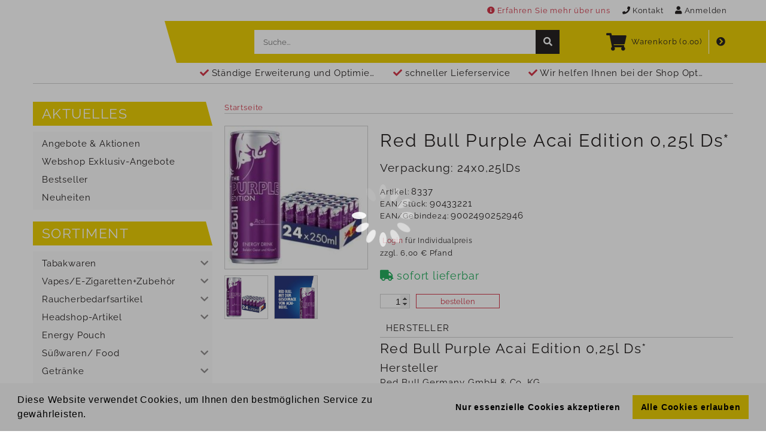

--- FILE ---
content_type: text/html; charset=utf-8
request_url: https://shop.duesing.com/brand/10/product/a/8337/Red-Bull-Purple-Acai-Edition-0,25l-Ds/
body_size: 8185
content:
<!DOCTYPE html>
<html lang="de-DE" class="mobile-available">
<head>
<!-- Matomo -->
<script type="text/javascript">
 function getCookie(name) {
  const value = `; ${document.cookie}`;
   const parts = value.split(`; ${name}=`);
   if (parts.length === 2) return parts.pop().split(';').shift();
 }
 if(getCookie('cookieconsent_status')==="allow"){
   undefined
 }
</script>
<!--<noscript><p><img src="https://vendit.matomo.cloud/matomo.php?idsite=1&amp;rec=1" style="border:0;" alt="" /></p></noscript>-->
<!-- End Matomo Code -->
<meta charset="UTF-8" />
<!--<base href="/" />-->
<meta name="robots" content="index,follow" />
<meta http-equiv="X-UA-Compatible" content="IE=edge" />
<meta name="google" content="notranslate" />
<meta name="description" content="Düsing ist einer der größten Tabakwaren-Großhändler Deutschlands." />
<meta name="apple-mobile-web-app-capable" content="yes"/>
<meta name="apple-mobile-web-app-status-bar-style" content="black"/>
<meta name="viewport" content="width=device-width, initial-scale=1.0">
<meta property='og:type' content=product />
<meta property='og:site_name' content='https://shop.duesing.com'/>
<meta property='og:url' content=https://shop.duesing.com/brand/10/product/a/8337/Red-Bull-Purple-Acai-Edition-0,25l-Ds/ />

<meta property='og:description' content='Düsing ist einer der größten Tabakwaren-Großhändler Deutschlands. '/>

<meta property='og:title' content='8337 Red Bull Purple Acai Edition 0,25l Ds*'/>
<meta property='og:image' itemprop='image' content='https://shop.duesing.com/image/product/a/8337/1/3/300/200/'/>
<title>Düsing - Shop</title>
<link rel="stylesheet" href="/outdatedbrowser.min.css"/>
<link rel="stylesheet" href="/bundle.css?3.79.131-SNAPSHOT"/>
<link rel="apple-touch-icon" href="/img/duesing/icon_duesing.png"/>
<link rel="apple-touch-icon" sizes="76x76" href="/img/duesing/icon_duesing.png"/>
<link rel="apple-touch-icon" sizes="120x120" href="/img/duesing/icon_duesing.png"/>
<link rel="apple-touch-icon" sizes="152x152" href="/img/duesing/icon_duesing.png"/>
<link rel="shortcut icon" href="/img/duesing/icon_duesing.png"/>
<link rel="stylesheet" type="text/css" href="https://cdn.jsdelivr.net/npm/cookieconsent@3/build/cookieconsent.min.css" />
<script src="https://cdn.jsdelivr.net/npm/cookieconsent@3/build/cookieconsent.min.js" data-cfasync="false"></script>
<script>
window.addEventListener("load", function(){
window.cookieconsent.initialise({
  "palette": {
    "popup": {
      "background": "#f7f7f7"
    },
    "button": {
      "background": "#ebce06"
    }
  },
  "showLink": false,
  "type": "opt-in",
  "content": {
    "href":"/privacy/",
    "message": "Diese Website verwendet Cookies, um Ihnen den bestmöglichen Service zu gewährleisten.",
    "dismiss": "Nur essenzielle Cookies akzeptieren",
    "allow": "Alle Cookies erlauben",
    "deny": "Nur essenzielle Cookies akzeptieren",
    "link": "Mehr Informationen"
  }
});
});
</script>

</head>
<body>
<noscript><div>Um den vollen Funktionsumfang dieser Webseite zu erfahren, benötigen Sie JavaScript. Hier finden Sie die <a href="https://www.enable-javascript.com/de/" target="_blank" rel="noopener noreferrer">Anleitung wie Sie JavaScript in Ihrem Browser einschalten</a>.</div></noscript>
<div id="root"></div>
<div id="outdated"></div>
<script src="/outdatedbrowser.min.js"></script>
<script>function addLoadEvent(func){var oldonload=window.onload;if(typeof window.onload!="function"){window.onload=func;}else{window.onload=function(){if(oldonload){oldonload();}func();}}}addLoadEvent(function(){outdatedBrowser({bgColor:"#f25648",color:"#ffffff",lowerThan:"IE9",languagePath:"outdatedbrowser_de.html"})});</script>
<script src="/bundle.js?3.79.131-SNAPSHOT"></script>

<script>
var rootElement = document.getElementById("root");
var root = createRoot(rootElement);
root.render(React.createElement(Shop,{cart: {},messecart: undefined,clientdata: {"sitehead":{},"sitefoot":{},"sitebody":{"categories":{"bestseller":[{"id":null,"sub":null,"active":false,"anzahl":1,"bezeichnung":"Bestseller"}],"categories":[{"id":1,"sub":[{"id":2,"sub":[{"id":3,"sub":null,"active":false,"anzahl":1,"bezeichnung":"Zigaretten","hasSubCategories":false,"folgekategorievon":2},{"id":4,"sub":null,"active":false,"anzahl":1,"bezeichnung":"Zigaretten Automatenware","hasSubCategories":false,"folgekategorievon":2}],"active":false,"anzahl":1,"bezeichnung":"Zigaretten","hasSubCategories":true,"folgekategorievon":1},{"id":5,"sub":[{"id":6,"sub":null,"active":false,"anzahl":1,"bezeichnung":"Zigarren","hasSubCategories":false,"folgekategorievon":5},{"id":7,"sub":null,"active":false,"anzahl":1,"bezeichnung":"Zigarillos","hasSubCategories":false,"folgekategorievon":5},{"id":271,"sub":null,"active":false,"anzahl":1,"bezeichnung":"ECO-Zigarillos","hasSubCategories":false,"folgekategorievon":5}],"active":false,"anzahl":1,"bezeichnung":"Zigarren/Zigarillos","hasSubCategories":true,"folgekategorievon":1},{"id":8,"sub":[{"id":9,"sub":[{"id":119,"sub":null,"active":false,"anzahl":1,"bezeichnung":"Dosen","hasSubCategories":false,"folgekategorievon":9},{"id":120,"sub":null,"active":false,"anzahl":1,"bezeichnung":"Eimer/ Boxen","hasSubCategories":false,"folgekategorievon":9},{"id":121,"sub":null,"active":false,"anzahl":1,"bezeichnung":"Pouches","hasSubCategories":false,"folgekategorievon":9},{"id":122,"sub":null,"active":false,"anzahl":1,"bezeichnung":"Zip-Bag","hasSubCategories":false,"folgekategorievon":9}],"active":false,"anzahl":1,"bezeichnung":"Feinschnitt","hasSubCategories":true,"folgekategorievon":8},{"id":10,"sub":null,"active":false,"anzahl":1,"bezeichnung":"Pfeifentabak","hasSubCategories":false,"folgekategorievon":8},{"id":11,"sub":null,"active":false,"anzahl":1,"bezeichnung":"Heat-Not-Burn Artikel","hasSubCategories":false,"folgekategorievon":8},{"id":124,"sub":[{"id":280,"sub":[{"id":321,"sub":null,"active":false,"anzahl":1,"bezeichnung":"20g-25g Pg./Dose","hasSubCategories":false,"folgekategorievon":280},{"id":319,"sub":null,"active":false,"anzahl":1,"bezeichnung":"180g-250g Dose","hasSubCategories":false,"folgekategorievon":280},{"id":320,"sub":null,"active":false,"anzahl":1,"bezeichnung":"1Kg Dose","hasSubCategories":false,"folgekategorievon":280}],"active":false,"anzahl":1,"bezeichnung":"Tabak","hasSubCategories":true,"folgekategorievon":124}],"active":false,"anzahl":1,"bezeichnung":"Shisha-Tabak","hasSubCategories":true,"folgekategorievon":8},{"id":12,"sub":null,"active":false,"anzahl":1,"bezeichnung":"Kautabak","hasSubCategories":false,"folgekategorievon":8},{"id":123,"sub":null,"active":false,"anzahl":1,"bezeichnung":"Snuff","hasSubCategories":false,"folgekategorievon":8},{"id":371,"sub":null,"active":false,"anzahl":1,"bezeichnung":"Tabak Ersatzprodukte","hasSubCategories":false,"folgekategorievon":8}],"active":false,"anzahl":1,"bezeichnung":"Tabak","hasSubCategories":true,"folgekategorievon":1}],"active":false,"anzahl":1,"bezeichnung":"Tabakwaren","hasSubCategories":true,"folgekategorievon":0},{"id":15,"sub":[{"id":92,"sub":[{"id":343,"sub":null,"active":false,"anzahl":1,"bezeichnung":"Nikotinhaltig","hasSubCategories":false,"folgekategorievon":92},{"id":344,"sub":null,"active":false,"anzahl":1,"bezeichnung":"Nikotinfrei","hasSubCategories":false,"folgekategorievon":92}],"active":false,"anzahl":1,"bezeichnung":"Einweg Vapes/ Shisha  to go","hasSubCategories":true,"folgekategorievon":15},{"id":46,"sub":[{"id":365,"sub":null,"active":false,"anzahl":1,"bezeichnung":"Nikotinhaltig","hasSubCategories":false,"folgekategorievon":46},{"id":367,"sub":null,"active":false,"anzahl":1,"bezeichnung":"Nikotinfrei","hasSubCategories":false,"folgekategorievon":46}],"active":false,"anzahl":1,"bezeichnung":"Mehrweg Pods/Caps","hasSubCategories":true,"folgekategorievon":15},{"id":43,"sub":null,"active":false,"anzahl":1,"bezeichnung":"Starterkits für Caps/Pods","hasSubCategories":false,"folgekategorievon":15},{"id":45,"sub":null,"active":false,"anzahl":1,"bezeichnung":"Liquids","hasSubCategories":false,"folgekategorievon":15},{"id":95,"sub":null,"active":false,"anzahl":1,"bezeichnung":"Starterkit für offene Systeme","hasSubCategories":false,"folgekategorievon":15},{"id":96,"sub":null,"active":false,"anzahl":1,"bezeichnung":"Verdampfer/Coils+Zubehör","hasSubCategories":false,"folgekategorievon":15},{"id":114,"sub":null,"active":false,"anzahl":1,"bezeichnung":"Akkus und Ladegeräte","hasSubCategories":false,"folgekategorievon":15},{"id":115,"sub":[{"id":117,"sub":null,"active":false,"anzahl":1,"bezeichnung":"Tabakerhitzer/Starter Kit","hasSubCategories":false,"folgekategorievon":115},{"id":116,"sub":null,"active":false,"anzahl":1,"bezeichnung":"Tabaksticks","hasSubCategories":false,"folgekategorievon":115},{"id":118,"sub":null,"active":false,"anzahl":1,"bezeichnung":"Zubehör","hasSubCategories":false,"folgekategorievon":115}],"active":false,"anzahl":1,"bezeichnung":"Heat-not-burn Produkte","hasSubCategories":true,"folgekategorievon":15}],"active":false,"anzahl":1,"bezeichnung":"Vapes/E-Zigaretten+Zubehör","hasSubCategories":true,"folgekategorievon":0},{"id":13,"sub":[{"id":14,"sub":[{"id":37,"sub":null,"active":false,"anzahl":1,"bezeichnung":"Hülsen","hasSubCategories":false,"folgekategorievon":14},{"id":39,"sub":null,"active":false,"anzahl":1,"bezeichnung":"Papier","hasSubCategories":false,"folgekategorievon":14},{"id":40,"sub":[{"id":99,"sub":null,"active":false,"anzahl":1,"bezeichnung":"Aktivekohlefilter","hasSubCategories":false,"folgekategorievon":40},{"id":100,"sub":null,"active":false,"anzahl":1,"bezeichnung":"Filterspitzen","hasSubCategories":false,"folgekategorievon":40}],"active":false,"anzahl":1,"bezeichnung":"Filter","hasSubCategories":true,"folgekategorievon":14},{"id":41,"sub":null,"active":false,"anzahl":1,"bezeichnung":"Stopfer/ Wickler","hasSubCategories":false,"folgekategorievon":14}],"active":false,"anzahl":1,"bezeichnung":"Hülsen/Papier/Filter/Stopfer","hasSubCategories":true,"folgekategorievon":13},{"id":16,"sub":[{"id":50,"sub":null,"active":false,"anzahl":1,"bezeichnung":"Einzeln verpackte Fzg.","hasSubCategories":false,"folgekategorievon":16},{"id":51,"sub":null,"active":false,"anzahl":1,"bezeichnung":"Feuerzeug Displays","hasSubCategories":false,"folgekategorievon":16},{"id":53,"sub":null,"active":false,"anzahl":1,"bezeichnung":"Zippo/Z16 Feuerzeuge","hasSubCategories":false,"folgekategorievon":16},{"id":55,"sub":null,"active":false,"anzahl":1,"bezeichnung":"Pfeifenfeuerzeuge","hasSubCategories":false,"folgekategorievon":16},{"id":59,"sub":null,"active":false,"anzahl":1,"bezeichnung":"Stabfeuerzeuge","hasSubCategories":false,"folgekategorievon":16},{"id":63,"sub":null,"active":false,"anzahl":1,"bezeichnung":"Turbo/Jetflame/Booster","hasSubCategories":false,"folgekategorievon":16},{"id":52,"sub":[{"id":62,"sub":null,"active":false,"anzahl":1,"bezeichnung":"Lizenz/ Fußball Fzg.","hasSubCategories":false,"folgekategorievon":52}],"active":false,"anzahl":1,"bezeichnung":"Motivfeuerzeug Displays ","hasSubCategories":true,"folgekategorievon":16},{"id":61,"sub":null,"active":false,"anzahl":1,"bezeichnung":"Einwegfeuerzeuge","hasSubCategories":false,"folgekategorievon":16},{"id":56,"sub":null,"active":false,"anzahl":1,"bezeichnung":"BIC Feuerzeuge","hasSubCategories":false,"folgekategorievon":16},{"id":58,"sub":null,"active":false,"anzahl":1,"bezeichnung":"Clipper Feuerzeuge","hasSubCategories":false,"folgekategorievon":16},{"id":346,"sub":null,"active":false,"anzahl":1,"bezeichnung":"Cricket Feuerzeuge","hasSubCategories":false,"folgekategorievon":16},{"id":69,"sub":null,"active":false,"anzahl":1,"bezeichnung":"Feuerzeug Leer-Displays","hasSubCategories":false,"folgekategorievon":16},{"id":18,"sub":[{"id":64,"sub":null,"active":false,"anzahl":1,"bezeichnung":"Feuerzeug Gas","hasSubCategories":false,"folgekategorievon":18},{"id":65,"sub":null,"active":false,"anzahl":1,"bezeichnung":"Feuerzeug Benzin","hasSubCategories":false,"folgekategorievon":18},{"id":66,"sub":null,"active":false,"anzahl":1,"bezeichnung":"Zündsteine","hasSubCategories":false,"folgekategorievon":18},{"id":67,"sub":null,"active":false,"anzahl":1,"bezeichnung":"Zippo Zubehör","hasSubCategories":false,"folgekategorievon":18}],"active":false,"anzahl":1,"bezeichnung":"Fzg. Zubehör/Gas/Benzin","hasSubCategories":true,"folgekategorievon":16}],"active":false,"anzahl":1,"bezeichnung":"Feuerzeuge und Zubehör","hasSubCategories":true,"folgekategorievon":13},{"id":19,"sub":[{"id":75,"sub":[{"id":80,"sub":null,"active":false,"anzahl":1,"bezeichnung":"Feinschnitt Taschen","hasSubCategories":false,"folgekategorievon":75},{"id":81,"sub":null,"active":false,"anzahl":1,"bezeichnung":"Feinschnitt Beutel","hasSubCategories":false,"folgekategorievon":75}],"active":false,"anzahl":1,"bezeichnung":"Feinschnitt Taschen/Beutel","hasSubCategories":true,"folgekategorievon":19},{"id":73,"sub":[{"id":103,"sub":null,"active":false,"anzahl":1,"bezeichnung":"Zigarettenboxen","hasSubCategories":false,"folgekategorievon":73},{"id":102,"sub":null,"active":false,"anzahl":1,"bezeichnung":"Zigarettenboxen Displays","hasSubCategories":false,"folgekategorievon":73}],"active":false,"anzahl":1,"bezeichnung":"Zigarettenboxen","hasSubCategories":true,"folgekategorievon":19},{"id":74,"sub":[{"id":105,"sub":null,"active":false,"anzahl":1,"bezeichnung":"Zigarettenetuis ","hasSubCategories":false,"folgekategorievon":74},{"id":104,"sub":null,"active":false,"anzahl":1,"bezeichnung":"Zigarettenetuis Displays","hasSubCategories":false,"folgekategorievon":74}],"active":false,"anzahl":1,"bezeichnung":"Zigarettenetuis","hasSubCategories":true,"folgekategorievon":19},{"id":77,"sub":null,"active":false,"anzahl":1,"bezeichnung":"Zippo Taschen","hasSubCategories":false,"folgekategorievon":19}],"active":false,"anzahl":1,"bezeichnung":"Zig.-Boxen/Etuis/Taschen","hasSubCategories":true,"folgekategorievon":13},{"id":84,"sub":[{"id":85,"sub":[{"id":106,"sub":null,"active":false,"anzahl":1,"bezeichnung":"Einzeln verpackte Aschenbecher","hasSubCategories":false,"folgekategorievon":85},{"id":107,"sub":null,"active":false,"anzahl":1,"bezeichnung":"Aschenbecher Displays","hasSubCategories":false,"folgekategorievon":85},{"id":108,"sub":null,"active":false,"anzahl":1,"bezeichnung":"Taschenascher","hasSubCategories":false,"folgekategorievon":85},{"id":109,"sub":null,"active":false,"anzahl":1,"bezeichnung":"Autoascher","hasSubCategories":false,"folgekategorievon":85},{"id":110,"sub":null,"active":false,"anzahl":1,"bezeichnung":"Pfeifenascher","hasSubCategories":false,"folgekategorievon":85},{"id":111,"sub":null,"active":false,"anzahl":1,"bezeichnung":"Standascher","hasSubCategories":false,"folgekategorievon":85}],"active":false,"anzahl":1,"bezeichnung":"Aschenbecher","hasSubCategories":true,"folgekategorievon":84},{"id":86,"sub":null,"active":false,"anzahl":1,"bezeichnung":"Gluttöter","hasSubCategories":false,"folgekategorievon":84}],"active":false,"anzahl":1,"bezeichnung":"Aschenbecher/ Gluttöter","hasSubCategories":true,"folgekategorievon":13},{"id":101,"sub":null,"active":false,"anzahl":1,"bezeichnung":"Streichhölzer","hasSubCategories":false,"folgekategorievon":13},{"id":88,"sub":null,"active":false,"anzahl":1,"bezeichnung":"Pfeifen und Zubehör","hasSubCategories":false,"folgekategorievon":13},{"id":87,"sub":null,"active":false,"anzahl":1,"bezeichnung":"Zigarrenzubehör/ Humidor","hasSubCategories":false,"folgekategorievon":13},{"id":89,"sub":[{"id":297,"sub":[{"id":303,"sub":null,"active":false,"anzahl":1,"bezeichnung":"Shisha/Wasserpfeifen","hasSubCategories":false,"folgekategorievon":297},{"id":304,"sub":null,"active":false,"anzahl":1,"bezeichnung":"Wasserpfeifen Zubehör","hasSubCategories":false,"folgekategorievon":297}],"active":false,"anzahl":1,"bezeichnung":"Shisha & Zubehör","hasSubCategories":true,"folgekategorievon":89},{"id":298,"sub":[{"id":307,"sub":null,"active":false,"anzahl":1,"bezeichnung":"Kohle","hasSubCategories":false,"folgekategorievon":298},{"id":308,"sub":null,"active":false,"anzahl":1,"bezeichnung":"Kohleanzünder/Toaster","hasSubCategories":false,"folgekategorievon":298}],"active":false,"anzahl":1,"bezeichnung":"Kohle & Kohleanzünder","hasSubCategories":true,"folgekategorievon":89},{"id":299,"sub":[{"id":305,"sub":null,"active":false,"anzahl":1,"bezeichnung":"Bongs/Glaspfeifen","hasSubCategories":false,"folgekategorievon":299},{"id":306,"sub":null,"active":false,"anzahl":1,"bezeichnung":"Waagen","hasSubCategories":false,"folgekategorievon":299},{"id":311,"sub":null,"active":false,"anzahl":1,"bezeichnung":"Zubeör","hasSubCategories":false,"folgekategorievon":299}],"active":false,"anzahl":1,"bezeichnung":"Bongs & Waagen","hasSubCategories":true,"folgekategorievon":89},{"id":300,"sub":null,"active":false,"anzahl":1,"bezeichnung":"Grinder","hasSubCategories":false,"folgekategorievon":89}],"active":false,"anzahl":1,"bezeichnung":"Shisha/Kohle/Bong/Grinder","hasSubCategories":true,"folgekategorievon":13},{"id":112,"sub":null,"active":false,"anzahl":1,"bezeichnung":"Flavor-Karten/Aroma","hasSubCategories":false,"folgekategorievon":13},{"id":20,"sub":null,"active":false,"anzahl":1,"bezeichnung":"RBA Sonderartikel","hasSubCategories":false,"folgekategorievon":13}],"active":false,"anzahl":1,"bezeichnung":"Raucherbedarfsartikel","hasSubCategories":true,"folgekategorievon":0},{"id":275,"sub":[{"id":375,"sub":null,"active":false,"anzahl":1,"bezeichnung":"Flowersticks Verdampfer","hasSubCategories":false,"folgekategorievon":275}],"active":false,"anzahl":1,"bezeichnung":"Headshop-Artikel","hasSubCategories":true,"folgekategorievon":0},{"id":327,"sub":null,"active":false,"anzahl":1,"bezeichnung":"Energy Pouch","hasSubCategories":false,"folgekategorievon":0},{"id":21,"sub":[{"id":134,"sub":[{"id":135,"sub":null,"active":false,"anzahl":1,"bezeichnung":"Schokoladen Riegel","hasSubCategories":false,"folgekategorievon":134},{"id":136,"sub":null,"active":false,"anzahl":1,"bezeichnung":"Schokoladen Tafel","hasSubCategories":false,"folgekategorievon":134},{"id":153,"sub":null,"active":false,"anzahl":1,"bezeichnung":"sonstige Schokoladen-Artikel","hasSubCategories":false,"folgekategorievon":134}],"active":false,"anzahl":1,"bezeichnung":"Schokoladen- Artikel","hasSubCategories":true,"folgekategorievon":21},{"id":273,"sub":null,"active":false,"anzahl":1,"bezeichnung":"Protein-Riegel","hasSubCategories":false,"folgekategorievon":21},{"id":156,"sub":null,"active":false,"anzahl":1,"bezeichnung":"Karamell-Riegel","hasSubCategories":false,"folgekategorievon":21},{"id":149,"sub":null,"active":false,"anzahl":1,"bezeichnung":"Müsli-/ Nuss-Riegel","hasSubCategories":false,"folgekategorievon":21},{"id":152,"sub":[{"id":274,"sub":null,"active":false,"anzahl":1,"bezeichnung":"Stückartikel Dosen Vegan","hasSubCategories":false,"folgekategorievon":152}],"active":false,"anzahl":1,"bezeichnung":"Stückartikel Dosen","hasSubCategories":true,"folgekategorievon":21},{"id":158,"sub":[{"id":160,"sub":null,"active":false,"anzahl":1,"bezeichnung":"Fruchtgummi Beutel/ Tüten","hasSubCategories":false,"folgekategorievon":158},{"id":162,"sub":null,"active":false,"anzahl":1,"bezeichnung":"sonstiges Fruchtgummi","hasSubCategories":false,"folgekategorievon":158}],"active":false,"anzahl":1,"bezeichnung":"Fruchtgummi","hasSubCategories":true,"folgekategorievon":21},{"id":127,"sub":null,"active":false,"anzahl":1,"bezeichnung":"Kaugummi","hasSubCategories":false,"folgekategorievon":21},{"id":128,"sub":[{"id":143,"sub":null,"active":false,"anzahl":1,"bezeichnung":"Hustenbonbon","hasSubCategories":false,"folgekategorievon":128},{"id":146,"sub":null,"active":false,"anzahl":1,"bezeichnung":"Lutschbonbon","hasSubCategories":false,"folgekategorievon":128},{"id":147,"sub":null,"active":false,"anzahl":1,"bezeichnung":"Kaubonbon","hasSubCategories":false,"folgekategorievon":128}],"active":false,"anzahl":1,"bezeichnung":"Husten-/Lutsch-/Kaubonbon","hasSubCategories":true,"folgekategorievon":21},{"id":129,"sub":null,"active":false,"anzahl":1,"bezeichnung":"Lutscher","hasSubCategories":false,"folgekategorievon":21},{"id":140,"sub":null,"active":false,"anzahl":1,"bezeichnung":"Kinderartikel","hasSubCategories":false,"folgekategorievon":21},{"id":150,"sub":null,"active":false,"anzahl":1,"bezeichnung":"Snackartikel","hasSubCategories":false,"folgekategorievon":21},{"id":130,"sub":null,"active":false,"anzahl":1,"bezeichnung":"Knabberartikel/ Nüsse","hasSubCategories":false,"folgekategorievon":21},{"id":126,"sub":null,"active":false,"anzahl":1,"bezeichnung":"Gebäck/ Plätzchen/ Waffeln/Kekse","hasSubCategories":false,"folgekategorievon":21},{"id":159,"sub":null,"active":false,"anzahl":1,"bezeichnung":"Pralinen/ Kuchen","hasSubCategories":false,"folgekategorievon":21},{"id":144,"sub":null,"active":false,"anzahl":1,"bezeichnung":"Kratzeis","hasSubCategories":false,"folgekategorievon":21},{"id":145,"sub":null,"active":false,"anzahl":1,"bezeichnung":"Dreh und Trink Fläschchen","hasSubCategories":false,"folgekategorievon":21},{"id":354,"sub":null,"active":false,"anzahl":1,"bezeichnung":"Frische Artikel","hasSubCategories":false,"folgekategorievon":21},{"id":347,"sub":null,"active":false,"anzahl":1,"bezeichnung":"Import/Trend Artikel","hasSubCategories":false,"folgekategorievon":21},{"id":383,"sub":null,"active":false,"anzahl":1,"bezeichnung":"Snacks ohne zugesetzten Industriezucker","hasSubCategories":false,"folgekategorievon":21},{"id":155,"sub":[{"id":338,"sub":null,"active":false,"anzahl":1,"bezeichnung":"Geschenkpackungen","hasSubCategories":false,"folgekategorievon":155}],"active":false,"anzahl":1,"bezeichnung":"sonstige Süßwaren/ Food","hasSubCategories":true,"folgekategorievon":21},{"id":341,"sub":null,"active":false,"anzahl":1,"bezeichnung":"Vegane Süßwaren","hasSubCategories":false,"folgekategorievon":21}],"active":false,"anzahl":1,"bezeichnung":"Süßwaren/ Food","hasSubCategories":true,"folgekategorievon":0},{"id":23,"sub":[{"id":163,"sub":[{"id":164,"sub":[{"id":182,"sub":null,"active":false,"anzahl":1,"bezeichnung":"Classic","hasSubCategories":false,"folgekategorievon":164},{"id":183,"sub":null,"active":false,"anzahl":1,"bezeichnung":"Medium","hasSubCategories":false,"folgekategorievon":164},{"id":184,"sub":null,"active":false,"anzahl":1,"bezeichnung":"Naturell/Still","hasSubCategories":false,"folgekategorievon":164},{"id":181,"sub":null,"active":false,"anzahl":1,"bezeichnung":"Sonstige Wasser","hasSubCategories":false,"folgekategorievon":164}],"active":false,"anzahl":1,"bezeichnung":"Mineralwasser","hasSubCategories":true,"folgekategorievon":163},{"id":167,"sub":null,"active":false,"anzahl":1,"bezeichnung":"Aromatisiertes Wasser","hasSubCategories":false,"folgekategorievon":163},{"id":189,"sub":[{"id":190,"sub":null,"active":false,"anzahl":1,"bezeichnung":"Cola-Getränke","hasSubCategories":false,"folgekategorievon":189},{"id":191,"sub":null,"active":false,"anzahl":1,"bezeichnung":"Limonade","hasSubCategories":false,"folgekategorievon":189}],"active":false,"anzahl":1,"bezeichnung":"Softdrinks","hasSubCategories":true,"folgekategorievon":163},{"id":166,"sub":null,"active":false,"anzahl":1,"bezeichnung":"Säfte/ Nektare/ Schorlen","hasSubCategories":false,"folgekategorievon":163},{"id":197,"sub":null,"active":false,"anzahl":1,"bezeichnung":"Active- &  Sportdrinks","hasSubCategories":false,"folgekategorievon":163},{"id":206,"sub":null,"active":false,"anzahl":1,"bezeichnung":"Capri Sonne/ Durstlöscher","hasSubCategories":false,"folgekategorievon":163},{"id":226,"sub":null,"active":false,"anzahl":1,"bezeichnung":"Eistee","hasSubCategories":false,"folgekategorievon":163},{"id":168,"sub":null,"active":false,"anzahl":1,"bezeichnung":"Bio Getränke","hasSubCategories":false,"folgekategorievon":163},{"id":227,"sub":null,"active":false,"anzahl":1,"bezeichnung":"Brausen","hasSubCategories":false,"folgekategorievon":163},{"id":228,"sub":null,"active":false,"anzahl":1,"bezeichnung":"Kakao/ Milchgetränke","hasSubCategories":false,"folgekategorievon":163},{"id":229,"sub":null,"active":false,"anzahl":1,"bezeichnung":"Kaffee-Getränke","hasSubCategories":false,"folgekategorievon":163}],"active":false,"anzahl":1,"bezeichnung":"alkoholfreie Getränke","hasSubCategories":true,"folgekategorievon":23},{"id":172,"sub":null,"active":false,"anzahl":1,"bezeichnung":"Energy-Drink","hasSubCategories":false,"folgekategorievon":23},{"id":169,"sub":[{"id":185,"sub":[{"id":186,"sub":null,"active":false,"anzahl":1,"bezeichnung":"Dosen","hasSubCategories":false,"folgekategorievon":185},{"id":187,"sub":null,"active":false,"anzahl":1,"bezeichnung":"Flaschen","hasSubCategories":false,"folgekategorievon":185},{"id":210,"sub":null,"active":false,"anzahl":1,"bezeichnung":"Party-Fässer","hasSubCategories":false,"folgekategorievon":185}],"active":false,"anzahl":1,"bezeichnung":"Bier","hasSubCategories":true,"folgekategorievon":169},{"id":170,"sub":null,"active":false,"anzahl":1,"bezeichnung":"Bier-Mischgetränke","hasSubCategories":false,"folgekategorievon":169},{"id":171,"sub":[{"id":211,"sub":null,"active":false,"anzahl":1,"bezeichnung":"Malzbier","hasSubCategories":false,"folgekategorievon":171},{"id":212,"sub":null,"active":false,"anzahl":1,"bezeichnung":"Fassbrause","hasSubCategories":false,"folgekategorievon":171},{"id":213,"sub":null,"active":false,"anzahl":1,"bezeichnung":"weitere alkoholfreie Biere","hasSubCategories":false,"folgekategorievon":171}],"active":false,"anzahl":1,"bezeichnung":"alkoholfreies Bier","hasSubCategories":true,"folgekategorievon":169}],"active":false,"anzahl":1,"bezeichnung":"Bier","hasSubCategories":true,"folgekategorievon":23},{"id":176,"sub":[{"id":198,"sub":null,"active":false,"anzahl":1,"bezeichnung":"Vodka","hasSubCategories":false,"folgekategorievon":176},{"id":230,"sub":null,"active":false,"anzahl":1,"bezeichnung":"Weizenkorn","hasSubCategories":false,"folgekategorievon":176},{"id":201,"sub":[{"id":231,"sub":null,"active":false,"anzahl":1,"bezeichnung":"Kräuterlikör","hasSubCategories":false,"folgekategorievon":201},{"id":232,"sub":null,"active":false,"anzahl":1,"bezeichnung":"weitere Liköre","hasSubCategories":false,"folgekategorievon":201}],"active":false,"anzahl":1,"bezeichnung":"Likör","hasSubCategories":true,"folgekategorievon":176},{"id":200,"sub":null,"active":false,"anzahl":1,"bezeichnung":"Weinbrand/Brandy","hasSubCategories":false,"folgekategorievon":176},{"id":199,"sub":null,"active":false,"anzahl":1,"bezeichnung":"Rum","hasSubCategories":false,"folgekategorievon":176},{"id":207,"sub":null,"active":false,"anzahl":1,"bezeichnung":"Whisky","hasSubCategories":false,"folgekategorievon":176},{"id":208,"sub":null,"active":false,"anzahl":1,"bezeichnung":"Tequila","hasSubCategories":false,"folgekategorievon":176},{"id":263,"sub":null,"active":false,"anzahl":1,"bezeichnung":"Gin","hasSubCategories":false,"folgekategorievon":176},{"id":325,"sub":null,"active":false,"anzahl":1,"bezeichnung":"Wein","hasSubCategories":false,"folgekategorievon":176},{"id":203,"sub":null,"active":false,"anzahl":1,"bezeichnung":"Alkopops","hasSubCategories":false,"folgekategorievon":176}],"active":false,"anzahl":1,"bezeichnung":"alkoholische Mixgetränke","hasSubCategories":true,"folgekategorievon":23},{"id":24,"sub":[{"id":214,"sub":[{"id":221,"sub":null,"active":false,"anzahl":1,"bezeichnung":"Vodka bis 0,2l","hasSubCategories":false,"folgekategorievon":214},{"id":222,"sub":null,"active":false,"anzahl":1,"bezeichnung":"Vodka ab 0,2l","hasSubCategories":false,"folgekategorievon":214}],"active":false,"anzahl":1,"bezeichnung":"Vodka","hasSubCategories":true,"folgekategorievon":24},{"id":223,"sub":[{"id":224,"sub":null,"active":false,"anzahl":1,"bezeichnung":"Weizenkorn bis 0,2l","hasSubCategories":false,"folgekategorievon":223},{"id":225,"sub":null,"active":false,"anzahl":1,"bezeichnung":"Weizenkorn ab 0,2l","hasSubCategories":false,"folgekategorievon":223}],"active":false,"anzahl":1,"bezeichnung":"Weizenkorn","hasSubCategories":true,"folgekategorievon":24},{"id":235,"sub":null,"active":false,"anzahl":1,"bezeichnung":"Apfelkorn","hasSubCategories":false,"folgekategorievon":24},{"id":236,"sub":null,"active":false,"anzahl":1,"bezeichnung":"Wacholder","hasSubCategories":false,"folgekategorievon":24},{"id":216,"sub":[{"id":233,"sub":null,"active":false,"anzahl":1,"bezeichnung":"Kräuterlikör","hasSubCategories":false,"folgekategorievon":216},{"id":234,"sub":null,"active":false,"anzahl":1,"bezeichnung":"weitere Liköre","hasSubCategories":false,"folgekategorievon":216}],"active":false,"anzahl":1,"bezeichnung":"Likör","hasSubCategories":true,"folgekategorievon":24},{"id":219,"sub":[{"id":314,"sub":null,"active":false,"anzahl":1,"bezeichnung":"Cognac","hasSubCategories":false,"folgekategorievon":219}],"active":false,"anzahl":1,"bezeichnung":"Weinbrand","hasSubCategories":true,"folgekategorievon":24},{"id":218,"sub":null,"active":false,"anzahl":1,"bezeichnung":"Rum","hasSubCategories":false,"folgekategorievon":24},{"id":220,"sub":null,"active":false,"anzahl":1,"bezeichnung":"Whisky","hasSubCategories":false,"folgekategorievon":24},{"id":351,"sub":null,"active":false,"anzahl":1,"bezeichnung":"Gin","hasSubCategories":false,"folgekategorievon":24},{"id":217,"sub":null,"active":false,"anzahl":1,"bezeichnung":"Tequila","hasSubCategories":false,"folgekategorievon":24},{"id":350,"sub":null,"active":false,"anzahl":1,"bezeichnung":"Hochwertige Sprirituosen","hasSubCategories":false,"folgekategorievon":24},{"id":262,"sub":null,"active":false,"anzahl":1,"bezeichnung":"Klein Spirituosen","hasSubCategories":false,"folgekategorievon":24},{"id":255,"sub":null,"active":false,"anzahl":1,"bezeichnung":"sonstige Spirituosen","hasSubCategories":false,"folgekategorievon":24}],"active":false,"anzahl":1,"bezeichnung":"Spirituosen","hasSubCategories":true,"folgekategorievon":23},{"id":355,"sub":null,"active":false,"anzahl":1,"bezeichnung":"alkoholfrei Spirituosen","hasSubCategories":false,"folgekategorievon":23},{"id":240,"sub":[{"id":173,"sub":[{"id":313,"sub":null,"active":false,"anzahl":1,"bezeichnung":"Champagner","hasSubCategories":false,"folgekategorievon":173}],"active":false,"anzahl":1,"bezeichnung":"Sekt","hasSubCategories":true,"folgekategorievon":240},{"id":241,"sub":null,"active":false,"anzahl":1,"bezeichnung":"alkoholfreier Sekt","hasSubCategories":false,"folgekategorievon":240}],"active":false,"anzahl":1,"bezeichnung":"Sekt","hasSubCategories":true,"folgekategorievon":23},{"id":256,"sub":[{"id":196,"sub":[{"id":257,"sub":null,"active":false,"anzahl":1,"bezeichnung":"Rotwein","hasSubCategories":false,"folgekategorievon":196},{"id":258,"sub":null,"active":false,"anzahl":1,"bezeichnung":"Weißwein","hasSubCategories":false,"folgekategorievon":196},{"id":259,"sub":null,"active":false,"anzahl":1,"bezeichnung":"Rose","hasSubCategories":false,"folgekategorievon":196},{"id":349,"sub":null,"active":false,"anzahl":1,"bezeichnung":"Bio Wein","hasSubCategories":false,"folgekategorievon":196}],"active":false,"anzahl":1,"bezeichnung":"Wein ","hasSubCategories":true,"folgekategorievon":256},{"id":25,"sub":null,"active":false,"anzahl":1,"bezeichnung":"Weinprogramm Düsing","hasSubCategories":false,"folgekategorievon":256},{"id":237,"sub":null,"active":false,"anzahl":1,"bezeichnung":"Weinhaltige Getränke","hasSubCategories":false,"folgekategorievon":256},{"id":261,"sub":null,"active":false,"anzahl":1,"bezeichnung":"Glühwein","hasSubCategories":false,"folgekategorievon":256},{"id":373,"sub":null,"active":false,"anzahl":1,"bezeichnung":"alkoholfreier Wein","hasSubCategories":false,"folgekategorievon":256}],"active":false,"anzahl":1,"bezeichnung":"Wein","hasSubCategories":true,"folgekategorievon":23},{"id":348,"sub":null,"active":false,"anzahl":1,"bezeichnung":"Import/Trend Artikel","hasSubCategories":false,"folgekategorievon":23},{"id":175,"sub":null,"active":false,"anzahl":1,"bezeichnung":"sonstige Getränke","hasSubCategories":false,"folgekategorievon":23},{"id":315,"sub":null,"active":false,"anzahl":1,"bezeichnung":"Geschenkpackungen","hasSubCategories":false,"folgekategorievon":23}],"active":false,"anzahl":1,"bezeichnung":"Getränke","hasSubCategories":true,"folgekategorievon":0},{"id":26,"sub":[{"id":242,"sub":[{"id":243,"sub":null,"active":false,"anzahl":1,"bezeichnung":"Konserven/ fertig Gerichte","hasSubCategories":false,"folgekategorievon":242},{"id":245,"sub":null,"active":false,"anzahl":1,"bezeichnung":"Tee","hasSubCategories":false,"folgekategorievon":242},{"id":277,"sub":null,"active":false,"anzahl":1,"bezeichnung":"Nudeln","hasSubCategories":false,"folgekategorievon":242},{"id":246,"sub":null,"active":false,"anzahl":1,"bezeichnung":"Kaffee/ Kaffeesahne","hasSubCategories":false,"folgekategorievon":242},{"id":244,"sub":null,"active":false,"anzahl":1,"bezeichnung":"Brotaufstrich","hasSubCategories":false,"folgekategorievon":242},{"id":264,"sub":null,"active":false,"anzahl":1,"bezeichnung":"Soßen","hasSubCategories":false,"folgekategorievon":242},{"id":36,"sub":[{"id":265,"sub":null,"active":false,"anzahl":1,"bezeichnung":"Produkte zum Backen","hasSubCategories":false,"folgekategorievon":36},{"id":266,"sub":null,"active":false,"anzahl":1,"bezeichnung":"Brötchen/Croissant/Brezel/Baguett","hasSubCategories":false,"folgekategorievon":36},{"id":269,"sub":null,"active":false,"anzahl":1,"bezeichnung":"Snacks/ Pizza ","hasSubCategories":false,"folgekategorievon":36}],"active":false,"anzahl":1,"bezeichnung":"Backwaren","hasSubCategories":true,"folgekategorievon":242}],"active":false,"anzahl":1,"bezeichnung":"Lebensmittel/ Backwaren","hasSubCategories":true,"folgekategorievon":26},{"id":247,"sub":[{"id":253,"sub":null,"active":false,"anzahl":1,"bezeichnung":"Würstchen","hasSubCategories":false,"folgekategorievon":247},{"id":254,"sub":null,"active":false,"anzahl":1,"bezeichnung":"sonstige frische Artikel","hasSubCategories":false,"folgekategorievon":247}],"active":false,"anzahl":1,"bezeichnung":"Frische Artikel","hasSubCategories":true,"folgekategorievon":26},{"id":248,"sub":null,"active":false,"anzahl":1,"bezeichnung":"Grill-Zubehör","hasSubCategories":false,"folgekategorievon":26},{"id":250,"sub":null,"active":false,"anzahl":1,"bezeichnung":"Tiernahrung","hasSubCategories":false,"folgekategorievon":26},{"id":91,"sub":null,"active":false,"anzahl":1,"bezeichnung":"Batterien/Akkus","hasSubCategories":false,"folgekategorievon":26},{"id":252,"sub":null,"active":false,"anzahl":1,"bezeichnung":"Tüten","hasSubCategories":false,"folgekategorievon":26},{"id":380,"sub":null,"active":false,"anzahl":1,"bezeichnung":"Fahrzeug-Zubehör/Pflege","hasSubCategories":false,"folgekategorievon":26},{"id":270,"sub":null,"active":false,"anzahl":1,"bezeichnung":"Dufterfrischer","hasSubCategories":false,"folgekategorievon":26},{"id":251,"sub":null,"active":false,"anzahl":1,"bezeichnung":"Kondome/ Sexspielzeuge","hasSubCategories":false,"folgekategorievon":26},{"id":249,"sub":null,"active":false,"anzahl":1,"bezeichnung":"sonstige Artikel","hasSubCategories":false,"folgekategorievon":26}],"active":false,"anzahl":1,"bezeichnung":"Shopartikel","hasSubCategories":true,"folgekategorievon":0},{"id":31,"sub":[{"id":32,"sub":null,"active":false,"anzahl":1,"bezeichnung":"Hygiene Nachfüllartikel","hasSubCategories":false,"folgekategorievon":31},{"id":33,"sub":null,"active":false,"anzahl":1,"bezeichnung":"Hygiene Spendersysteme","hasSubCategories":false,"folgekategorievon":31},{"id":323,"sub":null,"active":false,"anzahl":1,"bezeichnung":"Mund- und Nasenmasken","hasSubCategories":false,"folgekategorievon":31}],"active":false,"anzahl":1,"bezeichnung":"Hygieneartikel","hasSubCategories":true,"folgekategorievon":0},{"id":294,"sub":[{"id":295,"sub":null,"active":false,"anzahl":1,"bezeichnung":"Gutscheinkarten","hasSubCategories":false,"folgekategorievon":294},{"id":324,"sub":null,"active":false,"anzahl":1,"bezeichnung":"Zubehör ","hasSubCategories":false,"folgekategorievon":294},{"id":337,"sub":null,"active":false,"anzahl":1,"bezeichnung":"e-loading Terminal","hasSubCategories":false,"folgekategorievon":294}],"active":false,"anzahl":1,"bezeichnung":"Voucher","hasSubCategories":true,"folgekategorievon":0},{"id":35,"sub":null,"active":false,"anzahl":1,"bezeichnung":"Sonstiges","hasSubCategories":false,"folgekategorievon":0},{"id":27,"sub":[{"id":28,"sub":null,"active":false,"anzahl":1,"bezeichnung":"Kaffee/Zus. Füllprodukte","hasSubCategories":false,"folgekategorievon":27},{"id":29,"sub":[{"id":286,"sub":null,"active":false,"anzahl":1,"bezeichnung":"Becher + Deckel","hasSubCategories":false,"folgekategorievon":29},{"id":287,"sub":null,"active":false,"anzahl":1,"bezeichnung":"Rührstäbchen","hasSubCategories":false,"folgekategorievon":29},{"id":288,"sub":null,"active":false,"anzahl":1,"bezeichnung":"Filter","hasSubCategories":false,"folgekategorievon":29},{"id":289,"sub":null,"active":false,"anzahl":1,"bezeichnung":"Reiniger","hasSubCategories":false,"folgekategorievon":29},{"id":290,"sub":null,"active":false,"anzahl":1,"bezeichnung":"Porzellan","hasSubCategories":false,"folgekategorievon":29},{"id":291,"sub":null,"active":false,"anzahl":1,"bezeichnung":"Ersatzteile/ Zubehör","hasSubCategories":false,"folgekategorievon":29},{"id":292,"sub":null,"active":false,"anzahl":1,"bezeichnung":"Sonstiges","hasSubCategories":false,"folgekategorievon":29}],"active":false,"anzahl":1,"bezeichnung":"Zubehör/Becher usw. ","hasSubCategories":true,"folgekategorievon":27},{"id":30,"sub":null,"active":false,"anzahl":1,"bezeichnung":"Kaffeemaschinen und Möbel","hasSubCategories":false,"folgekategorievon":27}],"active":false,"anzahl":1,"bezeichnung":"Kaffee","hasSubCategories":true,"folgekategorievon":0},{"id":357,"sub":[{"id":363,"sub":null,"active":false,"anzahl":1,"bezeichnung":"Kaffee/Zus. Füllprodukte","hasSubCategories":false,"folgekategorievon":357},{"id":359,"sub":null,"active":false,"anzahl":1,"bezeichnung":"Snacks & Süßigkeiten","hasSubCategories":false,"folgekategorievon":357},{"id":358,"sub":null,"active":false,"anzahl":1,"bezeichnung":"Getränke","hasSubCategories":false,"folgekategorievon":357},{"id":361,"sub":null,"active":false,"anzahl":1,"bezeichnung":"Hygieneartikel","hasSubCategories":false,"folgekategorievon":357}],"active":false,"anzahl":1,"bezeichnung":"Automatenprodukte","hasSubCategories":true,"folgekategorievon":0},{"id":322,"sub":[{"id":364,"sub":null,"active":false,"anzahl":1,"bezeichnung":"Zubehör","hasSubCategories":false,"folgekategorievon":322},{"id":334,"sub":[{"id":335,"sub":null,"active":false,"anzahl":1,"bezeichnung":"Table Top Geräte","hasSubCategories":false,"folgekategorievon":334},{"id":336,"sub":null,"active":false,"anzahl":1,"bezeichnung":"Standgeräte","hasSubCategories":false,"folgekategorievon":334}],"active":false,"anzahl":1,"bezeichnung":"Heißgetränkeautomaten","hasSubCategories":true,"folgekategorievon":322},{"id":329,"sub":null,"active":false,"anzahl":1,"bezeichnung":"Kaltgetränkeautomaten","hasSubCategories":false,"folgekategorievon":322},{"id":330,"sub":null,"active":false,"anzahl":1,"bezeichnung":"Rücknahmeautomaten","hasSubCategories":false,"folgekategorievon":322},{"id":331,"sub":null,"active":false,"anzahl":1,"bezeichnung":"Snack-/Kombiautomaten","hasSubCategories":false,"folgekategorievon":322},{"id":332,"sub":null,"active":false,"anzahl":1,"bezeichnung":"Zigarettenautomaten","hasSubCategories":false,"folgekategorievon":322}],"active":false,"anzahl":1,"bezeichnung":"Warenautomaten","hasSubCategories":true,"folgekategorievon":0},{"id":353,"sub":null,"active":false,"anzahl":1,"bezeichnung":"Wasserspender","hasSubCategories":false,"folgekategorievon":0}],"promotions":[{"id":null,"sub":null,"active":false,"anzahl":1,"bezeichnung":"Angebote & Aktionen"}],"newproducts":[{"id":null,"sub":null,"active":false,"anzahl":1,"bezeichnung":"Neuheiten"}],"specialoffers":null,"promotionsoftheweek":[{"id":null,"sub":null,"active":false,"anzahl":1,"bezeichnung":"Webshop Exklusiv-Angebote"}]},"brands":[{"id":18,"sub":null,"active":false,"anzahl":612,"bezeichnung":"alle Einweg Shisha/Vape"},{"id":20,"sub":null,"active":false,"anzahl":416,"bezeichnung":"alle Mehrweg Shisha/Vape"},{"id":14,"sub":null,"active":false,"anzahl":793,"bezeichnung":"alle Shisha Tabak Sorten"},{"id":23,"sub":null,"active":false,"anzahl":624,"bezeichnung":"Artikel für Warenautomaten"},{"id":8,"sub":null,"active":false,"anzahl":54,"bezeichnung":"BIC"},{"id":3,"sub":null,"active":false,"anzahl":1,"bezeichnung":"Börsenpakete"},{"id":17,"sub":null,"active":false,"anzahl":10,"bezeichnung":"Eigenmarke"},{"id":21,"sub":null,"active":false,"anzahl":125,"bezeichnung":"Import-/Trendartikel"},{"id":13,"sub":null,"active":false,"anzahl":91,"bezeichnung":"JTI"},{"id":11,"sub":null,"active":false,"anzahl":29,"bezeichnung":"Kessler-Zink Weine"},{"id":6,"sub":null,"active":false,"anzahl":2,"bezeichnung":"Marschall Hülsen"},{"id":22,"sub":null,"active":false,"anzahl":13,"bezeichnung":"Nachhaltige Produkte"},{"id":7,"sub":null,"active":false,"anzahl":1,"bezeichnung":"No Stress Hülsen"},{"id":10,"sub":null,"active":true,"anzahl":30,"bezeichnung":"Red Bull Energy/Organic"},{"id":4,"sub":null,"active":false,"anzahl":2,"bezeichnung":"Restposten"},{"id":2,"sub":null,"active":false,"anzahl":157,"bezeichnung":"Sortimentsempfehlung"}],"hasInfo":{"infos":0,"gelesen":0},"product":{"dtv":false,"pos":null,"tnt":0,"eans":[{"ean":"90433221","einheit":"Stück"},{"ean":"9002490252946","einheit":"Gebinde24"}],"pfand":[{"mwstfaktor":19,"pfand_gesmwst":0.9579648,"pfand_gespreis":5.04192}],"boerse":null,"preise":null,"umpack":24,"anbruch":0,"artikel":8337,"bestand":42,"boersen":null,"hideKvp":false,"neuheit":false,"artmenge":24,"bestand2":null,"bestand3":42,"bisdatum":null,"vondatum":null,"favoriten":null,"gering_ab":null,"hardfacts":null,"importeur":0,"mengenart":"Stück","ordersatz":null,"bestellbar":true,"bestseller":false,"hersteller":7753,"obergrenze":0,"verpackung":"24x0,25lDs","zusatztext":"","bezeichnung":"Red Bull Purple Acai Edition 0,25l Ds*","nur_gebinde":0,"preisnummer":3,"untergrenze":0,"basiseinheit":"Stück","beschreibung":"","aktionsmengen":null,"fakturiertext":"","ausreichend_ab":null,"bestellartikel":false,"boersendetails":null,"gebindeeinheit":"Gebinde24","herstellerInfo":{"importeur":{"ort":"","plz":0,"name":"Nullkreditor","email":"","branche":"","strasse":"","vorname":"","homepage":"","kreditor":0},"hersteller":{"ort":"München","plz":80805,"name":"Red Bull Germany GmbH & Co. KG","email":"info.de@redbull.com","branche":"","strasse":"Osterwaldstraße 10","vorname":"","homepage":"","kreditor":7753}},"herstellerName":"Red Bull Germany GmbH & Co. KG","individualpreis":0,"minbestellmenge":0,"picmengeverkauf":24,"verkaufseinheit":"Gebinde24","preisdarstellung":{"kvp":false,"vkp":false,"kvp_stueck":false,"preisauszeichnung":0},"herstellerVorname":"","preisauszeichnung":0,"bestellartikel_text":"Gerne bestellen wir diesen Artikel für Sie! Die Bestellung ist verbindlich! Eine Rückgabe ist nicht möglich!","sicherheitshinweise":null,"anbruch_aufschlag_kz":0,"anbruch_aufschlag_wert":0,"bestand_ueberschreiben":null},"artpdf":null,"customer":{}},"design":"duesing","agbBezeichnung":"Düsing","maintenance":false,"csrf":"l9kDSzjK-ja54H68_SlCnkFn_QQzfhqg2Fe4","config":{"body":null,"foot":{"copyright":"2019 Hermann Düsing Tabak- & Süßwarengroß- und Einzelhandel, Inh. Martin Düsing"},"head":{"slogans":[{"id":40,"bezeichnung":"Ständige Erweiterung und Optimierung unserer Sortimente!","beschreibung":"Ständige Sortimentsanpassungen!"},{"id":47,"bezeichnung":"schneller Lieferservice","beschreibung":"In unserem Kerngebiet mit eigenen Fahrzeugen und bundesweit mit Paketdienstleistern"},{"id":58,"bezeichnung":"Wir helfen Ihnen bei der Shop Optimierung!","beschreibung":""}]}},"page":"product","meta":{"force_login":false,"login":false,"vkpAnzeigen":false,"aktionspreiseAnzeigen":false,"fallbackWarengruppe":false,"linkToMainPage":"https://duesing.com","vertriebsaktion":false,"licenseCache":{"imageSlider":true,"showAllePreise":true,"ordersatzHinweis":true,"multiEanEingabe":true,"kdakt_rabatte_festpreise":true,"preisdarstellung_kdakt":true,"exklusiveAktionen":true,"anbruch":true,"artikelpdf":true,"boersendetails":true,"altepreisigeEAN":true,"mobile":true,"boersenDist":true,"bestandAnzeige":true,"spezialAktionen":true,"individualpreis":true,"kommissionGebinde":true,"warenkorbImport":true,"maxmengeBoerse":true,"lagerbestandUeberschreiben":true,"informationen":true,"artikelhinweise":true,"artikelhervorheben":true,"herstellerinformationen":true},"conf":{"csvOrdersatznoVKP":true,"fakturiertextProdukachel":true,"schnellerfassungShowMore":true,"replaceNewsletter":true,"boerseposAlternativ":true,"anzeigeAktionsdauer":true,"display_bestellartikel_login_only":true,"icon_boerse":"fas fa-gifts","login_redirect_startseite":true,"settings_alt":true,"hide_login_startseite":true,"sitehead_logout_button":true,"preisdarstellung_produktdetail":false,"imageslider_always_arrows":true,"menubox_for_aktionen":true,"auto_ordersatz_extra":true,"show_sub_category":true,"kdakt_hint_alt":true,"artikelNrInKompaktAnischt":true,"searchTextSuggestion":"weitere Ergebnisse anzeigen mit >Enter/Return< Taste","maxdisplay":true,"alteEANS":true,"staffelaufschlag":true,"sort":{"angebote":"kategorie","promsOfTheWeek":"kategorie","specialoffer":"kategorie","ordersatz":"kategorie","sortiment":"bezeichnung","bestseller":"kategorie","neuheiten":"kategorie","display":"max","sortasc":true,"ansicht":"galerie"},"spezialAktionen":"Spezielle Angebote","bestandAnzeige":{"gering":"Nicht in ausreichender Menge am Lager oder nicht verfügbar!","ausreichend":"Geringe Menge am Lager oder die Lieferung wird erwartet!","genug":"auf Lager"},"showOnlyKVPBoersen":true,"replaceTelefonistinD":true,"bestellartikelCheckout":true,"bestandallePreisnummern":true,"pfandWithMwstOnlyNotLogin":true,"newCustomerVorkasse":true,"label":{"category":"Sortiment","brand":"Empfehlungen","aktionen":"Aktuelles"}},"onlyKvpAnzeigen":false,"mobile":true,"hostname":"https://shop.duesing.com","customer":{}}}}));
</script>
</body>
</html>

--- FILE ---
content_type: application/javascript; charset=UTF-8
request_url: https://shop.duesing.com/2894.76f5e70a549ebffa39fd.2894.js
body_size: 1456
content:
"use strict";(self.webpackChunkvenditshop3=self.webpackChunkvenditshop3||[]).push([[2894],{29744:(e,n,l)=>{l.d(n,{A:()=>a});var t=l(96540),o=["type"];function i(){return i=Object.assign?Object.assign.bind():function(e){for(var n=1;n<arguments.length;n++){var l=arguments[n];for(var t in l)({}).hasOwnProperty.call(l,t)&&(e[t]=l[t])}return e},i.apply(null,arguments)}const a=function(e){var n=e.type,l=function(e,n){if(null==e)return{};var l,t,o=function(e,n){if(null==e)return{};var l={};for(var t in e)if({}.hasOwnProperty.call(e,t)){if(-1!==n.indexOf(t))continue;l[t]=e[t]}return l}(e,n);if(Object.getOwnPropertySymbols){var i=Object.getOwnPropertySymbols(e);for(t=0;t<i.length;t++)l=i[t],-1===n.indexOf(l)&&{}.propertyIsEnumerable.call(e,l)&&(o[l]=e[l])}return o}(e,o);return t.createElement("i",i({className:"icon fas fa-".concat(n)},l))}},32894:(e,n,l)=>{l.r(n),l.d(n,{default:()=>c});var t=l(18987),o=l(96540),i=l(60134),a=l(77477),r=l(29744);const c=i.Ng((function(e){return{meta:e.meta,mobile:e.mobile.isMobile,mobileBig:e.mobileBig.isBig}}),(function(e){return{changeLoading:function(n){e((0,a.B7)(n))}}}))((function(e){var n,l,i,a,c,u,s,m,v,d,f,h,p,g,b,E=e.config,y=e.mobile||!1,k=(null==e||e.meta,e.footerActive||!1),A=null;null!=E&&E.copyright&&(A="© ".concat(E.copyright," | "));var C=o.createElement("a",{onClick:function(){return null==e?void 0:e.changeLoading(!0)},href:(null!=e&&null!==(n=e.meta)&&void 0!==n&&null!==(l=n.conf)&&void 0!==l&&l.cssCompletePath?null==e||null===(i=e.meta)||void 0===i?void 0:i.hostname:"")+"/impressum/"},"Impressum"),N=o.createElement("a",{onClick:function(){return null==e?void 0:e.changeLoading(!0)},href:(null!=e&&null!==(a=e.meta)&&void 0!==a&&null!==(c=a.conf)&&void 0!==c&&c.cssCompletePath?null==e||null===(u=e.meta)||void 0===u?void 0:u.hostname:"")+"/privacy/"},"Datenschutz"),O=o.createElement("a",{onClick:function(){return null==e?void 0:e.changeLoading(!0)},href:(null!=e&&null!==(s=e.meta)&&void 0!==s&&null!==(m=s.conf)&&void 0!==m&&m.cssCompletePath?null==e||null===(v=e.meta)||void 0===v?void 0:v.hostname:"")+"/agb/"},"AGB"),w=null;if(null!=e&&null!==(d=e.meta)&&void 0!==d&&null!==(f=d.conf)&&void 0!==f&&f.retourenbestimmungen){var P,B,D,L=" | ";y&&(L=""),w=o.createElement(o.Fragment,null,L,o.createElement("a",{onClick:function(){return null==e?void 0:e.changeLoading(!0)},href:(null!=e&&null!==(P=e.meta)&&void 0!==P&&null!==(B=P.conf)&&void 0!==B&&B.cssCompletePath?null==e||null===(D=e.meta)||void 0===D?void 0:D.hostname:"")+"/retouren/"},"Retouren"))}var M=null;return null!=e&&null!==(h=e.meta)&&void 0!==h&&null!==(p=h.conf)&&void 0!==p&&p.mobilAnsichtUmschalten&&null!=e&&null!==(g=e.meta)&&void 0!==g&&null!==(b=g.licenseCache)&&void 0!==b&&b.mobile&&(null!=e&&e.mobileBig||null!=e&&e.mobile)&&(M="true"!=(null===t.A||void 0===t.A?void 0:t.A.get("DesktopVersionOnMobile"))?o.createElement("button",{onClick:function(){t.A.set("DesktopVersionOnMobile",!0),location.reload()},className:"changeAnsicht"},"Zur Desktopversion wechseln"):o.createElement("button",{onClick:function(){t.A.set("DesktopVersionOnMobile",!1),location.reload()},className:"changeAnsicht"},"Zur Mobilversion wechseln")),y?o.createElement("footer",{className:"_Sitefoot "+(k?"footerActive":"")+(null!=e&&e.hidden?"hidden":"")},M,o.createElement("div",{className:"copyright"},"© ".concat(E.copyright)),o.createElement("div",{className:"grid"},C,O,N,w)):o.createElement("footer",{className:"_Sitefoot"},M,o.createElement("section",{className:"main"},o.createElement("div",{className:"inner"},o.createElement("div",{className:"brand"}),o.createElement("div",{className:"about"},A,C," | ",O," | ",N,w),o.createElement("a",{className:"back-to-top",href:"#top"},o.createElement(r.A,{type:"chevron-up"})))))}))}}]);
//# sourceMappingURL=2894.76f5e70a549ebffa39fd.2894.js.map

--- FILE ---
content_type: application/javascript; charset=UTF-8
request_url: https://shop.duesing.com/9297.bb83602de0e69d3a6a63.9297.js
body_size: 2669
content:
"use strict";(self.webpackChunkvenditshop3=self.webpackChunkvenditshop3||[]).push([[9297],{29744:(e,n,l)=>{l.d(n,{A:()=>c});var a=l(96540),t=["type"];function o(){return o=Object.assign?Object.assign.bind():function(e){for(var n=1;n<arguments.length;n++){var l=arguments[n];for(var a in l)({}).hasOwnProperty.call(l,a)&&(e[a]=l[a])}return e},o.apply(null,arguments)}const c=function(e){var n=e.type,l=function(e,n){if(null==e)return{};var l,a,t=function(e,n){if(null==e)return{};var l={};for(var a in e)if({}.hasOwnProperty.call(e,a)){if(-1!==n.indexOf(a))continue;l[a]=e[a]}return l}(e,n);if(Object.getOwnPropertySymbols){var o=Object.getOwnPropertySymbols(e);for(a=0;a<o.length;a++)l=o[a],-1===n.indexOf(l)&&{}.propertyIsEnumerable.call(e,l)&&(t[l]=e[l])}return t}(e,t);return a.createElement("i",o({className:"icon fas fa-".concat(n)},l))}},53110:(e,n,l)=>{l.d(n,{FZ:()=>i,qm:()=>s});var a=l(71083);const{Axios:t,AxiosError:o,CanceledError:c,isCancel:i,CancelToken:s,VERSION:r,all:u,Cancel:m,isAxiosError:f,spread:d,toFormData:h,AxiosHeaders:v,HttpStatusCode:E,formToJSON:g,getAdapter:p,mergeConfig:N}=a.A},96496:(e,n,l)=>{l.r(n),l.d(n,{default:()=>r});var a=l(96540),t=l(60134),o=l(8785),c=l(77477),i=l(69725),s=l(29744);const r=t.Ng((function(e){return{countPos:o.Zx.helper.shoppingcartCountPos(e.cart),count:o.Zx.helper.shoppingcartTotalCount(e.cart),total:o.Zx.helper.shoppingcartTotalAmount(e.cart),countPosMesse:o.Zx.helper.shoppingcartCountPos(e.messecart),countMesse:o.Zx.helper.shoppingcartTotalCount(e.messecart),totalMesse:o.Zx.helper.shoppingcartTotalAmount(e.messecart),meta:e.meta,mobile:e.mobile.isMobile,mobileBig:e.mobileBig.isBig}}),(function(e){return{show_mobile_menu:function(){return e((0,c.zW)())},changeLoading:function(n){e((0,c.B7)(n))}}}))((function(e){var n,l,t,c,r,u,m,f,d,h=null==e?void 0:e.meta,v=null==h?void 0:h.conf,E=!(null==h||null===(n=h.licenseCache)||void 0===n||!n.anbruch),g=e.mobile||!1,p=e.mobileBig||!1,N=null;null!=e&&null!==(l=e.config)&&void 0!==l&&null!==(t=l.slogans)&&void 0!==t&&t.length&&(N=e.config.slogans.map((function(e){return a.createElement("span",{key:e.id,title:e.bezeichnung},a.createElement("i",{className:"icon fas fa-check"}),e.bezeichnung)})));var C,b,k,P,x,y,A=a.createElement("section",{className:"info"},N),w=null,L=null;w=e.maintenance?a.createElement("a",{className:"login",rel:"nofollow",href:"#"},a.createElement("i",{className:"icon fas fa-user"}),"Anmelden"):null!=h&&h.login?a.createElement("a",{className:"login",rel:"nofollow",href:(null!=e&&null!==(C=e.meta)&&void 0!==C&&null!==(b=C.conf)&&void 0!==b&&b.cssCompletePath?null==e||null===(k=e.meta)||void 0===k?void 0:k.hostname:"")+"/customer/"},a.createElement("i",{className:"icon fas fa-user"}),"Mein Konto"):a.createElement("a",{className:"login",rel:"nofollow",href:(null!=e&&null!==(P=e.meta)&&void 0!==P&&null!==(x=P.conf)&&void 0!==x&&x.cssCompletePath?null==e||null===(y=e.meta)||void 0===y?void 0:y.hostname:"")+"/login/"},a.createElement("i",{className:"icon fas fa-user"}),"Anmelden");var O=null,M=a.createElement("a",{href:(null!=e&&null!==(c=e.meta)&&void 0!==c&&null!==(r=c.conf)&&void 0!==r&&r.cssCompletePath?null==e||null===(u=e.meta)||void 0===u?void 0:u.hostname:"")+"/contact/",className:"contact"},a.createElement("i",{className:"icon fas fa-phone"}),"Kontakt"),_=null;null!=h&&h.linkToMainPage&&(_=a.createElement("a",{target:"_blank",rel:"noopener noreferrer",className:"linkToMainPage",href:h.linkToMainPage,onClick:function(){null==e||e.changeLoading(!0),(0,o.aE)()}},a.createElement("i",{className:"icon fas fa-info-circle"}),"Erfahren Sie mehr über uns"));var I=a.createElement(i.A,{suche:!0,maintenance:e.maintenance}),Z=null!=v&&v.countPosHeader&&g?e.countPos:e.count,T="Warenkorb",F="/cart/";if(null!=h&&h.vertriebsaktion&&(T="Vertriebsaktion",F="/cart/vertriebsaktion/"),null!=e&&e.hide_interaction)O=null,I=null;else if(e.maintenance)O=a.createElement("a",{className:"checkout",rel:"nofollow",href:"#",onClick:function(){null==e||e.changeLoading(!0),(0,o.aE)()}},a.createElement("i",{className:"icon fas fa-shopping-cart"}),a.createElement("div",{className:"cart"},a.createElement("div",{className:"count"},"Warenkorb (",(e.count||0).toFixed(E?2:0),")"),a.createElement("div",{className:"total"},o.Zx.helper.formatCurrency(e.total))),a.createElement("i",{className:"icon fas fa-chevron-circle-right"})),M=a.createElement("a",{href:"#",className:"contact",onClick:function(){null==e||e.changeLoading(!0),(0,o.aE)()}},a.createElement("i",{className:"icon fas fa-phone"}),"Kontakt");else if(null!=h&&h.login){var S,K,B,j,z,W;O=null!=e&&e.hausmesse?a.createElement("a",{className:"checkout",rel:"nofollow",href:"/messecart/"+(null==e?void 0:e.hausmesse),onClick:function(){null==e||e.changeLoading(!0),(0,o.aE)()}},a.createElement("i",{className:"icon fas fa-shopping-cart"}),a.createElement("div",{className:"cart"},a.createElement("div",{className:"count"},"Messe-Order (",(e.countMesse||0).toFixed(E?2:0),")"),a.createElement("div",{className:"total"},o.Zx.helper.formatCurrency(e.totalMesse))),a.createElement("i",{className:"icon fas fa-chevron-circle-right"})):a.createElement("a",{className:"checkout",rel:"nofollow",href:(null!=e&&null!==(S=e.meta)&&void 0!==S&&null!==(K=S.conf)&&void 0!==K&&K.cssCompletePath?null==e||null===(B=e.meta)||void 0===B?void 0:B.hostname:"")+F,onClick:function(){null==e||e.changeLoading(!0),(0,o.aE)()}},a.createElement("i",{className:"icon fas fa-shopping-cart"}),a.createElement("div",{className:"cart"},a.createElement("div",{className:"count"},T," (",(e.count||0).toFixed(E?2:0),")"),a.createElement("div",{className:"total"},null!=h&&h.onlyKvpAnzeigen&&null!=v&&v.nurKVPKomplett?null:o.Zx.helper.formatCurrency(e.total))),a.createElement("i",{className:"icon fas fa-chevron-circle-right"})),null!=v&&v.sitehead_logout_button&&(L=a.createElement("a",{href:(null!=e&&null!==(j=e.meta)&&void 0!==j&&null!==(z=j.conf)&&void 0!==z&&z.cssCompletePath?null==e||null===(W=e.meta)||void 0===W?void 0:W.hostname:"")+"/logout/",onClick:function(){null==e||e.changeLoading(!0),(0,o.aE)()}},a.createElement("i",{className:"icon fas fa-sign-out-alt"}),"Abmelden"))}else{var H,V,q;O=a.createElement("a",{className:"checkout",rel:"nofollow",href:(null!=e&&null!==(H=e.meta)&&void 0!==H&&null!==(V=H.conf)&&void 0!==V&&V.cssCompletePath?null==e||null===(q=e.meta)||void 0===q?void 0:q.hostname:"")+F,onClick:function(){null==e||e.changeLoading(!0),(0,o.aE)()}},a.createElement("i",{className:"icon fas fa-shopping-cart"}),a.createElement("div",{className:"cart"},a.createElement("div",{className:"count no-total"},"Warenkorb (",(Z||0).toFixed(E?2:0),")")),a.createElement("i",{className:"icon fas fa-chevron-circle-right"}))}var D=e.maintenance?"wrench":"bars";if(g){var J,R,G,Q,U,X,Y,$,ee,ne,le,ae,te,oe,ce,ie,se,re,ue,me,fe,de,he,ve,Ee=a.createElement("a",{href:(null!=e&&null!==(J=e.meta)&&void 0!==J&&null!==(R=J.conf)&&void 0!==R&&R.cssCompletePath?null==e||null===(G=e.meta)||void 0===G?void 0:G.hostname:"")+F,onClick:function(){null==e||e.changeLoading(!0),(0,o.aE)()}},a.createElement(s.A,{type:"shopping-cart"}),Z?a.createElement("span",{className:"countCart"},(Z||0).toFixed(E?2:0)):null);return null!=e&&e.hausmesse&&(Ee=a.createElement("a",{href:"/messecart/"+(null==e?void 0:e.hausmesse),onClick:function(){null==e||e.changeLoading(!0),(0,o.aE)()}},a.createElement(s.A,{type:"shopping-cart"}),Z?a.createElement("span",{className:"countCart"},(e.countMesse||0).toFixed(E?2:0)):null)),a.createElement("header",{className:"_Sitehead "+(null!=e&&e.hidden?"hidden":"")},a.createElement("div",{className:"upper"},a.createElement(s.A,{type:D,onClick:e.show_mobile_menu}),a.createElement("a",{className:"brand",href:(null!=e&&null!==(Q=e.meta)&&void 0!==Q&&null!==(U=Q.conf)&&void 0!==U&&U.cssCompletePath?null==e||null===(X=e.meta)||void 0===X?void 0:X.hostname:"")+"/",onClick:function(){null==e||e.changeLoading(!0),(0,o.aE)()}}),a.createElement("a",{href:(null!=e&&null!==(Y=e.meta)&&void 0!==Y&&null!==($=Y.conf)&&void 0!==$&&$.cssCompletePath?null==e||null===(ee=e.meta)||void 0===ee?void 0:ee.hostname:"")+"/contact/",onClick:function(){null==e||e.changeLoading(!0),(0,o.aE)()}},a.createElement(s.A,{type:"phone"})),a.createElement("a",{href:null!=h&&h.login?null!=e&&e.hasInfo&&(null==e||null===(ne=e.hasInfo)||void 0===ne?void 0:ne.gelesen)!==(null===(le=e.hasInfo)||void 0===le?void 0:le.infos)?(null!=e&&null!==(ae=e.meta)&&void 0!==ae&&null!==(te=ae.conf)&&void 0!==te&&te.cssCompletePath?null==e||null===(oe=e.meta)||void 0===oe?void 0:oe.hostname:"")+"/customerinfo/":(null!=e&&null!==(ce=e.meta)&&void 0!==ce&&null!==(ie=ce.conf)&&void 0!==ie&&ie.cssCompletePath?null==e||null===(se=e.meta)||void 0===se?void 0:se.hostname:"")+"/customer/":(null!=e&&null!==(re=e.meta)&&void 0!==re&&null!==(ue=re.conf)&&void 0!==ue&&ue.cssCompletePath?null==e||null===(me=e.meta)||void 0===me?void 0:me.hostname:"")+"/login/",onClick:function(){null==e||e.changeLoading(!0),(0,o.aE)()}},a.createElement(s.A,{type:"user"}),null!=e&&e.hasInfo&&(null==e||null===(fe=e.hasInfo)||void 0===fe?void 0:fe.gelesen)!==(null===(de=e.hasInfo)||void 0===de?void 0:de.infos)?a.createElement("span",{className:"infoCount"},(null===(he=e.hasInfo)||void 0===he?void 0:he.infos)-(null==e||null===(ve=e.hasInfo)||void 0===ve?void 0:ve.gelesen)):null),Ee),a.createElement("div",{className:"lower"},I))}return a.createElement("header",{className:"_Sitehead"},a.createElement("section",{className:"control"},a.createElement("div",{className:"inner"},_,M,w,L)),a.createElement("section",{className:"main"},a.createElement("div",{className:"inner"},p?a.createElement("button",{className:"bars",onClick:function(){e.show_mobile_menu()}},a.createElement("i",{className:"icon fas fa-"+D})):null,a.createElement("a",{className:"brand",href:(null!=e&&null!==(m=e.meta)&&void 0!==m&&null!==(f=m.conf)&&void 0!==f&&f.cssCompletePath?null==e||null===(d=e.meta)||void 0===d?void 0:d.hostname:"")+"/"}),I,O)),A)}))}}]);
//# sourceMappingURL=9297.bb83602de0e69d3a6a63.9297.js.map

--- FILE ---
content_type: application/javascript; charset=UTF-8
request_url: https://shop.duesing.com/1484.dff66c0052435f72ff69.1484.js
body_size: 13304
content:
/*! For license information please see 1484.dff66c0052435f72ff69.1484.js.LICENSE.txt */
"use strict";(self.webpackChunkvenditshop3=self.webpackChunkvenditshop3||[]).push([[1484],{34164:(e,t,l)=>{function i(e){var t,l,n="";if("string"==typeof e||"number"==typeof e)n+=e;else if("object"==typeof e)if(Array.isArray(e)){var r=e.length;for(t=0;t<r;t++)e[t]&&(l=i(e[t]))&&(n&&(n+=" "),n+=l)}else for(l in e)e[l]&&(n&&(n+=" "),n+=l);return n}l.d(t,{A:()=>n});const n=function(){for(var e,t,l=0,n="",r=arguments.length;l<r;l++)(e=arguments[l])&&(t=i(e))&&(n&&(n+=" "),n+=t);return n}},53110:(e,t,l)=>{l.d(t,{FZ:()=>a,qm:()=>o});var i=l(71083);const{Axios:n,AxiosError:r,CanceledError:s,isCancel:a,CancelToken:o,VERSION:u,all:p,Cancel:c,isAxiosError:v,spread:d,toFormData:h,AxiosHeaders:m,HttpStatusCode:k,formToJSON:f,getAdapter:b,mergeConfig:g}=i.A},63641:(e,t,l)=>{l.d(t,{A:()=>z});var i=l(53110),n=l(96540),r=l(60134),s=l(74053),a=l(8785),o=l(77477),u=l(96810),p=l(2967),c=l(92136),v=l(40749);function d(e){return d="function"==typeof Symbol&&"symbol"==typeof Symbol.iterator?function(e){return typeof e}:function(e){return e&&"function"==typeof Symbol&&e.constructor===Symbol&&e!==Symbol.prototype?"symbol":typeof e},d(e)}function h(e){return function(e){if(Array.isArray(e))return m(e)}(e)||function(e){if("undefined"!=typeof Symbol&&null!=e[Symbol.iterator]||null!=e["@@iterator"])return Array.from(e)}(e)||function(e,t){if(e){if("string"==typeof e)return m(e,t);var l={}.toString.call(e).slice(8,-1);return"Object"===l&&e.constructor&&(l=e.constructor.name),"Map"===l||"Set"===l?Array.from(e):"Arguments"===l||/^(?:Ui|I)nt(?:8|16|32)(?:Clamped)?Array$/.test(l)?m(e,t):void 0}}(e)||function(){throw new TypeError("Invalid attempt to spread non-iterable instance.\nIn order to be iterable, non-array objects must have a [Symbol.iterator]() method.")}()}function m(e,t){(null==t||t>e.length)&&(t=e.length);for(var l=0,i=Array(t);l<t;l++)i[l]=e[l];return i}function k(){var e,t,l="function"==typeof Symbol?Symbol:{},i=l.iterator||"@@iterator",n=l.toStringTag||"@@toStringTag";function r(l,i,n,r){var o=i&&i.prototype instanceof a?i:a,u=Object.create(o.prototype);return f(u,"_invoke",function(l,i,n){var r,a,o,u=0,p=n||[],c=!1,v={p:0,n:0,v:e,a:d,f:d.bind(e,4),d:function(t,l){return r=t,a=0,o=e,v.n=l,s}};function d(l,i){for(a=l,o=i,t=0;!c&&u&&!n&&t<p.length;t++){var n,r=p[t],d=v.p,h=r[2];l>3?(n=h===i)&&(o=r[(a=r[4])?5:(a=3,3)],r[4]=r[5]=e):r[0]<=d&&((n=l<2&&d<r[1])?(a=0,v.v=i,v.n=r[1]):d<h&&(n=l<3||r[0]>i||i>h)&&(r[4]=l,r[5]=i,v.n=h,a=0))}if(n||l>1)return s;throw c=!0,i}return function(n,p,h){if(u>1)throw TypeError("Generator is already running");for(c&&1===p&&d(p,h),a=p,o=h;(t=a<2?e:o)||!c;){r||(a?a<3?(a>1&&(v.n=-1),d(a,o)):v.n=o:v.v=o);try{if(u=2,r){if(a||(n="next"),t=r[n]){if(!(t=t.call(r,o)))throw TypeError("iterator result is not an object");if(!t.done)return t;o=t.value,a<2&&(a=0)}else 1===a&&(t=r.return)&&t.call(r),a<2&&(o=TypeError("The iterator does not provide a '"+n+"' method"),a=1);r=e}else if((t=(c=v.n<0)?o:l.call(i,v))!==s)break}catch(t){r=e,a=1,o=t}finally{u=1}}return{value:t,done:c}}}(l,n,r),!0),u}var s={};function a(){}function o(){}function u(){}t=Object.getPrototypeOf;var p=[][i]?t(t([][i]())):(f(t={},i,(function(){return this})),t),c=u.prototype=a.prototype=Object.create(p);function v(e){return Object.setPrototypeOf?Object.setPrototypeOf(e,u):(e.__proto__=u,f(e,n,"GeneratorFunction")),e.prototype=Object.create(c),e}return o.prototype=u,f(c,"constructor",u),f(u,"constructor",o),o.displayName="GeneratorFunction",f(u,n,"GeneratorFunction"),f(c),f(c,n,"Generator"),f(c,i,(function(){return this})),f(c,"toString",(function(){return"[object Generator]"})),(k=function(){return{w:r,m:v}})()}function f(e,t,l,i){var n=Object.defineProperty;try{n({},"",{})}catch(e){n=0}f=function(e,t,l,i){if(t)n?n(e,t,{value:l,enumerable:!i,configurable:!i,writable:!i}):e[t]=l;else{function r(t,l){f(e,t,(function(e){return this._invoke(t,l,e)}))}r("next",0),r("throw",1),r("return",2)}},f(e,t,l,i)}function b(e,t,l,i,n,r,s){try{var a=e[r](s),o=a.value}catch(e){return void l(e)}a.done?t(o):Promise.resolve(o).then(i,n)}function g(e){return function(){var t=this,l=arguments;return new Promise((function(i,n){var r=e.apply(t,l);function s(e){b(r,i,n,s,a,"next",e)}function a(e){b(r,i,n,s,a,"throw",e)}s(void 0)}))}}function E(e,t){for(var l=0;l<t.length;l++){var i=t[l];i.enumerable=i.enumerable||!1,i.configurable=!0,"value"in i&&(i.writable=!0),Object.defineProperty(e,A(i.key),i)}}function _(){try{var e=!Boolean.prototype.valueOf.call(Reflect.construct(Boolean,[],(function(){})))}catch(e){}return(_=function(){return!!e})()}function N(e){return N=Object.setPrototypeOf?Object.getPrototypeOf.bind():function(e){return e.__proto__||Object.getPrototypeOf(e)},N(e)}function y(e,t){return y=Object.setPrototypeOf?Object.setPrototypeOf.bind():function(e,t){return e.__proto__=t,e},y(e,t)}function w(e,t,l){return(t=A(t))in e?Object.defineProperty(e,t,{value:l,enumerable:!0,configurable:!0,writable:!0}):e[t]=l,e}function A(e){var t=function(e){if("object"!=d(e)||!e)return e;var t=e[Symbol.toPrimitive];if(void 0!==t){var l=t.call(e,"string");if("object"!=d(l))return l;throw new TypeError("@@toPrimitive must return a primitive value.")}return String(e)}(e);return"symbol"==d(t)?t:t+""}var x=function(e){function t(e){var l,r,s,o,u,p,c,v,h,m,f,b,E,y,A,x,z;!function(e,t){if(!(e instanceof t))throw new TypeError("Cannot call a class as a function")}(this,t),w(z=function(e,t,l){return t=N(t),function(e,t){if(t&&("object"==d(t)||"function"==typeof t))return t;if(void 0!==t)throw new TypeError("Derived constructors may only return object or undefined");return function(e){if(void 0===e)throw new ReferenceError("this hasn't been initialised - super() hasn't been called");return e}(e)}(e,_()?Reflect.construct(t,l||[],N(e).constructor):t.apply(e,l))}(this,t,[e]),"ichWurdeNachRechtsGeswiped",g(k().m((function e(){var t,l,i,n,r,s,a,o,u,p,c,v;return k().w((function(e){for(;;)switch(e.n){case 0:return c=z.input_ref.current.state.menge,null!==(t=z.props)&&void 0!==t&&t.artikel?(u=z.props.artikel,p="a"):null!==(l=z.props)&&void 0!==l&&l.boerse?(u=z.props.boerse,p="b"):null!==(i=z.props)&&void 0!==i&&i.mcboerse&&(u=z.props.mcboerse,p="m"),e.n=1,z.props.changeCart(p,u,c,!0,null!==(n=z.props)&&void 0!==n&&null!==(r=n.meta)&&void 0!==r&&null!==(s=r.conf)&&void 0!==s&&s.cssCompletePath?null===(a=props)||void 0===a||null===(o=a.meta)||void 0===o?void 0:o.hostname:"");case 1:return v=e.v,e.a(2,v)}}),e)})))),w(z,"ichWurdeNachLinksGeswiped",(function(){var e;null===(e=z.input_ref.current)||void 0===e||e.removeFromCart()})),z.ref=n.createRef(),z.input_ref=n.createRef();var P,C,S=e.bestellbar;return null!==(l=z.props)&&void 0!==l&&l.hausmesse||null!==(r=z.props)&&void 0!==r&&r.vertriebsaktion?S=!(null===(P=z.props)||void 0===P||!P.hausmesse)||!(null===(C=z.props)||void 0===C||!C.vertriebsaktion):(null==e||!e.bestellartikel)&&(null==e?void 0:e.bestand3)<=0&&null!=e&&null!==(s=e.meta)&&void 0!==s&&null!==(o=s.conf)&&void 0!==o&&o.bestand0nichtbestellen&&(S=!1),(null==e||!e.bestellartikel)&&(null===(u=z.props)||void 0===u?void 0:u.abwlager)>1&&(null===(p=z.props)||void 0===p?void 0:p.abwbestand)<=0&&null!=e&&null!==(c=e.meta)&&void 0!==c&&null!==(v=c.licenseCache)&&void 0!==v&&v.multilager&&(S=!1),z.state={preisBeiAnbruch:null,visible:!1,loaded:!1,preise:e.preise||null,bestellbar:S,vkpAnzeigen:!(!(null!=e&&null!==(h=e.meta)&&void 0!==h&&h.vkpAnzeigen||null!=e&&null!==(m=e.meta)&&void 0!==m&&m.aktionspreiseAnzeigen&&null!=e&&e.forcePromotion)||null!=e&&null!==(f=e.meta)&&void 0!==f&&null!==(b=f.conf)&&void 0!==b&&b.nurKVPKomplett&&null!=e&&null!==(E=e.meta)&&void 0!==E&&E.onlyKvpAnzeigen),onlyKvpAnzeigen:!(null==e||null===(y=e.meta)||void 0===y||!y.onlyKvpAnzeigen),onlyKvpAnzeigenBoersen:!(null==e||null===(A=e.meta)||void 0===A||null===(x=A.conf)||void 0===x||!x.showOnlyKVPBoersen)},z.amPreiseLaden=!1,z.onVisibilityChange=function(e){e&&!z.state.visible&&z.setState({visible:!0},(function(){var e,t,l,i,n,r,s,a;z.state.preise||z.loadPreise(),!z.state.preisBeiAnbruch&&null!==(e=z.props)&&void 0!==e&&e.anbruch_aufschlag_kz&&null!==(t=z.props)&&void 0!==t&&null!==(l=t.meta)&&void 0!==l&&null!==(i=l.licenseCache)&&void 0!==i&&i.aufpreisBeiAnbruch&&null!==(n=z.props)&&void 0!==n&&n.meta.login&&null!==(r=z.props)&&void 0!==r&&r.gebindeeinheit&&(null===(s=z.props)||void 0===s?void 0:s.gebindeeinheit)!=(null===(a=z.props)||void 0===a?void 0:a.verkaufseinheit)&&z.loadPreiseBeiAnbruch(z.props.gebindeeinheit)}))},z.cancelToken=null,z.loadPreiseBeiAnbruch=function(){var e=g(k().m((function e(t){var l,i,n,r,s,o,u,p,c,v,d,h,m;return k().w((function(e){for(;;)switch(e.n){case 0:if(null===(l=z.props)||void 0===l||!l.artikel){e.n=4;break}if(!(d=a.pY.get((null!==(i=z.props)&&void 0!==i&&null!==(n=i.meta)&&void 0!==n&&null!==(r=n.conf)&&void 0!==r&&r.cssCompletePath?null===(s=z.props)||void 0===s||null===(o=s.meta)||void 0===o?void 0:o.hostname:"")+"/price/"+(null!==(u=z.props)&&void 0!==u&&u.hausmesse?"messe/"+(null===(p=z.props)||void 0===p?void 0:p.hausmesse)+"/":"")+(null!==(c=z.props)&&void 0!==c&&c.vertriebsaktion?"vertriebsaktion/"+(null===(v=z.props)||void 0===v?void 0:v.vertriebsaktion)+"/":"")+"anbruch/artikel/"+z.props.artikel+"/"+(z.props.preisnummer||0)+"/1/"+t+"/"))){e.n=4;break}return e.p=1,e.n=2,d;case 2:h=e.v,m=h.data,z.setState({preisBeiAnbruch:m}),e.n=4;break;case 3:e.p=3,e.v;case 4:return e.a(2)}}),e,null,[[1,3]])})));return function(t){return e.apply(this,arguments)}}(),z.loadPreise=function(){var e=g(k().m((function e(t){var l,n,r,s,o,u,p,c,v,d,h,m,f,b,g,E,_,N,y,w,A,x,P,C,S,Z,K;return k().w((function(e){for(;;)switch(e.n){case 0:if(!z.amPreiseLaden){e.n=1;break}return e.a(2);case 1:if(z.amPreiseLaden=!0,(l=null!=t?t:z.props.menge)<0&&(l=1),!z.props.preise){e.n=2;break}z.setState({loaded:!0}),e.n=10;break;case 2:if(z.state.preise&&z.props.mcboerse){e.n=9;break}if(n=i.qm,r=n.source(),z.cancelToken=r,s=null,z.props.artikel?(g=null===(o=z.props)||void 0===o?void 0:o.verkaufseinheit,s=a.pY.get((null!==(u=z.props)&&void 0!==u&&null!==(p=u.meta)&&void 0!==p&&null!==(c=p.conf)&&void 0!==c&&c.cssCompletePath?null===(v=z.props)||void 0===v||null===(d=v.meta)||void 0===d?void 0:d.hostname:"")+"/price/"+(null!==(h=z.props)&&void 0!==h&&h.hausmesse?"messe/"+(null===(m=z.props)||void 0===m?void 0:m.hausmesse)+"/":"")+(null!==(f=z.props)&&void 0!==f&&f.vertriebsaktion?"vertriebsaktion/"+(null===(b=z.props)||void 0===b?void 0:b.vertriebsaktion)+"/":"")+"artikel/"+z.props.artikel+"/"+(z.props.preisnummer||0)+"/"+(l||1)+"/"+g+"/"+(z.props.forcePromotion?"1/":"0/"),{cancelToken:r.token})):z.props.boerse&&(s=a.pY.get((null!==(E=z.props)&&void 0!==E&&null!==(_=E.meta)&&void 0!==_&&null!==(N=_.conf)&&void 0!==N&&N.cssCompletePath?null===(y=z.props)||void 0===y||null===(w=y.meta)||void 0===w?void 0:w.hostname:"")+"/price/"+(null!==(A=z.props)&&void 0!==A&&A.hausmesse?"messe/"+(null===(x=z.props)||void 0===x?void 0:x.hausmesse)+"/":"")+(null!==(P=z.props)&&void 0!==P&&P.vertriebsaktion?"vertriebsaktion/"+(null===(C=z.props)||void 0===C?void 0:C.vertriebsaktion)+"/":"")+"boerse/"+z.props.boerse+"/"+(l||1)+"/1/",{cancelToken:r.token,test:"test"})),!s){e.n=7;break}return e.p=3,e.n=4,s;case 4:S=e.v,Z=S.data,z.setState({preise:Z,loaded:!0}),e.n=6;break;case 5:e.p=5,K=e.v,i.FZ(K);case 6:e.n=8;break;case 7:z.setState({preise:null,loaded:!0,bestellbar:!1});case 8:e.n=10;break;case 9:z.setState({loaded:!0});case 10:z.amPreiseLaden=!1;case 11:return e.a(2)}}),e,null,[[3,5]])})));return function(t){return e.apply(this,arguments)}}(),z.ichWurdeNachRechtsGeswiped=z.ichWurdeNachRechtsGeswiped.bind(z),z.ichWurdeNachLinksGeswiped=z.ichWurdeNachLinksGeswiped.bind(z),z}return function(e,t){if("function"!=typeof t&&null!==t)throw new TypeError("Super expression must either be null or a function");e.prototype=Object.create(t&&t.prototype,{constructor:{value:e,writable:!0,configurable:!0}}),Object.defineProperty(e,"prototype",{writable:!1}),t&&y(e,t)}(t,e),l=t,r=[{key:"componentDidMount",value:function(){this.ref.current.onVisibilityChange=this.onVisibilityChange,(0,a.Ft)()}},{key:"componentWillUnmount",value:function(){this.cancelToken&&this.cancelToken.cancel()}},{key:"render",value:function(){var e,t,l,i,r,o,d,m,f,b,E,_,N,y,A,x,z,P,C,S,Z,K,T,B,O,V,I,j,G,M,F,D,L,R,U,W,Y,H,q,J,$,Q,X,ee,te,le,ie,ne,re,se,ae,oe,ue,pe,ce,ve,de,he,me,ke,fe,be,ge,Ee,_e,Ne,ye,we,Ae,xe,ze,Pe,Ce,Se,Ze,Ke,Te,Be,Oe,Ve,Ie=this,je=this.props.mobile||!1,Ge=this.props.medium||!1,Me=this.props,Fe="true"==((null==this||null===(e=this.props)||void 0===e||null===(t=e.settings)||void 0===t||null===(l=t.find((function(e){return"ordersatzspecialBezeichnung"==e.bezeichnung})))||void 0===l?void 0:l.wert)||"false"),De="true"==((null==this||null===(i=this.props)||void 0===i||null===(r=i.settings)||void 0===r||null===(o=r.find((function(e){return"ordersatzspecialArtikel"==e.bezeichnung})))||void 0===o?void 0:o.wert)||"false"),Le=["_Product"],Re=null,Ue=null,We=[],Ye=null,He=null,qe=0,Je=(null===(d=this.props)||void 0===d||d.hausmesse,this.props.meta||{}),$e=Je.conf||{},Qe=(null===(m=this.props.meta)||void 0===m||null===(f=m.licenseCache)||void 0===f?void 0:f.kommissionGebinde)||!1,Xe=$e.keinpreissperre&&this.state.loaded&&(!this.state.preise||!(null!==(b=this.state)&&void 0!==b&&null!==(E=b.preise)&&void 0!==E&&E.vkp)),et=null;if($e.anzeigeEinheit&&this.props.verkaufseinheit&&this.props.gebindeeinheit&&this.props.verkaufseinheit!==this.props.gebindeeinheit&&this.props.umpack){var tt=this.props.umpack;et=n.createElement("span",{className:"verpackung"},"(Im Umpack ",tt,")"),Le.push("hasVerkaufseinheit")}this.props.artikel?(Ue="a",Ve="Artikel: "+(Re=this.props.artikel),Ye=n.createElement("h6",{className:"artikelnummer"},"Artikel: ",Re,et),qe=this.props.preisnummer||0):this.props.boerse?(Ue="b",Ve="Aktion: "+(Re=this.props.boerse),Ye=n.createElement("h6",{className:"artikelnummer"},"Aktion: ",Re)):this.props.mcboerse&&(Ue="m",Ve="MC-Börse: "+(Re=this.props.mcboerse),Ye=n.createElement("h6",{className:"artikelnummer"},"Mutiple Choice Aktion: ",Re)),Le.push("hasArtikelnummer");var lt=null;if(this.props.specialoffer){var it=this.props.shop_spezial_grund||"";Le.push("isSpecialOffer"),lt=n.createElement(p.A,{className:"aktionsgrund"},it)}var nt,rt,st,at,ot,ut,pt="m"==Ue;if(null!=Je&&null!==(_=Je.licenseCache)&&void 0!==_&&_.showAllePreise&&Le.push("vkpAlternativ"),Xe||(He=(this.props.hrefPrefix||"")+"/product/"+Ue+"/"+Re+"/"+a.Zx.helper.stripStringForUrl(a.Zx.helper.fix_euro_sign(this.props.bezeichnung))+"/"),nt=this.state.visible?(null!=Me&&null!==(rt=Me.meta)&&void 0!==rt&&null!==(st=rt.conf)&&void 0!==st&&st.cssCompletePath?null==Me||null===(at=Me.meta)||void 0===at?void 0:at.hostname:"")+"/image/product/"+Ue+"/"+Re+"/1/"+qe+"/120/600":"",!this.props.bestellbar&&null!==(N=this.props)&&void 0!==N&&null!==(y=N.meta)&&void 0!==y&&null!==(A=y.customer)&&void 0!==A&&A.gvl&&We.push(n.createElement("div",{key:"top",className:"hint-vororder",title:"Voroder"},n.createElement("i",{className:"icon fas fa-minus-circle"}),"Vororder")),null!=Je&&null!==(x=Je.licenseCache)&&void 0!==x&&x.boersendetails&&this.props.boersen&&this.props.boersen.length){var ct="";null!=$e&&$e.boerseHintLink&&(ct="cursorPointer"),We.push(n.createElement("div",{key:"partofboerse",className:"hint-boerse "+ct,title:"Der Artikel ist derzeit Bestandteil eines Aktionspakets",onClick:function(){null!=$e&&$e.boerseHintLink&&(window.location.href="/product/b/"+Ie.props.boersen[0]+"/")}},n.createElement("i",{className:"icon fas fa-gift"})))}if(this.props.bestseller&&We.push(n.createElement("div",{key:"top",className:"hint-top",title:"Bestseller"},n.createElement("i",{className:"icon fas fa-star"}),"TOP")),this.props.neuheit&&We.push(n.createElement("div",{key:"new",className:"hint-new",title:"Neu im Sortiment"},n.createElement("i",{className:"icon fas fa-bolt"}),"NEW")),!this.props.nur_gebinde||!Qe||1!==this.props.picmenge_verkauf||null!=this&&null!==(z=this.props)&&void 0!==z&&z.anbruch_zulassen||1==this.props.umpack||We.push(n.createElement("div",{key:"gebinde",className:"hint-top",title:"Artikel wird in Mengen von je "+this.props.umpack+" verkauft."},this.props.umpack,"ER")),!this.props.bestellartikel||$e.display_bestellartikel_login_only&&!Je.login){if(null!=Je&&null!==(P=Je.licenseCache)&&void 0!==P&&P.bestandAnzeige&&null!=Je&&Je.login&&null!=this&&null!==(C=this.props)&&void 0!==C&&C.artikel){var vt,dt,ht,mt,kt,ft,bt,gt,Et,_t,Nt,yt,wt,At,xt,zt,Pt,Ct=(null===(vt=this.props)||void 0===vt?void 0:vt.bestand)||0;if(null==$e||!$e.guNordLager2||2!=(null==this||null===(dt=this.props)||void 0===dt||null===(ht=dt.customer)||void 0===ht?void 0:ht.kundengruppe)||26!=(null==this||null===(mt=this.props)||void 0===mt||null===(kt=mt.config)||void 0===kt||null===(ft=kt.breadcrumbs[0])||void 0===ft?void 0:ft.href_id)&&41!=(null==this||null===(bt=this.props)||void 0===bt||null===(gt=bt.config)||void 0===gt||null===(Et=gt.breadcrumbs[0])||void 0===Et?void 0:Et.href_id)||(Ct=(null===(xt=this.props)||void 0===xt?void 0:xt.bestand2)||0),null!=$e&&$e.bestandallePreisnummern&&(Ct=(null===(zt=this.props)||void 0===zt?void 0:zt.bestand3)||0),null!=Je&&null!==(_t=Je.licenseCache)&&void 0!==_t&&_t.multilager&&(null===(Nt=this.props)||void 0===Nt?void 0:Nt.abwlager)>1&&(Ct=(null===(Pt=this.props)||void 0===Pt?void 0:Pt.abwbestand)||0),null!=Je&&null!==(yt=Je.licenseCache)&&void 0!==yt&&yt.lagerbestandUeberschreiben&&null!==(wt=this.props)&&void 0!==wt&&wt.bestand_ueberschreiben){var St,Zt,Kt=null===(St=this.props)||void 0===St?void 0:St.bestand_ueberschreiben;if(3==Kt)At=n.createElement("div",{key:"bestellartikel ",className:"hint-bestellartikel wenig",title:null==$e||null===(Zt=$e.bestandAnzeige)||void 0===Zt?void 0:Zt.gering},n.createElement("i",{className:"icon fas fa-truck"}));else if(2==Kt){var Tt;At=n.createElement("div",{key:"bestellartikel ",className:"hint-bestellartikel gering",title:null==$e||null===(Tt=$e.bestandAnzeige)||void 0===Tt?void 0:Tt.ausreichend},n.createElement("i",{className:"icon fas fa-truck"}))}else if(1==Kt){var Bt;At=n.createElement("div",{key:"bestellartikel ",className:"hint-bestellartikel ok",title:null==$e||null===(Bt=$e.bestandAnzeige)||void 0===Bt?void 0:Bt.genug},n.createElement("i",{className:"icon fas fa-truck"}))}}else{var Ot,Vt,It,jt,Gt,Mt,Ft,Dt;if(Ct<=(null===(Ot=this.props)||void 0===Ot?void 0:Ot.gering_ab)&&null!=(null===(Vt=this.props)||void 0===Vt?void 0:Vt.gering_ab)||null==(null===(It=this.props)||void 0===It?void 0:It.gering_ab)&&null==(null===(jt=this.props)||void 0===jt?void 0:jt.ausreichend_ab)&&Ct<=0)At=n.createElement("div",{key:"bestellartikel ",className:"hint-bestellartikel wenig",title:null==$e||null===(Dt=$e.bestandAnzeige)||void 0===Dt?void 0:Dt.gering},n.createElement("i",{className:"icon fas fa-truck"}));else if(Ct>(null===(Gt=this.props)||void 0===Gt?void 0:Gt.gering_ab)&&Ct<(null===(Mt=this.props)||void 0===Mt?void 0:Mt.ausreichend_ab)&&null!=(null===(Ft=this.props)||void 0===Ft?void 0:Ft.ausreichend_ab)){var Lt;At=n.createElement("div",{key:"bestellartikel ",className:"hint-bestellartikel gering",title:null==$e||null===(Lt=$e.bestandAnzeige)||void 0===Lt?void 0:Lt.ausreichend},n.createElement("i",{className:"icon fas fa-truck"}))}else{var Rt;At=n.createElement("div",{key:"bestellartikel ",className:"hint-bestellartikel ok",title:null==$e||null===(Rt=$e.bestandAnzeige)||void 0===Rt?void 0:Rt.genug},n.createElement("i",{className:"icon fas fa-truck"}))}}We.push(At)}}else We.push(n.createElement("div",{key:"bestellartikel",className:"hint-bestellartikel",title:this.props.bestellartikel_text||(null==$e?void 0:$e.bestellartikeltext)||"Der Artikel ist derzeit nicht auf Lager und wird für Sie bestellt"},n.createElement("i",{className:"icon fas fa-truck"})));null!==(S=this.props)&&void 0!==S&&S.rabatt_fuer_umkarton&&null!=$e&&$e.umkartonNew&&We.push(n.createElement("div",{key:"rabattumkarton",className:"hint-rabattumkarton",title:"Bei Bestellungen von Originalkartons (Menge: "+(null===(ot=this.props)||void 0===ot?void 0:ot.umkartonmenge)+") gewähren wir eine Vergünstigung von "+a.Zx.helper.formatCurrency(null===(ut=this.props)||void 0===ut?void 0:ut.rabatt_fuer_umkarton)+" pro Verkaufseinheit"},n.createElement("i",{className:"icon fas fa-archive"})));var Ut,Wt,Yt,Ht,qt=(null==this||null===(Z=this.state)||void 0===Z||null===(K=Z.preise)||void 0===K||null===(T=K.kdakt_result)||void 0===T?void 0:T.rabattkdaktion)||null,Jt=(null==this||null===(B=this.state)||void 0===B||null===(O=B.preise)||void 0===O||null===(V=O.kdakt_result)||void 0===V?void 0:V.festabzug)*(null==this||null===(I=this.state)||void 0===I||null===(j=I.preise)||void 0===j?void 0:j.picmenge)||null,$t=null==this||null===(G=this.state)||void 0===G||null===(M=G.preise)||void 0===M||null===(F=M.kdakt_result)||void 0===F?void 0:F.zusaetzliche_preisdarstellung;if(this.props.artikel&&null!==(D=this.state)&&void 0!==D&&null!==(L=D.preise)&&void 0!==L&&L.originalpreis){var Qt,Xt=null;if(null!=Je&&Je.login&&null!=Je&&null!==(Qt=Je.licenseCache)&&void 0!==Qt&&Qt.kdakt_rabatte_festpreise&&[a.Zx.enums.zusaetzliche_preisdarstellung.RABATT_FESTABZUG,a.Zx.enums.zusaetzliche_preisdarstellung.ORIGINAL_PREIS_UND_RABATT_FESTABZUG].includes($t))if(qt)Xt=n.createElement(n.Fragment,null,"-",a.Zx.helper.formatNumber(qt),"%");else if(Jt){var el;Xt=n.createElement(n.Fragment,null,"-",null===(el=a.Zx.helper.formatCurrency(Jt))||void 0===el?void 0:el.replace(" ",""))}Xt=Xt||n.createElement(n.Fragment,null,n.createElement("i",null,"%"),"SALE");var tl=null;if($e.anzeigeAktionsdauer&&(this.props.gueltigbis||this.props.bisdatum)){var ll=new Date,il=new Date(this.props.gueltigbis||this.props.bisdatum),nl=Date.UTC(ll.getFullYear(),ll.getMonth(),ll.getDate()),rl=Date.UTC(il.getFullYear(),il.getMonth(),il.getDate()),sl=Math.floor((rl-nl)/864e5);0===sl?tl=" (noch heute)":sl>0&&sl<100&&(tl=" (noch "+sl+" "+(1===sl?"Tag":"Tage")+")")}Le.push("origin"),Le.push("promotion"),tl&&We.push(n.createElement("div",{key:"dauer",className:"hint-restdauer",title:"Zeitlich befristeter Aktionspreis"},tl)),We.unshift(n.createElement("div",{key:"sale",className:"hint-sale",title:"Zeitlich befristeter Aktionspreis"},Xt))}else if(this.props.boerse||this.props.mcboerse||this.props.forcePromotion&&this.state.preise){var al,ol=null;if($e.anzeigeAktionsdauer&&(this.props.gueltigbis||this.props.bisdatum)){var ul=new Date,pl=new Date(this.props.gueltigbis||this.props.bisdatum),cl=Date.UTC(ul.getFullYear(),ul.getMonth(),ul.getDate()),vl=Date.UTC(pl.getFullYear(),pl.getMonth(),pl.getDate()),dl=Math.floor((vl-cl)/864e5);0===dl?ol=" (noch heute)":dl>0&&dl<100&&(ol=" (noch ".concat(dl," ").concat(1===dl?"Tag":"Tage",")"))}al=null!=$e&&$e.icon_boerse&&!this.props.forcePromotion?n.createElement(n.Fragment,null,n.createElement("i",{className:"icon ".concat($e.icon_boerse)})):n.createElement(n.Fragment,null,n.createElement("i",null,"%"),"SALE"),Le.push("promotion"),ol&&We.push(n.createElement("div",{key:"dauer",className:"hint-restdauer",title:"Zeitlich befristeter Aktionspreis"},ol)),We.unshift(n.createElement("div",{key:"sale",className:"hint-sale",title:"Zeitlich befristeter Aktionspreis"},al))}if(null!=this&&null!==(R=this.props)&&void 0!==R&&null!==(U=R.hinweise)&&void 0!==U&&U.length){var hl,ml,kl=null==this||null===(hl=this.props)||void 0===hl||null===(ml=hl.hinweise)||void 0===ml?void 0:ml.map((function(e,t){var l=(null==e?void 0:e.beschreibung)||"",i="";switch(e.icon){case 1:i="exclamation";break;case 2:i="thumbs-up";break;case 3:i="chart-line";break;case 4:i="highlighter";break;case 5:i="smile";break;case 6:i="plus";break;case 7:i="clock";break;case 8:i="bell";break;case 9:i="bullhorn";break;case 10:i="glasses";break;case 11:i="money-bill-wave";break;case 12:i="thumbstack";break;default:i=""}return n.createElement("div",{key:null==e?void 0:e.hinweis,className:"hint-eigen",title:l,style:{backgroundColor:null==e?void 0:e.farbe_hex}},i?n.createElement("i",{className:"icon fas fa-"+i}):null,null==e?void 0:e.hinweis)}));We.push.apply(We,h(kl))}switch(We&&We.length&&(Le.push("hint"),We.length>1&&Le.push("multi-hint")),Ut=Je.login?n.createElement(c.A,{className:"text-hinweis"}," "):n.createElement(p.A,{className:"text-hinweis"},n.createElement("a",{className:"color-brand",href:(null!=Me&&null!==(Wt=Me.meta)&&void 0!==Wt&&null!==(Yt=Wt.conf)&&void 0!==Yt&&Yt.cssCompletePath?null==Me||null===(Ht=Me.meta)||void 0===Ht?void 0:Ht.hostname:"")+"/login/"}," Login "),"für Individualpreis"),this.props.size){case"big":Le.push("size-big");break;case"galerie":Le.push("size-galerie");break;case"liste":Le.push("size-liste");break;case"tabelle":Le.push("size-tabelle");break;case"ordsatz":Le.push("size-ordsatz");break;default:Le.push("size-default"),this.props.hideImg&&Le.push("defaultNoImg")}var fl=(null!==(W=this.props)&&void 0!==W&&W.hideImg&&Ve&&je&&null!=$e&&$e.artikelNrInKompaktAnischt?Ve+" | ":"")+a.Zx.helper.fix_euro_sign(this.props.bezeichnung),bl=null,gl=this.props.verpackung||!1;gl&&(bl=n.createElement("span",{className:"verpackung"},"(",gl,")"));var El=fl.length>=52,_l=n.createElement("h5",{className:"bezeichnung "+(null!=this&&null!==(Y=this.props)&&void 0!==Y&&Y.ordersatz_highlight?"ordersatz_highlight ":" ")+(El?"longname":"")},n.createElement("a",{href:He},fl,bl));if("ordsatz"===this.props.size){var Nl,yl=null;gl&&(yl=n.createElement("span",{className:"verpackung",style:{fontSize:"11px",marginLeft:"0.625em",whiteSpace:"nowrap",verticalAlign:"bottom"}},"(",gl,")"));var wl=this.props.liefermenge1,Al=this.props.liefermenge2,xl=this.props.liefermenge3,zl=this.props.liefermenge4,Pl=this.props.liefermenge5,Cl=this.props.durchschnittsmenge;return n.createElement("tr",{ref:this.ref},De?n.createElement("td",null,n.createElement("a",{href:He},this.props.artikel)):null,Fe?n.createElement("td",null,n.createElement("a",{href:He},fl,yl)):null,n.createElement("td",{className:"right"},Pl),n.createElement("td",{className:"right"},zl),n.createElement("td",{className:"right"},xl),n.createElement("td",{className:"right"},Al),n.createElement("td",{className:"right"},wl),n.createElement("td",{className:"right"},Cl),n.createElement("td",{className:"w200"},n.createElement(v.A,{menge:0,defaultMengeNull:!0,productId:Re,productType:Ue,ordersatzSpezialansicht:!0,inactive:!this.state.bestellbar||Xe,listId:null===(Nl=this.props)||void 0===Nl?void 0:Nl.listId,fakturiertext:this.props.fakturiertext||null})))}var Sl,Zl,Kl,Tl,Bl,Ol,Vl,Il,jl,Gl=null,Ml=null,Fl=null,Dl=null,Ll=null,Rl=null,Ul=null,Wl=null,Yl=null,Hl=null,ql=null,Jl=null,$l=this.props.preisauszeichnung,Ql=this.props.preisdarstellung,Xl=(null==this||null===(H=this.props)||void 0===H||null===(q=H.hrefPrefix)||void 0===q?void 0:q.endsWith("/promotion-of-the-week"))||(null==this||null===(J=this.props)||void 0===J||null===($=J.hrefPrefix)||void 0===$?void 0:$.endsWith("/promotion"));null!=Je&&null!==(Q=Je.licenseCache)&&void 0!==Q&&Q.preisdarstellung_kdakt&&Xl&&($l=null===(Sl=this.state)||void 0===Sl||null===(Zl=Sl.preise)||void 0===Zl||null===(Kl=Zl.kdakt_result)||void 0===Kl?void 0:Kl.shop_preisauszeichnung,Ql={vkp:!(null!==(Tl=this.state)&&void 0!==Tl&&null!==(Bl=Tl.preise)&&void 0!==Bl&&null!==(Ol=Bl.kdakt_result)&&void 0!==Ol&&Ol.shop_hide_ek),kvp:!(null!==(Vl=this.state)&&void 0!==Vl&&null!==(Il=Vl.preise)&&void 0!==Il&&null!==(jl=Il.kdakt_result)&&void 0!==jl&&jl.shop_hide_kvp)});var ei,ti=this.state.onlyKvpAnzeigenBoersen&&(null===(X=this.props)||void 0===X?void 0:X.boerse)&&Je.login;if(this.state.vkpAnzeigen||this.state.onlyKvpAnzeigen||ti)if($e.swap_kvp_vkp=this.state.onlyKvpAnzeigen?this.state.onlyKvpAnzeigen:null==$e?void 0:$e.swap_kvp_vkp,$e.swap_kvp_vkp,!this.state.loaded||Xe)null!=Je&&null!==(ei=Je.licenseCache)&&void 0!==ei&&ei.showAllePreise&&(Ul=n.createElement("tr",{className:"vkp-alternativ text-center"},n.createElement("td",{className:"text-preis-alternativ",colSpan:"3"}," "))),Ml=n.createElement("table",{className:"preis-table"},n.createElement("tbody",null,n.createElement("tr",null,n.createElement("td",{className:"preis-alt",rowSpan:"2"}," "),n.createElement("td",{className:"preis",rowSpan:"2"}," "),n.createElement("td",{className:"text-euro"}," ")),n.createElement("tr",null,n.createElement("td",{className:"text-preis"}," ")),Ul)),Gl=n.createElement(c.A,{className:"text-netto"}," "),je&&(Dl=n.createElement(u.A,{className:"preis-alt empty"}," "));else if($l===a.Zx.enums.preisauszeichnung.STUECK){var li,ii,ni,ri,si,ai,oi,ui,pi,ci,vi,di,hi,mi,ki,fi,bi,gi,Ei,_i,Ni,yi,wi,Ai,xi,zi,Pi,Ci,Si,Zi,Ki,Ti,Bi,Oi,Vi,Ii,ji,Gi,Mi,Fi,Di,Li,Ri;if(Ql){if(Ll=Ql.kvp?ti||null!=$e&&$e.swap_kvp_vkp?a.Zx.helper.formatNumber(null==this||null===(ci=this.state)||void 0===ci||null===(vi=ci.preise)||void 0===vi?void 0:vi.kvp_stueck):a.Zx.helper.formatCurrency(null==this||null===(di=this.state)||void 0===di||null===(hi=di.preise)||void 0===hi?void 0:hi.kvp_stueck):" ",Ql.vkp)Rl=ti||null!=$e&&$e.swap_kvp_vkp?a.Zx.helper.formatCurrency(null===(Ni=this.state)||void 0===Ni||null===(yi=Ni.preise)||void 0===yi?void 0:yi.vkp_stueck,3):a.Zx.helper.formatNumber(null===(wi=this.state)||void 0===wi||null===(Ai=wi.preise)||void 0===Ai?void 0:Ai.vkp_stueck,3),null!=this&&null!==(mi=this.state)&&void 0!==mi&&null!==(ki=mi.preise)&&void 0!==ki&&ki.originalpreis_stueck&&(Wl=(ti||null!=$e&&$e.swap_kvp_vkp?"EK ":"")+a.Zx.helper.formatCurrency(null==this||null===(xi=this.state)||void 0===xi||null===(zi=xi.preise)||void 0===zi?void 0:zi.originalpreis_stueck)),Gl=n.createElement(c.A,{className:"text-netto"},"netto zzgl. gesetzlicher Mwst."),Yl="€/Stk.",null!=Je&&null!==(fi=Je.licenseCache)&&void 0!==fi&&fi.showAllePreise&&(null===(bi=this.state)||void 0===bi||null===(gi=bi.preise)||void 0===gi?void 0:gi.vkp)!==(null===(Ei=this.state)||void 0===Ei||null===(_i=Ei.preise)||void 0===_i?void 0:_i.vkp_stueck)&&(Hl=a.Zx.helper.formatCurrency(null===(Pi=this.state)||void 0===Pi||null===(Ci=Pi.preise)||void 0===Ci?void 0:Ci.vkp),ql="Preis/Geb.:");else if(Rl=" ",Wl=null,Gl=n.createElement(c.A,{className:"text-netto"}," "),Yl=" ",Ql.kvp){var Ui,Wi,Yi,Hi;Rl=ti||null!=$e&&$e.swap_kvp_vkp?a.Zx.helper.formatCurrency(null==this||null===(Ui=this.state)||void 0===Ui||null===(Wi=Ui.preise)||void 0===Wi?void 0:Wi.kvp_stueck,3):a.Zx.helper.formatNumber(null==this||null===(Yi=this.state)||void 0===Yi||null===(Hi=Yi.preise)||void 0===Hi?void 0:Hi.kvp_stueck,3),Ll=" ",Yl="€/KVP"}}else Ll=a.Zx.helper.formatNumber(null==this||null===(Si=this.state)||void 0===Si||null===(Zi=Si.preise)||void 0===Zi?void 0:Zi.kvp_stueck,3)+(ti||null!=$e&&$e.swap_kvp_vkp?"":" €"),Rl=a.Zx.helper.formatNumber(null===(Ki=this.state)||void 0===Ki||null===(Ti=Ki.preise)||void 0===Ti?void 0:Ti.vkp_stueck,3)+(ti||null!=$e&&$e.swap_kvp_vkp?" €":""),null!=this&&null!==(Bi=this.state)&&void 0!==Bi&&null!==(Oi=Bi.preise)&&void 0!==Oi&&Oi.originalpreis_stueck&&(Wl=(ti||null!=$e&&$e.swap_kvp_vkp?"EK ":"")+a.Zx.helper.formatCurrency(null==this||null===(Fi=this.state)||void 0===Fi||null===(Di=Fi.preise)||void 0===Di?void 0:Di.originalpreis_stueck)),Gl=n.createElement(c.A,{className:"text-netto"},"netto zzgl. gesetzlicher Mwst."),Yl="€/Stk.",null!=Je&&null!==(Vi=Je.licenseCache)&&void 0!==Vi&&Vi.showAllePreise&&(null===(Ii=this.state)||void 0===Ii||null===(ji=Ii.preise)||void 0===ji?void 0:ji.vkp)!==(null===(Gi=this.state)||void 0===Gi||null===(Mi=Gi.preise)||void 0===Mi?void 0:Mi.vkp_stueck)&&(Hl=a.Zx.helper.formatCurrency(null===(Li=this.state)||void 0===Li||null===(Ri=Li.preise)||void 0===Ri?void 0:Ri.vkp),ql="Preis/Geb.:");(a.Zx.helper.formatNumber(null==this||null===(li=this.state)||void 0===li||null===(ii=li.preise)||void 0===ii?void 0:ii.originalpreis_stueck,3)===a.Zx.helper.formatNumber(null===(ni=this.state)||void 0===ni||null===(ri=ni.preise)||void 0===ri?void 0:ri.vkp_stueck,3)||null!=Je&&null!==(si=Je.licenseCache)&&void 0!==si&&si.kdakt_rabatte_festpreise&&null!=$t&&[a.Zx.enums.zusaetzliche_preisdarstellung.RABATT_FESTABZUG,a.Zx.enums.zusaetzliche_preisdarstellung.KEINE].includes($t))&&(Wl=null),Dl=Wl&&this.state.vkpAnzeigen?n.createElement(u.A,{className:"preis-alt"},Wl):n.createElement(u.A,{className:"preis-alt empty"}," "),null!=Je&&null!==(ai=Je.licenseCache)&&void 0!==ai&&ai.showAllePreise&&this.state.vkpAnzeigen&&(Ul=n.createElement("tr",{className:"vkp-alternativ text-center"},n.createElement("td",{className:"text-preis-alternativ",colSpan:"3"},ql," ",Hl))),null!=Je&&null!==(oi=Je.licenseCache)&&void 0!==oi&&oi.kdakt_rabatte_festpreise&&(Ul=n.createElement("tr",{className:"vkp-alternativ text-center"},n.createElement("td",{className:"text-preis-alternativ",colSpan:"3"},ql," ",Hl))),Ml=n.createElement("table",{className:"preis-table"},n.createElement("tbody",null,n.createElement("tr",null,ti||null!=$e&&$e.swap_kvp_vkp&&" "!=Ll?n.createElement("td",{className:"preis-kvp"},"KVP"):n.createElement("td",{className:"preis-alt",rowSpan:"2"},Wl),n.createElement("td",{className:"preis",rowSpan:"2"},null!=$e&&$e.swap_kvp_vkp?Ll:Rl),n.createElement("td",{className:"text-euro",title:"Preis pro Stück"},null!=$e&&$e.swap_kvp_vkp&&" "!=Ll||" "!=Rl&&(null==$e||!$e.swap_kvp_vkp)?Yl:null)),n.createElement("tr",null,ti||null!=$e&&$e.swap_kvp_vkp&&" "!=Ll&&this.state.vkpAnzeigen?n.createElement("td",{className:"preis-alt"},Wl):null,n.createElement("td",{className:"text-preis 2"},ti||null!=$e&&$e.swap_kvp_vkp?Rl&&" "!==Rl&&!this.state.onlyKvpAnzeigen&&"EK "+Rl:Ll&&" "!==Ll&&"KVP "+Ll)),!this.state.onlyKvpAnzeigen&&Ul)),null!=$e&&$e.altProduktkachel&&(Jl="Stück",Fl=n.createElement("table",{className:"preis-table altKachel"},n.createElement("tbody",null,n.createElement("tr",null,n.createElement("td",{className:"verpackungKVP"},null!=$e&&$e.altKachelVerpackung?Jl:null==this||null===(ui=this.props)||void 0===ui?void 0:ui.verpackung),n.createElement("td",{rowSpan:"2",className:"preis"},this.state.onlyKvpAnzeigen?null:a.Zx.helper.formatCurrency(Rl))),n.createElement("tr",null,n.createElement("td",{className:"altKVP"},null!==(pi=this.props)&&void 0!==pi&&pi.mcboerse?null:"KVP: "+Ll)))))}else if($l===a.Zx.enums.preisauszeichnung.GEBINDE){var qi,Ji,$i,Qi,Xi,en,tn,ln,nn,rn,sn,an,on,un,pn,cn,vn,dn,hn,mn,kn,fn,bn,gn,En,_n,Nn,yn,wn,An,xn,zn,Pn,Cn,Sn,Zn,Kn,Tn,Bn,On,Vn,In,jn,Gn,Mn,Fn,Dn,Ln,Rn,Un;Ql?(Ll=Ql.kvp?ti||null!=$e&&$e.swap_kvp_vkp?a.Zx.helper.formatNumber(null==this||null===(on=this.state)||void 0===on||null===(un=on.preise)||void 0===un?void 0:un.kvp):a.Zx.helper.formatCurrency(null==this||null===(pn=this.state)||void 0===pn||null===(cn=pn.preise)||void 0===cn?void 0:cn.kvp):" ",Ql.vkp?(Rl=a.Zx.helper.formatNumber(null===(vn=this.state)||void 0===vn||null===(dn=vn.preise)||void 0===dn?void 0:dn.vkp,null!=$e&&$e.preisedreistellig?3:2),Rl=ti||null!=$e&&$e.swap_kvp_vkp?a.Zx.helper.formatCurrency(null===(_n=this.state)||void 0===_n||null===(Nn=_n.preise)||void 0===Nn?void 0:Nn.vkp,null!=$e&&$e.preisedreistellig?3:2):a.Zx.helper.formatNumber(null===(yn=this.state)||void 0===yn||null===(wn=yn.preise)||void 0===wn?void 0:wn.vkp,null!=$e&&$e.preisedreistellig?3:2),null!=this&&null!==(hn=this.state)&&void 0!==hn&&null!==(mn=hn.preise)&&void 0!==mn&&mn.originalpreis&&(Wl=(ti||null!=$e&&$e.swap_kvp_vkp?"EK ":"")+a.Zx.helper.formatCurrency(null==this||null===(An=this.state)||void 0===An||null===(xn=An.preise)||void 0===xn?void 0:xn.originalpreis)),Gl=n.createElement(c.A,{className:"text-netto"},"netto zzgl. gesetzlicher Mwst."),Yl="€/Geb.",null!=Je&&null!==(kn=Je.licenseCache)&&void 0!==kn&&kn.showAllePreise&&(null===(fn=this.state)||void 0===fn||null===(bn=fn.preise)||void 0===bn?void 0:bn.vkp)!==(null===(gn=this.state)||void 0===gn||null===(En=gn.preise)||void 0===En?void 0:En.vkp_stueck)&&(Hl=a.Zx.helper.formatNumber(null===(zn=this.state)||void 0===zn||null===(Pn=zn.preise)||void 0===Pn?void 0:Pn.vkp_stueck,3)+" €",ql="Preis/Stk.:")):(Rl=" ",Wl=null,Gl=n.createElement(c.A,{className:"text-netto"}," "),Yl=" ",Ql.kvp&&(Rl=a.Zx.helper.formatNumber(null==this||null===(Cn=this.state)||void 0===Cn||null===(Sn=Cn.preise)||void 0===Sn?void 0:Sn.kvp),Ll=" ",Yl="€/KVP"))):(Ll="KVP "+a.Zx.helper.formatCurrency(null==this||null===(Zn=this.state)||void 0===Zn||null===(Kn=Zn.preise)||void 0===Kn?void 0:Kn.kvp),Rl=a.Zx.helper.formatNumber(null===(Tn=this.state)||void 0===Tn||null===(Bn=Tn.preise)||void 0===Bn?void 0:Bn.vkp),null!=this&&null!==(On=this.state)&&void 0!==On&&null!==(Vn=On.preise)&&void 0!==Vn&&Vn.originalpreis&&(Wl=(ti||null!=$e&&$e.swap_kvp_vkp?"EK ":"")+a.Zx.helper.formatCurrency(null==this||null===(Dn=this.state)||void 0===Dn||null===(Ln=Dn.preise)||void 0===Ln?void 0:Ln.originalpreis)),Gl=n.createElement(c.A,{className:"text-netto"},"netto zzgl. gesetzlicher Mwst."),Yl="€/Geb.",null!=Je&&null!==(In=Je.licenseCache)&&void 0!==In&&In.showAllePreise&&(null===(jn=this.state)||void 0===jn||null===(Gn=jn.preise)||void 0===Gn?void 0:Gn.vkp)!==(null===(Mn=this.state)||void 0===Mn||null===(Fn=Mn.preise)||void 0===Fn?void 0:Fn.vkp_stueck)&&(Hl=a.Zx.helper.formatNumber(null===(Rn=this.state)||void 0===Rn||null===(Un=Rn.preise)||void 0===Un?void 0:Un.vkp_stueck,3)+" €",ql="Preis/Stk.:")),(a.Zx.helper.formatNumber(null==this||null===(qi=this.state)||void 0===qi||null===(Ji=qi.preise)||void 0===Ji?void 0:Ji.originalpreis)===a.Zx.helper.formatNumber(null===($i=this.state)||void 0===$i||null===(Qi=$i.preise)||void 0===Qi?void 0:Qi.vkp)||null!=Je&&null!==(Xi=Je.licenseCache)&&void 0!==Xi&&Xi.kdakt_rabatte_festpreise&&null!=$t&&[a.Zx.enums.zusaetzliche_preisdarstellung.RABATT_FESTABZUG,a.Zx.enums.zusaetzliche_preisdarstellung.KEINE].includes($t))&&(Wl=null),Dl=Wl&&this.state.vkpAnzeigen?n.createElement(u.A,{className:"preis-alt"},Wl):n.createElement(u.A,{className:"preis-alt empty"}," "),null!=Je&&null!==(en=Je.licenseCache)&&void 0!==en&&en.showAllePreise&&(Ul=n.createElement("tr",{className:"vkp-alternativ text-center"},n.createElement("td",{className:"text-preis-alternativ",colSpan:"3"},ql," ",Hl))),Ml=n.createElement("table",{className:"preis-table"},n.createElement("tbody",null,n.createElement("tr",null,ti||null!=$e&&$e.swap_kvp_vkp&&" "!=Ll?n.createElement("td",{className:"preis-kvp"},"KVP"):n.createElement("td",{className:"preis-alt",rowSpan:"2"},Wl),n.createElement("td",{className:"preis",rowSpan:"2"},ti||null!=$e&&$e.swap_kvp_vkp?Ll:Rl),n.createElement("td",{className:"text-euro",title:"Preis pro Gebinde"},ti||null!=$e&&$e.swap_kvp_vkp&&" "!=Ll||" "!=Rl&&!(ti||null!=$e&&$e.swap_kvp_vkp)?Yl:null)),n.createElement("tr",null,ti||null!=$e&&$e.swap_kvp_vkp&&" "!=Ll&&this.state.vkpAnzeigen?n.createElement("td",{className:"preis-alt"},Wl):null,n.createElement("td",{className:"text-preis 3"},ti||null!=$e&&$e.swap_kvp_vkp?Rl&&" "!==Rl&&!this.state.onlyKvpAnzeigen&&"EK "+Rl:Ll&&" "!==Ll&&"KVP "+Ll)),!this.state.onlyKvpAnzeigen&&Ul)),null!=$e&&$e.altProduktkachel&&(Jl="Gebinde",Fl=n.createElement("table",{className:"preis-table altKachel"},n.createElement("tbody",null,n.createElement("tr",null,n.createElement("td",{className:"verpackungKVP"},null!=$e&&$e.altKachelVerpackung?Jl:null==this||null===(tn=this.props)||void 0===tn?void 0:tn.verpackung),n.createElement("td",{rowSpan:"2",className:"preis",title:"Preis pro Gebinde"},this.state.onlyKvpAnzeigen?null:a.Zx.helper.formatCurrency(null==this||null===(ln=this.state)||void 0===ln||null===(nn=ln.preise)||void 0===nn?void 0:nn.vkp))),n.createElement("tr",null,n.createElement("td",{className:"altKVP",title:"KVP pro Gebinde"},null!==(rn=this.props)&&void 0!==rn&&rn.mcboerse?null:"KVP: "+a.Zx.helper.formatCurrency(null==this||null===(sn=this.state)||void 0===sn||null===(an=sn.preise)||void 0===an?void 0:an.kvp))))))}else{var Wn,Yn,Hn,qn,Jn,$n,Qn,Xn,er,tr,lr,ir,nr,rr,sr,ar,or,ur,pr,cr;Dl=n.createElement(u.A,{className:"preis-alt"},a.Zx.helper.formatCurrency(null==this||null===(Wn=this.state)||void 0===Wn||null===(Yn=Wn.preise)||void 0===Yn?void 0:Yn.originalpreis)),null!=Je&&null!==(Hn=Je.licenseCache)&&void 0!==Hn&&Hn.showAllePreise&&(Ul=n.createElement("tr",{className:"vkp-alternativ text-center"},n.createElement("td",{className:"text-preis-alternativ",colSpan:"3"}," "))),Gl=n.createElement(c.A,{className:"text-netto"},"netto zzgl. gesetzlicher Mwst."),Ml=n.createElement("table",{className:"preis-table"},n.createElement("tbody",null,n.createElement("tr",null,(null!=$e&&$e.swap_kvp_vkp||ti)&&" "!=Ll?n.createElement("td",{className:"preis-kvp"},"KVP"):n.createElement("td",{className:"preis-alt",rowSpan:"2"},a.Zx.helper.formatNumber(null==this||null===(qn=this.state)||void 0===qn||null===(Jn=qn.preise)||void 0===Jn?void 0:Jn.originalpreis)),n.createElement("td",{className:"preis",rowSpan:"2",title:ti||null!=$e&&$e.swap_kvp_vkp?"KVP":""},ti||null!=$e&&$e.swap_kvp_vkp?a.Zx.helper.formatNumber(null==this||null===($n=this.state)||void 0===$n||null===(Qn=$n.preise)||void 0===Qn?void 0:Qn.kvp):!this.state.onlyKvpAnzeigen&&a.Zx.helper.formatNumber(null===(Xn=this.state)||void 0===Xn||null===(er=Xn.preise)||void 0===er?void 0:er.vkp)),n.createElement("td",{className:"text-euro",title:"Preis pro Aktionspaket"},"€/Akt.")),n.createElement("tr",null,null!=$e&&$e.swap_kvp_vkp&&" "!=Ll&&!ti&&this.state.vkpAnzeigen?n.createElement("td",{className:"preis-alt test1"},a.Zx.helper.formatNumber(null==this||null===(tr=this.state)||void 0===tr||null===(lr=tr.preise)||void 0===lr?void 0:lr.originalpreis)):null,n.createElement("td",{className:"text-preis 1"},null!=$e&&$e.swap_kvp_vkp?!this.state.onlyKvpAnzeigen&&"EK "+a.Zx.helper.formatCurrency(null===(ir=this.state)||void 0===ir||null===(nr=ir.preise)||void 0===nr?void 0:nr.vkp):ti?"":"KVP "+a.Zx.helper.formatCurrency(null==this||null===(rr=this.state)||void 0===rr||null===(sr=rr.preise)||void 0===sr?void 0:sr.kvp))),!this.state.onlyKvpAnzeigen&&Ul)),pt&&(Ml=n.createElement("table",{className:"preis-table"},n.createElement("tbody",null,n.createElement("tr",null,n.createElement("td",{rowSpan:"2"}," "),n.createElement("td",{className:"preis",rowSpan:"2"}," "),n.createElement("td",{className:"text-euro"}," ")),n.createElement("tr",null,n.createElement("td",{className:"text-preis"}," ")),Ul)),Gl=n.createElement(c.A,{className:"text-netto"}," "),Dl=null,Fl=null),null!=$e&&$e.altProduktkachel&&(Jl="",Fl=n.createElement("table",{className:"preis-table altKachel"},n.createElement("tbody",null,n.createElement("tr",null,n.createElement("td",{className:"verpackungKVP"}," "),n.createElement("td",{rowSpan:"2",className:"preis"},this.state.onlyKvpAnzeigen?null:a.Zx.helper.formatCurrency(null==this||null===(ar=this.state)||void 0===ar||null===(or=ar.preise)||void 0===or?void 0:or.vkp))),n.createElement("tr",null,n.createElement("td",{className:"altKVP"},null!==(ur=this.props)&&void 0!==ur&&ur.mcboerse?null:"KVP: "+a.Zx.helper.formatCurrency(null==this||null===(pr=this.state)||void 0===pr||null===(cr=pr.preise)||void 0===cr?void 0:cr.kvp))))))}var vr=function(){var e=g(k().m((function e(){return k().w((function(e){for(;;)switch(e.n){case 0:return e.n=1,s.set("distmodal",!0);case 1:return e.a(2)}}),e)})));return function(){return e.apply(this,arguments)}}(),dr=null;this.props.hideImg||(dr=n.createElement("div",{className:"img"},n.createElement("a",{href:He,onClick:vr},n.createElement("img",{alt:fl,src:nt})))),null!==(ee=this.props)&&void 0!==ee&&ee.listId&&Le.push("ordsatz"),null!=$e&&$e.altProduktkachel&&Le.push("altKachel"),null!==(te=this.props)&&void 0!==te&&te.hausmesse&&Le.push("hausmesse"),null==Je||null===(le=Je.licenseCache)||void 0===le||!le.individualpreis||null===(ie=this.props)||void 0===ie||!ie.individualpreis||null!=Je&&Je.login||(Ut=n.createElement(p.A,{className:"text-hinweis"},"Individueller Preis auf Anfrage"));var hr,mr,kr=n.createElement(n.Fragment,null,lt,Dl,Ml,Fl,Gl,Ut);if(null!==(ne=this.props)&&void 0!==ne&&ne.listId&&Ge&&(kr=n.createElement("div",{className:"preiswrapper"},lt,Dl,Ml,Fl,Gl,Ut)),null!=Je&&null!==(re=Je.licenseCache)&&void 0!==re&&re.individualpreis&&null!==(se=this.props)&&void 0!==se&&se.individualpreis&&null!=Je&&Je.login&&(kr=null,hr=n.createElement("p",{className:"individualPreis"},"Individueller Preis",n.createElement("br",null),"auf Anfrage")),null!==(ae=this.props)&&void 0!==ae&&ae.anbruch_aufschlag_kz&&null!==(oe=this.props)&&void 0!==oe&&null!==(ue=oe.meta)&&void 0!==ue&&null!==(pe=ue.licenseCache)&&void 0!==pe&&pe.aufpreisBeiAnbruch&&Je.login&&null!==(ce=this.props)&&void 0!==ce&&ce.gebindeeinheit&&(null===(ve=this.props)||void 0===ve?void 0:ve.gebindeeinheit)!=(null===(de=this.props)||void 0===de?void 0:de.verkaufseinheit)&&null!=this&&null!==(he=this.state)&&void 0!==he&&he.preisBeiAnbruch){var fr,br=this.state.preisBeiAnbruch.vkp_stueck*(null===(fr=this.props)||void 0===fr?void 0:fr.picmenge_verkauf);$l===a.Zx.enums.preisauszeichnung.STUECK&&(br=this.state.preisBeiAnbruch.vkp_stueck),mr=n.createElement(p.A,{className:"aufpreisBeiAnbruch"},"Bei Abnahme im Karton: ",a.Zx.helper.formatCurrency(br))}else if(null!==(me=this.props)&&void 0!==me&&null!==(ke=me.meta)&&void 0!==ke&&null!==(fe=ke.conf)&&void 0!==fe&&fe.fakturiertextProdukachel&&null!==(be=this.props)&&void 0!==be&&be.fakturiertext&&(null===(ge=this.props)||void 0===ge||!ge.fakturierstop)&&Je.login){var gr,Er;mr=n.createElement(p.A,{className:"fakturiertext",title:null===(gr=this.props)||void 0===gr?void 0:gr.fakturiertext},null===(Er=this.props)||void 0===Er?void 0:Er.fakturiertext)}else mr=n.createElement(p.A,{className:"aufpreisBeiAnbruch"}," ");var _r,Nr,yr,wr,Ar=null;return null!=Je&&null!==(Ee=Je.licenseCache)&&void 0!==Ee&&Ee.boersenDist&&(Ar=(null==this||null===(_r=this.props)||void 0===_r?void 0:_r.distributionsmeng)-((null==this||null===(Nr=this.props)||void 0===Nr?void 0:Nr.bereitsbestelltedistmenge)||0)),null!=Je&&null!==(_e=Je.licenseCache)&&void 0!==_e&&_e.maxmengeBoerse&&null!=this&&null!==(Ne=this.props)&&void 0!==Ne&&Ne.max_menge&&(Ar=(null==this||null===(yr=this.props)||void 0===yr?void 0:yr.max_menge)-((null==this||null===(wr=this.props)||void 0===wr?void 0:wr.anzahlbestellungen)||0),null!=Je&&Je.login||(pt=!0)),n.createElement("div",w({ref:this.ref,className:Le.join(" "),style:{color:1==(null==this||null===(ye=this.props)||void 0===ye?void 0:ye.font_color)?"white":"black"}},"style",{}),n.createElement("div",{className:"hint-wrap"},We),dr,_l,Ye,null!==(we=this.props)&&void 0!==we&&we.listId&&Ge?null:kr,mr,hr,n.createElement(v.A,{ref:this.input_ref,dontShow:pt,vertriebsaktion:null===(Ae=this.props)||void 0===Ae?void 0:Ae.vertriebsaktion,hausmesse:null==this||null===(xe=this.props)||void 0===xe?void 0:xe.hausmesse,liefertage:null==this||null===(ze=this.props)||void 0===ze?void 0:ze.liefertage,productId:Re,productType:Ue,anbruch:!!this.props.anbruch||!1,verkaufseinheit:this.props.verkaufseinheit,basiseinheit:this.props.basiseinheit,picmengeverkauf:this.props.picmenge_verkauf,reloadList:null===(Pe=this.props)||void 0===Pe?void 0:Pe.reloadList,inactive:!this.state.bestellbar||Xe,changeCallback:this.loadPreise,fakturiertext:this.props.fakturiertext||null,menge:this.props.menge,listId:null===(Ce=this.props)||void 0===Ce?void 0:Ce.listId,bestellartikel:this.props.bestellartikel,untergrenze:this.props.untergrenze,obergrenze:this.props.obergrenze,nur_gebinde:(null==this||null===(Se=this.props)||void 0===Se?void 0:Se.nur_gebinde)&&!this.props.anbruch_zulassen,umpack:this.props.umpack,umkartonmenge:this.props.umkartonmenge,rabatt_fuer_umkarton:null===(Ze=this.props)||void 0===Ze?void 0:Ze.rabatt_fuer_umkarton,umkartonNew:null==$e?void 0:$e.umkartonNew,minbestellmenge:this.props.minbestellmenge,erlaubteDistMenge:Ar,hervorheben:null==this||null===(Ke=this.props)||void 0===Ke?void 0:Ke.hervorheben,background_color_hex:null==this||null===(Te=this.props)||void 0===Te?void 0:Te.background_color_hex,font_color:null==this||null===(Be=this.props)||void 0===Be?void 0:Be.font_color}),null!==(Oe=this.props)&&void 0!==Oe&&Oe.listId&&Ge?kr:null,je?null:n.createElement("a",{className:"link-details",href:He,onClick:vr},"Produktdetails",n.createElement("i",{className:"icon fas fa-chevron-circle-right",onClick:vr})))}}],r&&E(l.prototype,r),Object.defineProperty(l,"prototype",{writable:!1}),l;var l,r}(n.PureComponent);w(x,"defaultProps",{hideImg:!1});const z=r.Ng((function(e,t){var l,i,n=t.menge||(null!=t&&t.nur_gebinde&&1===(null==t?void 0:t.picmengeverkauf)?t.umpack:1),r=t.artikel?"a":"b",s=t.artikel||t.boerse;return e.cart[r]&&e.cart[r][s]?n=e.cart[r][s].menge:null!=t&&null!==(l=t.aktionsmengen)&&void 0!==l&&l.length&&(null!==(i=e.meta)&&void 0!==i&&i.vkpAnzeigen||e.meta.aktionspreiseAnzeigen&&null!=t&&t.forcePromotion)&&(n=Math.max.apply(Math,h(t.aktionsmengen))),null!=t&&t.listId?{meta:e.meta,mobile:e.mobile.isMobile,medium:e.mobileMedium.isMedium}:{menge:n,meta:e.meta,mobile:e.mobile.isMobile,medium:e.mobileMedium.isMedium}}),(function(e){return{changeCart:function(t,l,i,n,r){return e((0,o.GN)(t,l,i,n,null,null,r))},changeLoading:function(t){e((0,o.B7)(t))}}}),null,{forwardRef:!0})(x)},92136:(e,t,l)=>{l.d(t,{A:()=>r});var i=l(96540),n=function(e){var t=["_P4"],l=e.style;return e.classes&&(t=t.concat(e.classes)),e.className&&t.push(e.className),i.createElement("p",{className:t.join(" "),style:l},e.children)};const r=i.memo(n)}}]);
//# sourceMappingURL=1484.dff66c0052435f72ff69.1484.js.map

--- FILE ---
content_type: application/javascript; charset=UTF-8
request_url: https://shop.duesing.com/9725.3ce441e131c6bcd6cdfb.9725.js
body_size: 6273
content:
/*! For license information please see 9725.3ce441e131c6bcd6cdfb.9725.js.LICENSE.txt */
"use strict";(self.webpackChunkvenditshop3=self.webpackChunkvenditshop3||[]).push([[9725],{69725:(e,t,n)=>{n.d(t,{A:()=>S});var r=n(53110),a=n(60134),l=n(8785),s=n(77477);function u(e){return u="function"==typeof Symbol&&"symbol"==typeof Symbol.iterator?function(e){return typeof e}:function(e){return e&&"function"==typeof Symbol&&e.constructor===Symbol&&e!==Symbol.prototype?"symbol":typeof e},u(e)}function o(){var e,t,n="function"==typeof Symbol?Symbol:{},r=n.iterator||"@@iterator",a=n.toStringTag||"@@toStringTag";function l(n,r,a,l){var o=r&&r.prototype instanceof u?r:u,i=Object.create(o.prototype);return c(i,"_invoke",function(n,r,a){var l,u,o,c=0,i=a||[],h=!1,f={p:0,n:0,v:e,a:d,f:d.bind(e,4),d:function(t,n){return l=t,u=0,o=e,f.n=n,s}};function d(n,r){for(u=n,o=r,t=0;!h&&c&&!a&&t<i.length;t++){var a,l=i[t],d=f.p,p=l[2];n>3?(a=p===r)&&(o=l[(u=l[4])?5:(u=3,3)],l[4]=l[5]=e):l[0]<=d&&((a=n<2&&d<l[1])?(u=0,f.v=r,f.n=l[1]):d<p&&(a=n<3||l[0]>r||r>p)&&(l[4]=n,l[5]=r,f.n=p,u=0))}if(a||n>1)return s;throw h=!0,r}return function(a,i,p){if(c>1)throw TypeError("Generator is already running");for(h&&1===i&&d(i,p),u=i,o=p;(t=u<2?e:o)||!h;){l||(u?u<3?(u>1&&(f.n=-1),d(u,o)):f.n=o:f.v=o);try{if(c=2,l){if(u||(a="next"),t=l[a]){if(!(t=t.call(l,o)))throw TypeError("iterator result is not an object");if(!t.done)return t;o=t.value,u<2&&(u=0)}else 1===u&&(t=l.return)&&t.call(l),u<2&&(o=TypeError("The iterator does not provide a '"+a+"' method"),u=1);l=e}else if((t=(h=f.n<0)?o:n.call(r,f))!==s)break}catch(t){l=e,u=1,o=t}finally{c=1}}return{value:t,done:h}}}(n,a,l),!0),i}var s={};function u(){}function i(){}function h(){}t=Object.getPrototypeOf;var f=[][r]?t(t([][r]())):(c(t={},r,(function(){return this})),t),d=h.prototype=u.prototype=Object.create(f);function p(e){return Object.setPrototypeOf?Object.setPrototypeOf(e,h):(e.__proto__=h,c(e,a,"GeneratorFunction")),e.prototype=Object.create(d),e}return i.prototype=h,c(d,"constructor",h),c(h,"constructor",i),i.displayName="GeneratorFunction",c(h,a,"GeneratorFunction"),c(d),c(d,a,"Generator"),c(d,r,(function(){return this})),c(d,"toString",(function(){return"[object Generator]"})),(o=function(){return{w:l,m:p}})()}function c(e,t,n,r){var a=Object.defineProperty;try{a({},"",{})}catch(e){a=0}c=function(e,t,n,r){if(t)a?a(e,t,{value:n,enumerable:!r,configurable:!r,writable:!r}):e[t]=n;else{function l(t,n){c(e,t,(function(e){return this._invoke(t,n,e)}))}l("next",0),l("throw",1),l("return",2)}},c(e,t,n,r)}function i(e,t,n,r,a,l,s){try{var u=e[l](s),o=u.value}catch(e){return void n(e)}u.done?t(o):Promise.resolve(o).then(r,a)}function h(e){return function(){var t=this,n=arguments;return new Promise((function(r,a){var l=e.apply(t,n);function s(e){i(l,r,a,s,u,"next",e)}function u(e){i(l,r,a,s,u,"throw",e)}s(void 0)}))}}function f(e,t){for(var n=0;n<t.length;n++){var r=t[n];r.enumerable=r.enumerable||!1,r.configurable=!0,"value"in r&&(r.writable=!0),Object.defineProperty(e,v(r.key),r)}}function d(){try{var e=!Boolean.prototype.valueOf.call(Reflect.construct(Boolean,[],(function(){})))}catch(e){}return(d=function(){return!!e})()}function p(e){return p=Object.setPrototypeOf?Object.getPrototypeOf.bind():function(e){return e.__proto__||Object.getPrototypeOf(e)},p(e)}function m(e,t){return m=Object.setPrototypeOf?Object.setPrototypeOf.bind():function(e,t){return e.__proto__=t,e},m(e,t)}function v(e){var t=function(e){if("object"!=u(e)||!e)return e;var t=e[Symbol.toPrimitive];if(void 0!==t){var n=t.call(e,"string");if("object"!=u(n))return n;throw new TypeError("@@toPrimitive must return a primitive value.")}return String(e)}(e);return"symbol"==u(t)?t:t+""}var R,g,y,b=React.lazy((function(){return Promise.all([n.e(620),n.e(8188)]).then(n.bind(n,78188))})),k=function(){function e(t){var n;return function(e,t){if(!(e instanceof t))throw new TypeError("Cannot call a class as a function")}(this,e),(n=function(e,t,n){return t=p(t),function(e,t){if(t&&("object"==u(t)||"function"==typeof t))return t;if(void 0!==t)throw new TypeError("Derived constructors may only return object or undefined");return function(e){if(void 0===e)throw new ReferenceError("this hasn't been initialised - super() hasn't been called");return e}(e)}(e,d()?Reflect.construct(t,n||[],p(e).constructor):t.apply(e,n))}(this,e,[t])).blurTimeout=0,n.changeTimeout=0,n.cancelToken=null,n.state={searchTerm:"",searchResult:[],focusedResult:null,searchInputFocus:!1,selectedResult:null,showSearchResult:!1,cameraModal:!1,cameraModalProduct:null,cameraModelError:null},n.searchRef=React.createRef(),n.mengeRef=React.createRef(),n.resultRefs=[],n.search=function(){var e,r,a;window.location.href=(null!=t&&null!==(e=t.meta)&&void 0!==e&&null!==(r=e.conf)&&void 0!==r&&r.cssCompletePath?null==t||null===(a=t.meta)||void 0===a?void 0:a.hostname:"")+"/search/all/?search="+encodeURIComponent(n.state.searchTerm)},n.handleKeySearch=function(e){13===e.keyCode&&n.search()},n.querySearchResult=function(){var e=h(o().m((function e(t){var a,s,u,c,i,h,f,d,p,m,v,R,g;return o().w((function(e){for(;;)switch(e.n){case 0:if(n.cancelToken&&n.cancelToken.cancel(),null==t||""===t||t&&t.trim()&&""===t.trim()){e.n=5;break}return a=r.qm,s=a.source(),n.cancelToken=s,u=null,e.p=1,n.setState({searchResult:[{loading:"true"}]}),R=(null===(c=n.props)||void 0===c||null===(i=c.meta)||void 0===i||null===(h=i.conf)||void 0===h?void 0:h.schnellerfassungAngebot)||!1,e.n=2,l.pY.post((null!==(f=n.props)&&void 0!==f&&null!==(d=f.meta)&&void 0!==d&&null!==(p=d.conf)&&void 0!==p&&p.cssCompletePath?null===(m=n.props)||void 0===m||null===(v=m.meta)||void 0===v?void 0:v.hostname:"")+"/search/",{searchTerm:t,nurBuchbar:n.props.nurBuchbar,ohneKategorien:n.props.ohneKategorien,altpreisig:!0,isaktion:R},{cancelToken:s.token});case 2:u=e.v,n.setState({searchResult:u.data,focusedResult:null},n.handleEanInput),e.n=4;break;case 3:e.p=3,g=e.v,r.FZ(g)||n.setState({searchResult:[],focusedResult:null,selectedResult:null});case 4:e.n=6;break;case 5:n.setState({searchResult:[],focusedResult:null,selectedResult:null});case 6:return e.a(2)}}),e,null,[[1,3]])})));return function(t){return e.apply(this,arguments)}}(),n.querySearchResultNumeric=function(){var e=h(o().m((function e(t){var a,s,u,c,i,h,f,d,p,m,v,R,g;return o().w((function(e){for(;;)switch(e.n){case 0:if(n.cancelToken&&n.cancelToken.cancel(),null==t||""===t||t&&t.trim()&&""===t.trim()){e.n=5;break}return a=r.qm,s=a.source(),n.cancelToken=s,e.p=1,v=null,R=(null===(u=n.props)||void 0===u||null===(c=u.meta)||void 0===c||null===(i=c.conf)||void 0===i?void 0:i.schnellerfassungAngebot)||!1,e.n=2,l.pY.post((null!==(h=n.props)&&void 0!==h&&null!==(f=h.meta)&&void 0!==f&&null!==(d=f.conf)&&void 0!==d&&d.cssCompletePath?null===(p=n.props)||void 0===p||null===(m=p.meta)||void 0===m?void 0:m.hostname:"")+"/search/numeric/",{searchTerm:t,nurBuchbar:n.props.nurBuchbar,isaktion:R},{cancelToken:s.token});case 2:v=e.v,n.setState({searchResult:v.data,focusedResult:null},n.handleEanInput),e.n=4;break;case 3:e.p=3,g=e.v,r.FZ(g)||n.setState({searchResult:[],focusedResult:null,selectedResult:null});case 4:e.n=6;break;case 5:n.setState({searchResult:[],focusedResult:null,selectedResult:null});case 6:return e.a(2)}}),e,null,[[1,3]])})));return function(t){return e.apply(this,arguments)}}(),n.handleEanInput=function(){var e,t,r,a,s;n.state.searchResult&&n.state.searchResult.length||n.setState({cameraModelError:n.state.searchTerm,cameraModalProduct:null}),!n.props.suche&&n.state.searchResult&&1===n.state.searchResult.length&&l.Zx.helper.checkEan(n.state.searchTerm)&&(null!==(t=n.props)&&void 0!==t&&null!==(r=t.meta)&&void 0!==r&&null!==(a=r.licenseCache)&&void 0!==a&&a.barcodeScannenGroesserVerkaufseinheit&&(null===(s=n.state.searchResult[0])||void 0===s?void 0:s.menge)>1&&(n.mengeRef.current.value=n.state.searchResult[0].menge),n.setState({selectedResult:n.state.searchResult[0]},n.add)),null===(e=n.props)||void 0===e||e.changeLoading(!1)},n.handleNumericInput=function(){!n.props.suche&&n.state.searchResult&&1===n.state.searchResult.length&&n.state.searchTerm&&!isNaN(n.state.searchTerm)&&n.setState({selectedResult:n.state.searchResult[0]},n.add)},n.handleChange=function(e){var t,r=arguments.length>1&&void 0!==arguments[1]?arguments[1]:"",a=arguments.length>2&&void 0!==arguments[2]&&arguments[2],s=(null==e||null===(t=e.target)||void 0===t?void 0:t.value)||r;window.clearTimeout(n.changeTimeout);var u=null;a&&(u=function(){return n.search()}),l.Zx.helper.checkEan(s)?(u||(u=function(){return n.querySearchResult(s)}),n.setState({searchTerm:s,selectedResult:null},u)):isNaN(s)||"0"==s.substring(0,1)?(u||(u=function(){return n.querySearchResult(s)}),n.setState({searchTerm:s,selectedResult:null}),n.changeTimeout=window.setTimeout(u,384)):(u||(u=function(){return n.querySearchResultNumeric(s)}),n.setState({searchTerm:s,selectedResult:null}),n.changeTimeout=window.setTimeout(u,384))},n.handleFocus=function(){n.setState({focusedResult:null},(function(){n.state.searchResult.length||n.querySearchResult(n.state.searchTerm)}))},n.handleBlurWrap=function(){n.blurTimeout=window.setTimeout((function(){n.setState({showSearchResult:!1})}),128)},n.handleFocusWrap=function(){window.clearTimeout(n.blurTimeout),n.setState({showSearchResult:!0})},n.handleKeyDownMenge=function(e){13===e.keyCode&&(e.preventDefault(),n.add())},n.handleKeyDown=function(e){if(n.state.searchResult&&n.state.searchResult.length&&[38,40,9,13].includes(e.keyCode)){if(n.state.searchResult.filter((function(e){return null==e?void 0:e.loading})).length)return;if(n.props.suche||13!==e.keyCode&&9!==e.keyCode||1!==n.state.searchResult.length)if(!n.props.meta.conf.schnellerfassungShowMore||13!==e.keyCode&&9!==e.keyCode||null!=n.state.focusedResult)if(n.props.suche||13!==e.keyCode){if(13!==e.keyCode){var t,r=n.resultRefs.filter((function(e){return null!=(null==e?void 0:e.current)})).map((function(e){return e.current}));e.preventDefault();var a=!1;(38===e.keyCode||9===e.keyCode&&!0===e.shiftKey)&&(null!==n.state.focusedResult?(t=n.state.focusedResult-1)<0&&(!1===n.state.searchInputFocus?a=!0:(t=n.state.searchResult.length>=11?n.state.searchResult.length-2:n.state.searchResult.length-1)<0&&(t=0)):(t=n.state.searchResult.length>=11?n.state.searchResult.length-2:n.state.searchResult.length-1)<0&&(t=0)),(40===e.keyCode||9===e.keyCode&&!1===e.shiftKey)&&(null!==n.state.focusedResult?(t=n.state.focusedResult+1,n.state.searchResult.length>=11?t>n.state.searchResult.length-2&&(!1===n.state.searchInputFocus?a=!0:t=0):t>n.state.searchResult.length-1&&(!1===n.state.searchInputFocus?a=!0:t=0)):t=0),n.setState({focusedResult:t,searchInputFocus:a,selectedResult:null},(function(){!0===n.state.searchInputFocus?n.searchRef.current.focus():r[t].focus()}))}}else n.select();else n.search();else n.setState({focusedResult:0},n.select)}},n.select=function(){if(console.log("select"),n.state.searchResult&&n.state.searchResult.length&&null!==n.state.focusedResult){var e=n.state.searchResult[n.state.focusedResult];n.setState({selectedResult:e,searchTerm:l.Zx.helper.fix_euro_sign(e.bezeichnung),focusedResult:null,searchInputFocus:null},(function(){var e,t,r;null===(e=n)||void 0===e||null===(t=e.mengeRef)||void 0===t||null===(r=t.current)||void 0===r||r.value,window.setTimeout((function(){var e,t,r;null!==(e=n)&&void 0!==e&&null!==(t=e.state)&&void 0!==t&&t.selectedResult&&(n.mengeRef.current.value||(n.mengeRef.current.value=1),null!==(r=n.props)&&void 0!==r&&r.retoure?n.add():n.mengeRef.current.select())}),0)}))}},n.highlight=function(e,t,r,a,s,u,o,c,i){var h,f;r=void 0!==r&&r?'<span class="verpackung">('+r+")</span>":"",a=a||!1,u=u||!1,s=void 0!==s&&s?'<span class="fakturiertext'+(u?" error":"")+'">('+s+")</span>":"";var d="("+l.Zx.helper.escape_regex(n.state.searchTerm).split(" ").join("|")+")";return{__html:(a?"Kategorie: ":("b"===o?"Börse: ":"")+(e+"").replace(new RegExp("^"+d,"gi"),(function(e){return"<strong>"+e+"</strong>"}))+" - ")+(i?"<b>Achtung Aktion!&nbsp;</b>":"")+t.replace(new RegExp(d,"gi"),(function(e){return"<strong>"+e+"</strong>"}))+r+s+(null!==(h=n)&&void 0!==h&&null!==(f=h.props)&&void 0!==f&&f.retoure&&c?" <strong>KVP "+l.Zx.helper.formatCurrency(c)+"</strong>":"")}},n.add=function(){if(n.state.selectedResult){var e,t,r,a,s,u,o,c,i,h={text:n.state.selectedResult.fakturiertext,fakturierstop:n.state.selectedResult.fakturierstop,id:n.state.selectedResult.id,bezeichnung:l.Zx.helper.fix_euro_sign(n.state.selectedResult.bezeichnung)};(!n.state.selectedResult.fakturierstop||null!==(e=n.props.meta)&&void 0!==e&&null!==(t=e.customer)&&void 0!==t&&t.gvl)&&(n.state.cameraModal&&n.setState({cameraModalProduct:n.state.selectedResult,cameraModelError:null}),n.props.addCallback(n.state.selectedResult,n.mengeRef.current.value||1,!1,null!==(s=n.props)&&void 0!==s&&null!==(u=s.meta)&&void 0!==u&&null!==(o=u.conf)&&void 0!==o&&o.cssCompletePath?null===(c=n.props)||void 0===c||null===(i=c.meta)||void 0===i?void 0:i.hostname:"")),null!==(r=n.props.meta)&&void 0!==r&&null!==(a=r.customer)&&void 0!==a&&a.gvl&&(h=null),n.setState({searchTerm:"",searchResult:[],focusedResult:null,selectedResult:null,fakturierhinweis:h},(function(){n.mengeRef.current.value="",n.state.cameraModal||n.searchRef.current.focus()}))}},n}return function(e,t){if("function"!=typeof t&&null!==t)throw new TypeError("Super expression must either be null or a function");e.prototype=Object.create(t&&t.prototype,{constructor:{value:e,writable:!0,configurable:!0}}),Object.defineProperty(e,"prototype",{writable:!1}),t&&m(e,t)}(e,React.PureComponent),t=e,n=[{key:"render",value:function(){var e=this,t=this.props,n=t.mobile||!1,r=t.medium||!1,a=t.retoure||!1,s=(this.props.meta||{}).conf||{},u=null;if(this.props.suche){var c=null;if(this.props.maintenance)return n&&(c=React.createElement("button",{className:"camera",type:"button"},React.createElement("i",{className:"icon fas fa-camera"}))),React.createElement("form",{className:"_Suche",onSubmit:function(e){return e.preventDefault(),!1}},React.createElement("div",{className:"input-wrap"},React.createElement("div",null,React.createElement("input",{placeholder:"Suche...",name:"searchTerm",value:this.state.searchTerm,onChange:this.handleChange,onFocus:this.handleFocus,autoComplete:"off",onKeyDown:this.handleKeySearch}),c,React.createElement("button",{tabIndex:"-1",className:"search","aria-label":"suche",onClick:function(){return(0,l.aE)()}},React.createElement("i",{className:"icon fas fa-search"})))));n&&(c=React.createElement("button",{type:"button",className:"camera",onClick:function(){e.setState({cameraModal:!0})}},React.createElement("i",{className:"icon fas fa-camera"})));var i=null;this.state.cameraModal&&(i=React.createElement(b,{scanAction:function(t){e.setState({cameraModal:!1},(function(){e.handleChange(null,t,!0)}))},closeAction:function(){return e.setState({cameraModal:!1})}}));var f=10;if(n&&!r&&(f=5),this.state.searchTerm&&this.state.searchResult&&this.state.searchResult.length&&this.state.showSearchResult){var d=this.state.searchResult||[];u=React.createElement("div",{className:"search_result"},d.slice(0,f).map((function(r,a){if(null!=r&&r.loading)return React.createElement("a",null,"lädt...");e.resultRefs[a]=e.resultRefs[a]||React.createRef();var s,u,o,c,i,h,f=(null==r?void 0:r.produkttyp)||(null!=r&&r.boerse?"b":null)||(null!=r&&r.artikel?"a":null),d=r.id||r.boerse||r.artikel;return"k"===f?React.createElement("a",{key:"category_".concat(d),ref:e.resultRefs[a],href:(null!=t&&null!==(s=t.meta)&&void 0!==s&&null!==(u=s.conf)&&void 0!==u&&u.cssCompletePath?null==t||null===(o=t.meta)||void 0===o?void 0:o.hostname:"")+"/category/"+r.id+"/"+l.Zx.helper.stripStringForUrl(l.Zx.helper.fix_euro_sign(r.bezeichnung))+"/",dangerouslySetInnerHTML:e.highlight(d,l.Zx.helper.fix_euro_sign(r.bezeichnung),r.verpackung,!0,r.isaktion)}):React.createElement("a",{key:"".concat(f,"_").concat(d),ref:e.resultRefs[a],onClick:function(){var t;return n?null===(t=e.props)||void 0===t?void 0:t.changeLoading(!0):null},href:(null!=t&&null!==(c=t.meta)&&void 0!==c&&null!==(i=c.conf)&&void 0!==i&&i.cssCompletePath?null==t||null===(h=t.meta)||void 0===h?void 0:h.hostname:"")+"/product/".concat(f,"/").concat(d,"/").concat(l.Zx.helper.stripStringForUrl(l.Zx.helper.fix_euro_sign(r.bezeichnung)),"/"),dangerouslySetInnerHTML:e.highlight(d,l.Zx.helper.fix_euro_sign(r.bezeichnung),r.verpackung,!1,null,null,f,null==r?void 0:r.kvp,r.isaktion)})})),d.length>f?React.createElement("div",null,s.searchTextSuggestion.replace("10",f)):null)}return React.createElement("form",{className:"_Suche",onKeyDown:this.handleKeyDown,onFocus:this.handleFocusWrap,onBlur:this.handleBlurWrap,onSubmit:function(e){return e.preventDefault(),!1}},React.createElement("div",{className:"input-wrap"},React.createElement("div",null,React.createElement("input",{ref:this.searchRef,placeholder:"Suche...",name:"searchTerm",value:this.state.searchTerm,onChange:this.handleChange,onFocus:this.handleFocus,autoComplete:"off",onKeyDown:this.handleKeySearch}),c,React.createElement("button",{tabIndex:"-1",className:"search",onClick:this.search,"aria-label":"suche"},React.createElement("i",{className:"icon fas fa-search"}))),u),i)}if(this.state.searchTerm&&this.state.searchResult&&this.state.searchResult.length&&!this.state.selectedResult&&this.state.showSearchResult){var p=this.state.searchResult||[];u=React.createElement("div",{className:"search_result"},p.slice(0,10).map((function(t,n){var r=null;return n===e.state.focusedResult&&(r="focus"),null!=t&&t.loading?React.createElement("a",null,"lädt..."):(e.resultRefs[n]=e.resultRefs[n]||React.createRef(),React.createElement("span",{className:r,key:"".concat(t.produkttyp,"_").concat(t.id),ref:e.resultRefs[n],"data-produkttyp":t.produkttyp,"data-produkt":t.id,onMouseOver:function(){e.setState({focusedResult:n})},onMouseEnter:function(){e.setState({focusedResult:n})},onMouseDown:function(){e.setState({focusedResult:n}),e.select()},onTouchEnd:function(){e.setState({focusedResult:n}),e.select()},dangerouslySetInnerHTML:e.highlight(t.id,l.Zx.helper.fix_euro_sign(t.bezeichnung),t.verpackung,!1,t.fakturiertext,t.fakturierstop,null,t.kvp,t.isaktion)}))})),p.length>10?React.createElement("div",null,s.searchTextSuggestion):null)}var m=null,v=["fakturierhinweis"];if(this.state.fakturierhinweis&&this.state.fakturierhinweis.text){var R;this.state.fakturierhinweis.fakturierstop?(v.push("error"),R=React.createElement("i",{className:"icon fas fa-exclamation-circle"})):R=React.createElement("i",{className:"icon fas fa-info-circle"});var g=this.state.fakturierhinweis;m=React.createElement("div",{className:v.join(" ")},R,g.id+" - "+l.Zx.helper.fix_euro_sign(g.bezeichnung)+": "+g.text)}var y=null;n&&(y=React.createElement("button",{className:"camera",type:"button",onClick:function(){navigator.mediaDevices.getUserMedia({video:!0}).then((function(t){e.setState({cameraModal:!0})}))}},React.createElement("i",{className:"icon fas fa-camera"})));var k,S=null;this.state.cameraModal&&(S=React.createElement(b,{product:this.state.cameraModalProduct,error:this.state.cameraModelError,fakturierhinweis:this.state.fakturierhinweis,schnellerfassung:!(null!==(k=this.props)&&void 0!==k&&k.ordersatz),scanAction:function(){var t=h(o().m((function t(n){var r,a;return o().w((function(t){for(;;)switch(t.n){case 0:if(null===(r=e.props)||void 0===r||!r.ordersatz){t.n=1;break}e.setState({cameraModal:!1},(function(){e.handleChange(null,n)})),t.n=2;break;case 1:return e.setState({searchTerm:n}),null===(a=e.props)||void 0===a||a.changeLoading(!0),t.n=2,e.querySearchResultNumeric(n);case 2:return t.a(2)}}),t)})));return function(e){return t.apply(this,arguments)}}(),closeAction:function(){e.setState({cameraModal:!1,cameraModalProduct:null,fakturierhinweis:null,error:null})}}));var w=a?this.handleChangeRetoure:this.handleChange;return React.createElement("form",{className:"_Schnellerfassung",action:"",onSubmit:function(e){return e.preventDefault(),!1}},React.createElement("h4",{className:"header"},"Schnellerfassung"),React.createElement("label",{className:"label-suche",onKeyDown:this.handleKeyDown,onFocus:this.handleFocusWrap,onBlur:this.handleBlurWrap},React.createElement("span",null,a?"EAN":"Nummer/Bezeichnung/EAN"),React.createElement("input",{type:"text",ref:this.searchRef,value:this.state.searchTerm,onChange:w,onFocus:this.handleFocus,autoComplete:"off"}),u),y,React.createElement("label",{className:"label-menge",onKeyDown:this.handleKeyDownMenge},React.createElement("span",null,"Menge"),React.createElement("input",{type:"number",ref:this.mengeRef,min:"1",max:"999",step:"1"})),React.createElement("button",{onClick:function(){var t,n;""!==(null==e||null===(t=e.mengeRef)||void 0===t||null===(n=t.current)||void 0===n?void 0:n.value)&&e.add()}},n?React.createElement("i",{className:"icon fa fa-plus"}):"hinzufügen"),m,S)}}],n&&f(t.prototype,n),Object.defineProperty(t,"prototype",{writable:!1}),t;var t,n}();R=k,y={suche:!1,maintenance:!1,nurBuchbar:!1,ohneKategorien:!1,addCallback:function(){}},(g=v(g="defaultProps"))in R?Object.defineProperty(R,g,{value:y,enumerable:!0,configurable:!0,writable:!0}):R[g]=y;const S=a.Ng((function(e){return{meta:e.meta,mobile:e.mobile.isMobile,medium:e.mobileMedium.isMedium}}),(function(e){return{changeLoading:function(t){e((0,s.B7)(t))},displayToast:function(t){e((0,s.$1)(t))}}}))(k)}}]);
//# sourceMappingURL=9725.3ce441e131c6bcd6cdfb.9725.js.map

--- FILE ---
content_type: application/javascript; charset=UTF-8
request_url: https://shop.duesing.com/1174.b8170b8257538f3f1df4.1174.js
body_size: 21578
content:
/*! For license information please see 1174.b8170b8257538f3f1df4.1174.js.LICENSE.txt */
"use strict";(self.webpackChunkvenditshop3=self.webpackChunkvenditshop3||[]).push([[1174],{34164:(e,t,n)=>{function l(e){var t,n,r="";if("string"==typeof e||"number"==typeof e)r+=e;else if("object"==typeof e)if(Array.isArray(e)){var a=e.length;for(t=0;t<a;t++)e[t]&&(n=l(e[t]))&&(r&&(r+=" "),r+=n)}else for(n in e)e[n]&&(r&&(r+=" "),r+=n);return r}n.d(t,{A:()=>r});const r=function(){for(var e,t,n=0,r="",a=arguments.length;n<a;n++)(e=arguments[n])&&(t=l(e))&&(r&&(r+=" "),r+=t);return r}},37923:(e,t,n)=>{n.r(t),n.d(t,{default:()=>F});var l=n(96540),r=n(87614),a=n.n(r),i=n(60134),o=n(21915),s=n.n(o),u=n(8785),c=n(77477),p=n(17930),m=n(31845),d=n(40749),v=n(96549),h=n(14059),f=n(5090),b=n(72576),g=n(41501),k=n(92037),E=n(64081),_=n(96810),y=n(2967),N=n(92136),w=n(94170);function M(e){return M="function"==typeof Symbol&&"symbol"==typeof Symbol.iterator?function(e){return typeof e}:function(e){return e&&"function"==typeof Symbol&&e.constructor===Symbol&&e!==Symbol.prototype?"symbol":typeof e},M(e)}function z(e,t){var n="undefined"!=typeof Symbol&&e[Symbol.iterator]||e["@@iterator"];if(!n){if(Array.isArray(e)||(n=C(e))||t&&e&&"number"==typeof e.length){n&&(e=n);var l=0,r=function(){};return{s:r,n:function(){return l>=e.length?{done:!0}:{done:!1,value:e[l++]}},e:function(e){throw e},f:r}}throw new TypeError("Invalid attempt to iterate non-iterable instance.\nIn order to be iterable, non-array objects must have a [Symbol.iterator]() method.")}var a,i=!0,o=!1;return{s:function(){n=n.call(e)},n:function(){var e=n.next();return i=e.done,e},e:function(e){o=!0,a=e},f:function(){try{i||null==n.return||n.return()}finally{if(o)throw a}}}}function A(e,t){return function(e){if(Array.isArray(e))return e}(e)||function(e,t){var n=null==e?null:"undefined"!=typeof Symbol&&e[Symbol.iterator]||e["@@iterator"];if(null!=n){var l,r,a,i,o=[],s=!0,u=!1;try{if(a=(n=n.call(e)).next,0===t){if(Object(n)!==n)return;s=!1}else for(;!(s=(l=a.call(n)).done)&&(o.push(l.value),o.length!==t);s=!0);}catch(e){u=!0,r=e}finally{try{if(!s&&null!=n.return&&(i=n.return(),Object(i)!==i))return}finally{if(u)throw r}}return o}}(e,t)||C(e,t)||function(){throw new TypeError("Invalid attempt to destructure non-iterable instance.\nIn order to be iterable, non-array objects must have a [Symbol.iterator]() method.")}()}function C(e,t){if(e){if("string"==typeof e)return x(e,t);var n={}.toString.call(e).slice(8,-1);return"Object"===n&&e.constructor&&(n=e.constructor.name),"Map"===n||"Set"===n?Array.from(e):"Arguments"===n||/^(?:Ui|I)nt(?:8|16|32)(?:Clamped)?Array$/.test(n)?x(e,t):void 0}}function x(e,t){(null==t||t>e.length)&&(t=e.length);for(var n=0,l=Array(t);n<t;n++)l[n]=e[n];return l}function S(e,t){var n=Object.keys(e);if(Object.getOwnPropertySymbols){var l=Object.getOwnPropertySymbols(e);t&&(l=l.filter((function(t){return Object.getOwnPropertyDescriptor(e,t).enumerable}))),n.push.apply(n,l)}return n}function P(e){for(var t=1;t<arguments.length;t++){var n=null!=arguments[t]?arguments[t]:{};t%2?S(Object(n),!0).forEach((function(t){O(e,t,n[t])})):Object.getOwnPropertyDescriptors?Object.defineProperties(e,Object.getOwnPropertyDescriptors(n)):S(Object(n)).forEach((function(t){Object.defineProperty(e,t,Object.getOwnPropertyDescriptor(n,t))}))}return e}function O(e,t,n){return(t=D(t))in e?Object.defineProperty(e,t,{value:n,enumerable:!0,configurable:!0,writable:!0}):e[t]=n,e}function T(){var e,t,n="function"==typeof Symbol?Symbol:{},l=n.iterator||"@@iterator",r=n.toStringTag||"@@toStringTag";function a(n,l,r,a){var s=l&&l.prototype instanceof o?l:o,u=Object.create(s.prototype);return B(u,"_invoke",function(n,l,r){var a,o,s,u=0,c=r||[],p=!1,m={p:0,n:0,v:e,a:d,f:d.bind(e,4),d:function(t,n){return a=t,o=0,s=e,m.n=n,i}};function d(n,l){for(o=n,s=l,t=0;!p&&u&&!r&&t<c.length;t++){var r,a=c[t],d=m.p,v=a[2];n>3?(r=v===l)&&(s=a[(o=a[4])?5:(o=3,3)],a[4]=a[5]=e):a[0]<=d&&((r=n<2&&d<a[1])?(o=0,m.v=l,m.n=a[1]):d<v&&(r=n<3||a[0]>l||l>v)&&(a[4]=n,a[5]=l,m.n=v,o=0))}if(r||n>1)return i;throw p=!0,l}return function(r,c,v){if(u>1)throw TypeError("Generator is already running");for(p&&1===c&&d(c,v),o=c,s=v;(t=o<2?e:s)||!p;){a||(o?o<3?(o>1&&(m.n=-1),d(o,s)):m.n=s:m.v=s);try{if(u=2,a){if(o||(r="next"),t=a[r]){if(!(t=t.call(a,s)))throw TypeError("iterator result is not an object");if(!t.done)return t;s=t.value,o<2&&(o=0)}else 1===o&&(t=a.return)&&t.call(a),o<2&&(s=TypeError("The iterator does not provide a '"+r+"' method"),o=1);a=e}else if((t=(p=m.n<0)?s:n.call(l,m))!==i)break}catch(t){a=e,o=1,s=t}finally{u=1}}return{value:t,done:p}}}(n,r,a),!0),u}var i={};function o(){}function s(){}function u(){}t=Object.getPrototypeOf;var c=[][l]?t(t([][l]())):(B(t={},l,(function(){return this})),t),p=u.prototype=o.prototype=Object.create(c);function m(e){return Object.setPrototypeOf?Object.setPrototypeOf(e,u):(e.__proto__=u,B(e,r,"GeneratorFunction")),e.prototype=Object.create(p),e}return s.prototype=u,B(p,"constructor",u),B(u,"constructor",s),s.displayName="GeneratorFunction",B(u,r,"GeneratorFunction"),B(p),B(p,r,"Generator"),B(p,l,(function(){return this})),B(p,"toString",(function(){return"[object Generator]"})),(T=function(){return{w:a,m}})()}function B(e,t,n,l){var r=Object.defineProperty;try{r({},"",{})}catch(e){r=0}B=function(e,t,n,l){if(t)r?r(e,t,{value:n,enumerable:!l,configurable:!l,writable:!l}):e[t]=n;else{function a(t,n){B(e,t,(function(e){return this._invoke(t,n,e)}))}a("next",0),a("throw",1),a("return",2)}},B(e,t,n,l)}function j(e,t,n,l,r,a,i){try{var o=e[a](i),s=o.value}catch(e){return void n(e)}o.done?t(s):Promise.resolve(s).then(l,r)}function I(e){return function(){var t=this,n=arguments;return new Promise((function(l,r){var a=e.apply(t,n);function i(e){j(a,l,r,i,o,"next",e)}function o(e){j(a,l,r,i,o,"throw",e)}i(void 0)}))}}function Z(e,t){for(var n=0;n<t.length;n++){var l=t[n];l.enumerable=l.enumerable||!1,l.configurable=!0,"value"in l&&(l.writable=!0),Object.defineProperty(e,D(l.key),l)}}function D(e){var t=function(e){if("object"!=M(e)||!e)return e;var t=e[Symbol.toPrimitive];if(void 0!==t){var n=t.call(e,"string");if("object"!=M(n))return n;throw new TypeError("@@toPrimitive must return a primitive value.")}return String(e)}(e);return"symbol"==M(t)?t:t+""}function R(){try{var e=!Boolean.prototype.valueOf.call(Reflect.construct(Boolean,[],(function(){})))}catch(e){}return(R=function(){return!!e})()}function K(e){return K=Object.setPrototypeOf?Object.getPrototypeOf.bind():function(e){return e.__proto__||Object.getPrototypeOf(e)},K(e)}function L(e,t){return L=Object.setPrototypeOf?Object.setPrototypeOf.bind():function(e,t){return e.__proto__=t,e},L(e,t)}var H=function(e){var t=e.data;return l.createElement("script",{type:"application/ld+json"},JSON.stringify(t))},U=function(e){function t(e){var n,r;!function(e,t){if(!(e instanceof t))throw new TypeError("Cannot call a class as a function")}(this,t),r=function(e,t,n){return t=K(t),function(e,t){if(t&&("object"==M(t)||"function"==typeof t))return t;if(void 0!==t)throw new TypeError("Derived constructors may only return object or undefined");return function(e){if(void 0===e)throw new ReferenceError("this hasn't been initialised - super() hasn't been called");return e}(e)}(e,R()?Reflect.construct(t,n||[],K(e).constructor):t.apply(e,n))}(this,t,[e]);var a=(null==e?void 0:e.mengeMcMesse)||{};return r.state={preise:(null==e||null===(n=e.product)||void 0===n?void 0:n.preise)||null,preisBeiAnbruch:null,preiseMc:[],mengeMc:{},mengeMcMesse:a,changeMc:!1,mcchanged:!1,offeneNaturalMenge:0,offeneBestellMenge:0,aktionspreise:[],activeTab:null,activeImage:null,bild_1:null,bild_2:null,bild_3:null,bild_4:null,bild_5:null,bild_6:null,bild_7:null,bild_8:null,bild_9:null,jsonLD:null,favoriten:null,favoriten_neumenge:1,favoriten_bez:"",collapse_besch:!1,collapse_info:!1,collapse_aktionen:!1,collapse_dokumente:!1,collapse_sicherheitshinweise:!1,collapse_hersteller:!1,offsetImg:0,images:0,mchint:!1},r.imageRef=l.createRef(),r.changeList=I(T().m((function e(){var t,n,l,a,i,o,s,c,p,m,d,v;return T().w((function(e){for(;;)switch(e.n){case 0:return c=r.state.favoriten,null!==(t=r.state)&&void 0!==t&&t.favoriten_neumenge&&null!==(n=r.state)&&void 0!==n&&n.favoriten_bez&&((d={}).id=0,d.menge=null===(p=r.state)||void 0===p?void 0:p.favoriten_neumenge,d.bezeichnung=null===(m=r.state)||void 0===m?void 0:m.favoriten_bez,c.push(d)),e.n=1,u.pY.post((null!==(l=r.props)&&void 0!==l&&null!==(a=l.meta)&&void 0!==a&&null!==(i=a.conf)&&void 0!==i&&i.cssCompletePath?null===(o=r.props)||void 0===o||null===(s=o.meta)||void 0===s?void 0:s.hostname:"")+"/change/ordersaetze/",{favoriten:c,artikel:r.props.product.artikel});case 1:v=e.v,r.setState({favoriten:null==v?void 0:v.data,favoriten_neumenge:1,favoriten_bez:""});case 2:return e.a(2)}}),e)}))),r.loadPreise=function(){var e=I(T().m((function e(t){var n,l,a,i,o,s,c,p,m,d,v,h,f,b,g,k,E,_,y,N,w,M,z,A,C;return T().w((function(e){for(;;)switch(e.n){case 0:if(n=null!=t?t:r.props.menge,l=null,r.props.product.artikel?(b=null===(a=r.props)||void 0===a||null===(i=a.product)||void 0===i?void 0:i.verkaufseinheit,l=u.pY.get((null!==(o=r.props)&&void 0!==o&&null!==(s=o.meta)&&void 0!==s&&null!==(c=s.conf)&&void 0!==c&&c.cssCompletePath?null===(p=r.props)||void 0===p||null===(m=p.meta)||void 0===m?void 0:m.hostname:"")+"/price/"+(null!==(d=r.props)&&void 0!==d&&d.hausmesse?"messe/"+(null===(v=r.props)||void 0===v?void 0:v.hausmesse)+"/":"")+(null!==(h=r.props)&&void 0!==h&&h.vertriebsaktion?"vertriebsaktion/"+(null===(f=r.props)||void 0===f?void 0:f.vertriebsaktion)+"/":"")+"artikel/"+r.props.product.artikel+"/"+(r.props.product.preisnummer||0)+"/"+(n||1)+"/"+b+"/1/")):r.props.product.boerse&&(l=u.pY.get((null!==(g=r.props)&&void 0!==g&&null!==(k=g.meta)&&void 0!==k&&null!==(E=k.conf)&&void 0!==E&&E.cssCompletePath?null===(_=r.props)||void 0===_||null===(y=_.meta)||void 0===y?void 0:y.hostname:"")+"/price/"+(null!==(N=r.props)&&void 0!==N&&N.hausmesse?"messe/"+(null===(w=r.props)||void 0===w?void 0:w.hausmesse)+"/":"")+(null!==(M=r.props)&&void 0!==M&&M.vertriebsaktion?"vertriebsaktion/"+(null===(z=r.props)||void 0===z?void 0:z.vertriebsaktion)+"/":"")+"boerse/"+r.props.product.boerse+"/"+(n||1)+"/1/")),!l){e.n=4;break}return e.p=1,e.n=2,l;case 2:A=e.v,C=A.data,console.log("data"),console.log(C),r.setState({preise:C}),e.n=4;break;case 3:e.p=3,e.v;case 4:return e.a(2)}}),e,null,[[1,3]])})));return function(t){return e.apply(this,arguments)}}(),r.loadPreiseBeiAnbruch=function(){var e=I(T().m((function e(t){var n,l,a,i,o,s,c,p,m,d,v,h,f,b,g;return T().w((function(e){for(;;)switch(e.n){case 0:if(null===(n=r)||void 0===n||null===(l=n.props)||void 0===l||null===(a=l.product)||void 0===a||!a.artikel){e.n=4;break}if(!(f=u.pY.get((null!==(i=r.props)&&void 0!==i&&null!==(o=i.meta)&&void 0!==o&&null!==(s=o.conf)&&void 0!==s&&s.cssCompletePath?null===(c=r.props)||void 0===c||null===(p=c.meta)||void 0===p?void 0:p.hostname:"")+"/price/"+(null!==(m=r.props)&&void 0!==m&&m.hausmesse?"messe/"+(null===(d=r.props)||void 0===d?void 0:d.hausmesse)+"/":"")+(null!==(v=r.props)&&void 0!==v&&v.vertriebsaktion?"vertriebsaktion/"+(null===(h=r.props)||void 0===h?void 0:h.vertriebsaktion)+"/":"")+"anbruch/artikel/"+r.props.product.artikel+"/"+(r.props.product.preisnummer||0)+"/1/"+t+"/"))){e.n=4;break}return e.p=1,e.n=2,f;case 2:b=e.v,g=b.data,r.setState({preisBeiAnbruch:g}),e.n=4;break;case 3:e.p=3,e.v;case 4:return e.a(2)}}),e,null,[[1,3]])})));return function(t){return e.apply(this,arguments)}}(),r.onChangeCallbackMC=function(){var e=I(T().m((function e(t,n){var l,a,i,o,s;return T().w((function(e){for(;;)switch(e.n){case 0:if(e.p=0,l=P({},r.state.mengeMc),n.artikel){e.n=1;break}return e.a(2);case 1:l[n.artikel+"-"+n.naturalrabatt]=t,a=0,i=0,o=!1,s=0,r.props.product.pos.forEach((function(e){l[e.artikel+"-"+e.naturalrabatt]!=r.props.mengeMc[e.artikel+"-"+e.naturalrabatt]&&(o=!0),e.naturalrabatt||(a+=l[e.artikel+"-"+e.naturalrabatt]||0)})),i=Math.floor(a/r.props.product.bestellmenge)*r.props.product.naturalmenge,1==r.props.product.pos.filter((function(e){return e.naturalrabatt})).length&&(l[r.props.product.pos.filter((function(e){return e.naturalrabatt}))[0].artikel+"-1"]=i),r.props.product.pos.forEach((function(e){e.naturalrabatt?i-=l[e.artikel+"-"+e.naturalrabatt]||0:s+=l[e.artikel+"-"+e.naturalrabatt]||0})),s=a,r.setState({mengeMc:l,offeneNaturalMenge:i,mcchanged:o,offeneBestellMenge:s}),e.n=3;break;case 2:e.p=2,e.v;case 3:return e.a(2)}}),e,null,[[0,2]])})));return function(t,n){return e.apply(this,arguments)}}(),r.onChangeCallbackMCMesse=function(){var e=I(T().m((function e(t,n){var l,a,i,o,s;return T().w((function(e){for(;;)switch(e.n){case 0:if(e.p=0,l=P({},r.state.mengeMcMesse),n.artikel){e.n=1;break}return e.a(2);case 1:l[n.artikel+"-"+n.naturalrabatt]=t,a=0,i=0,o=0,r.props.product.pos.forEach((function(e){var t=0;null!=e&&e.naturalrabatt||(l[e.artikel+"-"+e.naturalrabatt]&&Object.entries(l[e.artikel+"-"+e.naturalrabatt]).forEach((function(e){var n=A(e,2),l=(n[0],n[1]);t+=l})),a+=t||0)})),i=Math.floor(a/r.props.product.bestellmenge)*r.props.product.naturalmenge,r.props.product.pos.forEach((function(e){l[e.artikel+"-"+e.naturalrabatt]&&Object.entries(l[e.artikel+"-"+e.naturalrabatt]).forEach((function(t){var n=A(t,2),l=(n[0],n[1]);e.naturalrabatt?i-=l||0:o+=l||0}))})),r.setState({mengeMcMesse:l,offeneNaturalMenge:i,mcchanged:!0,offeneBestellMenge:o}),e.n=3;break;case 2:e.p=2,s=e.v,console.log(s);case 3:return e.a(2)}}),e,null,[[0,2]])})));return function(t,n){return e.apply(this,arguments)}}(),r.loadPreiseMC=function(){var e=I(T().m((function e(t,n){var l,a,i,o,s,c,p,m,d,v,h,f,b,g,k,E;return T().w((function(e){for(;;)switch(e.n){case 0:if(v=null!=t?t:r.props.menge,f=n.einheit,!(h=u.pY.get((null!==(l=r.props)&&void 0!==l&&null!==(a=l.meta)&&void 0!==a&&null!==(i=a.conf)&&void 0!==i&&i.cssCompletePath?null===(o=r.props)||void 0===o||null===(s=o.meta)||void 0===s?void 0:s.hostname:"")+"/price/"+(null!==(c=r.props)&&void 0!==c&&c.hausmesse?"messe/"+(null===(p=r.props)||void 0===p?void 0:p.hausmesse)+"/":"")+(null!==(m=r.props)&&void 0!==m&&m.vertriebsaktion?"vertriebsaktion/"+(null===(d=r.props)||void 0===d?void 0:d.vertriebsaktion)+"/":"")+"artikel/"+n.artikel+"/"+(n.preisnummer||0)+"/"+(v||1)+"/"+f+"/1/"+r.props.product.mcboerse+"/"+n.lfdnr+"/"))){e.n=4;break}return e.p=1,e.n=2,h;case 2:b=e.v,g=b.data,(k=P({},r.state.preiseMc))[n.artikel+"-"+n.naturalrabatt]=g,r.setState({preiseMc:k}),r.forceUpdate(),e.n=4;break;case 3:e.p=3,E=e.v,console.log(E);case 4:return e.a(2)}}),e,null,[[1,3]])})));return function(t,n){return e.apply(this,arguments)}}(),r.setJsonldData=function(){var e,t,n,l,a,i,o,s,c,p,m,d,v,h,f,b,g,k,E,_,y,N,w=r.props.product||{};w.artikel?(y=w.artikel,_="a",N=w.preisnummer||0):null!=w&&w.boerse?(y=w.boerse,_="b"):null!=w&&w.mcboerse&&(y=w.mcboerse,_="m");var M={"@context":"http://schema.org/","@type":"Product",productID:y,name:u.Zx.helper.fix_euro_sign(null===(e=r.props.product)||void 0===e?void 0:e.bezeichnung),description:null===(t=r)||void 0===t||null===(n=t.props)||void 0===n||null===(l=n.product)||void 0===l?void 0:l.beschreibung,sku:null===(a=r)||void 0===a||null===(i=a.props)||void 0===i||null===(o=i.product)||void 0===o?void 0:o.verkaufseinheit},z=null===(s=r.props)||void 0===s||null===(c=s.product)||void 0===c||null===(p=c.eans)||void 0===p?void 0:p.find((function(e){return e.einheit.toUpperCase().trim()===r.props.product.verkaufseinheit.toUpperCase().trim()})),A=null==z||null===(m=z.ean)||void 0===m?void 0:m.trim();if(A)switch(M.gtin=A,null==A?void 0:A.length){case 8:M.gtin8=A;break;case 12:M.gtin12=A;break;case 13:M.gtin13=A;break;case 14:M.gtin14=A}var C,x,S,P,O,T,B={"@type":"Offer",priceCurrency:"EUR",url:window.location.href,price:null===(d=r)||void 0===d||null===(v=d.props)||void 0===v||null===(h=v.product)||void 0===h||null===(f=h.preise)||void 0===f?void 0:f.kvp,availability:"http://schema.org/InStock",eligibleQuantity:null===(b=r)||void 0===b||null===(g=b.props)||void 0===g?void 0:g.menge};null!==(k=r.props.product)&&void 0!==k&&k.vondatum&&(B.availabilityStarts=null===(C=r)||void 0===C||null===(x=C.props)||void 0===x||null===(S=x.product)||void 0===S?void 0:S.vondatum),null!==(E=r.props.product)&&void 0!==E&&E.bisdatum?B.priceValidUntil=null===(P=r)||void 0===P||null===(O=P.props)||void 0===O||null===(T=O.product)||void 0===T?void 0:T.bisdatum:B.priceValidUntil="2050-12-31",M.offers=B;var j=[];r.state.bild_1&&j.push(window.location.protocol+"//"+window.location.host+"/image/product/".concat(_,"/").concat(y,"/1/").concat(N)),r.state.bild_2&&j.push(window.location.protocol+"//"+window.location.host+"/image/product/".concat(_,"/").concat(y,"/2/").concat(N)),r.state.bild_3&&j.push(window.location.protocol+"//"+window.location.host+"/image/product/".concat(_,"/").concat(y,"/3/").concat(N)),r.state.bild_4&&j.push(window.location.protocol+"//"+window.location.host+"/image/product/".concat(_,"/").concat(y,"/4/").concat(N)),r.state.bild_5&&j.push(window.location.protocol+"//"+window.location.host+"/image/product/".concat(_,"/").concat(y,"/5/").concat(N)),r.state.bild_6&&j.push(window.location.protocol+"//"+window.location.host+"/image/product/".concat(_,"/").concat(y,"/6/").concat(N)),r.state.bild_7&&j.push(window.location.protocol+"//"+window.location.host+"/image/product/".concat(_,"/").concat(y,"/7/").concat(N)),r.state.bild_8&&j.push(window.location.protocol+"//"+window.location.host+"/image/product/".concat(_,"/").concat(y,"/8/").concat(N)),r.state.bild_9&&j.push(window.location.protocol+"//"+window.location.host+"/image/product/".concat(_,"/").concat(y,"/9/").concat(N)),j&&j.length>0&&(M.image=j),r.setState({jsonLD:M})},r.collapse=function(e){"beschreibung"===e?r.setState({collapse_besch:!r.state.collapse_besch}):"info"===e?r.setState({collapse_info:!r.state.collapse_info}):"aktionen"===e?r.setState({collapse_aktionen:!r.state.collapse_aktionen}):"dokumente"===e?r.setState({collapse_dokumente:!r.state.collapse_dokumente}):"hersteller"===e?r.setState({collapse_hersteller:!r.state.collapse_hersteller}):"sicherheitshinweise"===e&&r.setState({collapse_sicherheitshinweise:!r.state.collapse_sicherheitshinweise})},r.getPrice=function(){var e=I(T().m((function e(t){var n,l,a,i,o,s,c,p,m,d,v,h,f,b,g,k,E,_,y,N,w,M;return T().w((function(e){for(;;)switch(e.n){case 0:if(n=null,r.props.product.artikel?(v=r.props.product.verkaufseinheit,n=u.pY.get((null!==(l=r.props)&&void 0!==l&&null!==(a=l.meta)&&void 0!==a&&null!==(i=a.conf)&&void 0!==i&&i.cssCompletePath?null===(o=r.props)||void 0===o||null===(s=o.meta)||void 0===s?void 0:s.hostname:"")+"/price/"+(null!==(c=r.props)&&void 0!==c&&c.hausmesse?"messe/"+(null===(p=r.props)||void 0===p?void 0:p.hausmesse)+"/":"")+(null!==(m=r.props)&&void 0!==m&&m.vertriebsaktion?"vertriebsaktion/"+(null===(d=r.props)||void 0===d?void 0:d.vertriebsaktion)+"/":"")+"artikel/"+r.props.product.artikel+"/"+(r.props.product.preisnummer||0)+"/"+(t||1)+"/"+v+"/1/")):r.props.product.boerse&&(n=u.pY.get((null!==(h=r.props)&&void 0!==h&&null!==(f=h.meta)&&void 0!==f&&null!==(b=f.conf)&&void 0!==b&&b.cssCompletePath?null===(g=r.props)||void 0===g||null===(k=g.meta)||void 0===k?void 0:k.hostname:"")+"/price/"+(null!==(E=r.props)&&void 0!==E&&E.hausmesse?"messe/"+(null===(_=r.props)||void 0===_?void 0:_.hausmesse)+"/":"")+(null!==(y=r.props)&&void 0!==y&&y.vertriebsaktion?"vertriebsaktion/"+(null===(N=r.props)||void 0===N?void 0:N.vertriebsaktion)+"/":"")+"boerse/"+r.props.product.boerse+"/"+(t||1)+"/1/")),!n){e.n=4;break}return e.p=1,e.n=2,n;case 2:return w=e.v,M=w.data,e.a(2,P(P({},M),{},{menge:t}));case 3:return e.p=3,e.v,e.a(2,null);case 4:return e.a(2)}}),e,null,[[1,3]])})));return function(t){return e.apply(this,arguments)}}(),r.closeMcHint=function(){r.setState({mchint:!1}),document.body.style.overflowY="auto"},r}return function(e,t){if("function"!=typeof t&&null!==t)throw new TypeError("Super expression must either be null or a function");e.prototype=Object.create(t&&t.prototype,{constructor:{value:e,writable:!0,configurable:!0}}),Object.defineProperty(e,"prototype",{writable:!1}),t&&L(e,t)}(t,e),n=t,r=[{key:"componentDidMount",value:(i=I(T().m((function e(){var t,n,l,r,a,i,o,s,u,c,p,m,d,v,h,f,b,g,k,E,_,y,N,w,M,A,C,x,S,P,O,B,j,I,Z,D,R,K,L,H,U,F,G,V,W,Y,J=this;return T().w((function(e){for(;;)switch(e.n){case 0:if(null===(t=this.props)||void 0===t||t.changeLoading(!0),null===(n=this.props)||void 0===n||null===(l=n.product)||void 0===l||!l.mcboerse){e.n=8;break}L=z(this.props.product.pos),e.p=1,L.s();case 2:if((H=L.n()).done){e.n=4;break}if(U=H.value,this.state.preiseMc.hasOwnProperty(U.artikel+"-"+U.naturalrabatt)){e.n=3;break}return e.n=3,this.loadPreiseMC(1,U);case 3:e.n=2;break;case 4:e.n=6;break;case 5:e.p=5,Y=e.v,L.e(Y);case 6:return e.p=6,L.f(),e.f(6);case 7:e.n=9;break;case 8:return e.n=9,this.loadPreise(this.props.menge);case 9:if(!(!this.state.preisBeiAnbruch&&null!==(r=this.props)&&void 0!==r&&null!==(a=r.product)&&void 0!==a&&a.anbruch_aufschlag_kz&&null!==(i=this.props)&&void 0!==i&&null!==(o=i.meta)&&void 0!==o&&null!==(s=o.licenseCache)&&void 0!==s&&s.aufpreisBeiAnbruch&&null!==(u=this.props)&&void 0!==u&&u.meta.login&&null!==(c=this.props)&&void 0!==c&&null!==(p=c.product)&&void 0!==p&&p.gebindeeinheit&&(null===(m=this.props)||void 0===m||null===(d=m.product)||void 0===d?void 0:d.gebindeeinheit)!=(null===(v=this.props)||void 0===v||null===(h=v.product)||void 0===h?void 0:h.verkaufseinheit))){e.n=10;break}return e.n=10,this.loadPreiseBeiAnbruch(null===(F=this.props)||void 0===F||null===(G=F.product)||void 0===G?void 0:G.gebindeeinheit);case 10:if(V=[],null===(f=this.props)||void 0===f||null===(b=f.meta)||void 0===b||!b.aktionspreiseAnzeigen||null===(g=this.props)||void 0===g||null===(k=g.product)||void 0===k||null===(E=k.aktionsmengen)||void 0===E||!E.length){e.n=12;break}return e.n=11,Promise.all(this.props.product.aktionsmengen.map((function(e){return J.getPrice(e)})));case 11:V=e.v,this.setState({aktionspreise:V});case 12:null!==(_=this.props)&&void 0!==_&&null!==(y=_.meta)&&void 0!==y&&null!==(N=y.conf)&&void 0!==N&&N.seo&&this.setJsonldData(),W=null,null!==(w=this.props)&&void 0!==w&&null!==(M=w.meta)&&void 0!==M&&null!==(A=M.licenseCache)&&void 0!==A&&A.boersendetails&&null!==(C=this.props)&&void 0!==C&&null!==(x=C.product)&&void 0!==x&&null!==(S=x.boersendetails)&&void 0!==S&&S.length?W="aktionen":null===(P=this.props)||void 0===P||null===(O=P.meta)||void 0===O||!O.login||null===(B=this.props)||void 0===B||!B.product||null!==(j=this.props)&&void 0!==j&&null!==(I=j.product)&&void 0!==I&&I.boerse?null!==(Z=this.props)&&void 0!==Z&&null!==(D=Z.product)&&void 0!==D&&D.beschreibung?W="beschreibung":this.props.artpdf&&(W="artpdf"):W="ordersaetze",this.setState({favoriten:this.props.product.favoriten,activeTab:W,mengeMc:null===(R=this.props)||void 0===R?void 0:R.mengeMc}),null===(K=this.props)||void 0===K||K.changeLoading(!1);case 13:return e.a(2)}}),e,this,[[1,5,6,7]])}))),function(){return i.apply(this,arguments)})},{key:"render",value:function(){var e,t,n,r,i,o,c,M,z,C,x,S,O,T,B,j,I,Z,D,R,K,L,U,F,G,V,W,Y,J,Q,X,$,q,ee,te,ne,le,re,ae,ie,oe,se,ue,ce,pe,me,de,ve,he,fe,be,ge,ke,Ee,_e,ye,Ne=this,we=this.props.config,Me=["_PageProduct"],ze=this.props.mobile||!1,Ae=(null==this||null===(e=this.props)||void 0===e||null===(t=e.customer)||void 0===t?void 0:t.anbruch_zulassen)||0,Ce=(null==this||null===(n=this.props)||void 0===n||null===(r=n.customer)||void 0===r?void 0:r.gvl)||!1,xe=null,Se=null,Pe=0,Oe=this.props.product||{};(null!=this&&null!==(i=this.props)&&void 0!==i&&i.hausmesse||null!==(o=this.props)&&void 0!==o&&o.vertriebsaktion)&&(Oe.boersendetails=null);var Te=this.props.meta||{},Be=Te.conf||{},je=this.props||{},Ie=this.props.hausmesse||null,Ze=(null==Te||null===(c=Te.licenseCache)||void 0===c?void 0:c.kommissionGebinde)||!1;Oe.artikel?(xe=Oe.artikel,Se="a",Pe=Oe.preisnummer||0):Oe.boerse?(xe=Oe.boerse,Se="b"):Oe.mcboerse&&(xe=Oe.mcboerse,Se="m");for(var De=this.state.preise||null,Re=[],Ke=1;Ke<=9;Ke++){var Le,He,Ue;Re.push((null!=je&&null!==(Le=je.meta)&&void 0!==Le&&null!==(He=Le.conf)&&void 0!==He&&He.cssCompletePath?null==je||null===(Ue=je.meta)||void 0===Ue?void 0:Ue.hostname:"")+"/image/product/".concat(Se,"/").concat(xe,"/").concat(Ke,"/").concat(Pe))}var Fe="Artikel",Ge=[];if(!Oe.bestellbar&&Ce&&Ge.push(l.createElement("div",{key:"top",className:"hint-vororder",title:"Voroder"},l.createElement("i",{className:"icon fas fa-minus-circle"}),"Vororder")),null!=Te&&null!==(M=Te.licenseCache)&&void 0!==M&&M.boersendetails&&null!=Oe&&null!==(z=Oe.boersen)&&void 0!==z&&z.length){var Ve="";null!=Be&&Be.boerseHintLink&&(Ve="cursorPointer"),Ge.push(l.createElement("div",{key:"partofboerse",className:"hint-boerse "+Ve,title:"Der Artikel ist derzeit Bestandteil eines Aktionspakets",onClick:function(){null!=Be&&Be.boerseHintLink&&(window.location.href="/product/b/"+(null==Oe?void 0:Oe.boersen[0])+"/")}},l.createElement("i",{className:"icon fas fa-gift"})))}Oe.bestseller&&Ge.push(l.createElement("div",{key:"top",className:"hint-top"},l.createElement("i",{className:"icon fas fa-star"}),"TOP")),Oe.neuheit&&Ge.push(l.createElement("div",{key:"new",className:"hint-new",title:"Neu im Sortiment"},l.createElement("i",{className:"icon fas fa-bolt"}),"NEW")),Oe.nur_gebinde&&Ze&&1===Oe.picmengeverkauf&&!Ae&&1!=Oe.umpack&&Ge.push(l.createElement("div",{key:"gebinde",className:"hint-top",title:"Artikel wird in Mengen von je "+Oe.umpack+" verkauft."},Oe.umpack,"ER"));var We,Ye,Je,Qe,Xe=Oe.bestellartikel&&(!Be.display_bestellartikel_login_only||Te.login);null!==(C=this.props)&&void 0!==C&&null!==(x=C.product)&&void 0!==x&&x.rabatt_fuer_umkarton&&null!==(S=this.props)&&void 0!==S&&null!==(O=S.product)&&void 0!==O&&O.umkartonmenge&&Ge.push(l.createElement("div",{key:"rabattumkarton",className:"hint-rabattumkarton",title:"Bei Bestellungen von Originalkartons (Menge: "+(null===(We=this.props)||void 0===We||null===(Ye=We.product)||void 0===Ye?void 0:Ye.umkartonmenge)+") gewähren wir eine Vergünstigung von "+u.Zx.helper.formatCurrency(null===(Je=this.props)||void 0===Je||null===(Qe=Je.product)||void 0===Qe?void 0:Qe.rabatt_fuer_umkarton)+" pro Verkaufseinheit"},l.createElement("i",{className:"icon fas fa-archive"}))),Xe&&Ge.push(l.createElement("div",{key:"bestellartikel",className:"hint-bestellartikel",title:Oe.bestellartikel_text||"Bestellartikel"},l.createElement("i",{className:"icon fas fa-truck"})));var $e=(null==De||null===(T=De.kdakt_result)||void 0===T?void 0:T.rabattkdaktion)||null,qe=(null==De||null===(B=De.kdakt_result)||void 0===B?void 0:B.festabzug)*(null==De?void 0:De.picmenge)||null,et=null==this||null===(j=this.state)||void 0===j||null===(I=j.preise)||void 0===I||null===(Z=I.kdakt_result)||void 0===Z?void 0:Z.zusaetzliche_preisdarstellung;if(this.props.product.artikel&&null!==(D=this.state)&&void 0!==D&&null!==(R=D.preise)&&void 0!==R&&R.originalpreis){var tt,nt=null;if(null!=Te&&Te.login&&null!=Te&&null!==(tt=Te.licenseCache)&&void 0!==tt&&tt.kdakt_rabatte_festpreise&&[u.Zx.enums.zusaetzliche_preisdarstellung.RABATT_FESTABZUG,u.Zx.enums.zusaetzliche_preisdarstellung.ORIGINAL_PREIS_UND_RABATT_FESTABZUG].includes(et))if($e)nt=l.createElement(l.Fragment,null,"-",u.Zx.helper.formatNumber($e),"%");else if(qe){var lt;nt=l.createElement(l.Fragment,null,"-",null===(lt=u.Zx.helper.formatCurrency(qe))||void 0===lt?void 0:lt.replace(" ",""))}nt=nt||l.createElement(l.Fragment,null,l.createElement("i",null,"%"),"SALE");var rt=null;if(Be.anzeigeAktionsdauer&&(Oe.gueltigbis||Oe.bisdatum))try{var at=new Date,it=new Date(Oe.gueltigbis||Oe.bisdatum),ot=Date.UTC(at.getFullYear(),at.getMonth(),at.getDate()),st=Date.UTC(it.getFullYear(),it.getMonth(),it.getDate()),ut=Math.floor((st-ot)/864e5);0===ut?rt=" (noch heute)":ut>0&&ut<100&&(rt=" (noch ".concat(ut," ").concat(1===ut?"Tag":"Tage",")"))}catch(e){rt=null}Me.push("origin"),Me.push("promotion"),Ge.push(l.createElement("div",{key:"sale",className:"hint-sale",title:"Zeitlich befristeter Aktionspreis"},nt,rt)),Fe="Aktion"}else if(Oe.boerse){var ct,pt=null;if(Be.anzeigeAktionsdauer&&(Oe.gueltigbis||Oe.bisdatum))try{var mt=new Date,dt=new Date(Oe.gueltigbis||Oe.bisdatum),vt=Date.UTC(mt.getFullYear(),mt.getMonth(),mt.getDate()),ht=Date.UTC(dt.getFullYear(),dt.getMonth(),dt.getDate()),ft=Math.floor((ht-vt)/864e5);0===ft?pt=" (noch heute)":ft>0&&ft<100&&(pt=" (noch "+ft+" "+(1===ft?"Tag":"Tage")+")")}catch(e){pt=null}ct=null!=Be&&Be.icon_boerse?l.createElement(l.Fragment,null,l.createElement("i",{className:"icon ".concat(Be.icon_boerse)}),pt):l.createElement(l.Fragment,null,l.createElement("i",null,"%"),"SALE",pt),Me.push("promotion"),Ge.push(l.createElement("div",{key:"sale",className:"hint-sale",title:"Zeitlich befristeter Aktionspreis"},ct)),Fe="Angebot"}else Oe.mcboerse&&(Fe="MC-Börse");if(null!=this&&null!==(K=this.props)&&void 0!==K&&null!==(L=K.product)&&void 0!==L&&null!==(U=L.hinweise)&&void 0!==U&&U.length){var bt,gt,kt,Et=null==this||null===(bt=this.props)||void 0===bt||null===(gt=bt.product)||void 0===gt||null===(kt=gt.hinweise)||void 0===kt?void 0:kt.map((function(e,t){var n=(null==e?void 0:e.beschreibung)||"",r="";switch(e.icon){case 1:r="exclamation";break;case 2:r="thumbs-up";break;case 3:r="chart-line";break;case 4:r="highlighter";break;case 5:r="smile";break;case 6:r="plus";break;case 7:r="clock";break;case 8:r="bell";break;case 9:r="bullhorn";break;case 10:r="glasses";break;case 11:r="money-bill-wave";break;case 12:r="thumbstack";break;default:r=""}return l.createElement("div",{key:null==e?void 0:e.hinweis,className:"hint-eigen",title:n,style:{backgroundColor:null==e?void 0:e.farbe_hex}},r?l.createElement("i",{className:"icon fas fa-"+r}):null,null==e?void 0:e.hinweis)}));Ge.push(Et)}var _t,yt=l.createElement("div",{className:"fact"},l.createElement("strong",null,Fe,":"),xe);null!=Oe&&Oe.hersteller&&null!=Be&&Be.herstellerProduktDetail&&(null!=Oe&&Oe.herstellerName||null!=Oe&&Oe.herstellerVorname)&&(_t=l.createElement("div",{className:"fact"},l.createElement("strong",null,"Hersteller:"),((Oe.herstellerName||"")+" "+(Oe.herstellerVorname||"")).trim()));var Nt=null;Oe.fakturiertext&&(Nt=l.createElement(_.A,{className:"fakturiertext"},l.createElement("i",{className:"icon fas fa-info-circle"}),Oe.fakturiertext));var wt=null;Oe.zusatztext&&(wt=l.createElement(_.A,{className:"zusatztext"},l.createElement("i",{className:"icon fas fa-info-circle"}),Oe.zusatztext));var Mt=Be.keinpreissperre&&(!this.state.preise||!(null!==(F=this.state)&&void 0!==F&&null!==(G=F.preise)&&void 0!==G&&G.vkp)),zt=!!Oe.bestellbar&&!Mt;(Ce||null!=this&&null!==(V=this.props)&&void 0!==V&&V.hausmesse||null!==(W=this.props)&&void 0!==W&&W.vertriebsaktion)&&(zt=!0),(null==Oe||!Oe.bestellartikel)&&(null==Oe?void 0:Oe.bestand3)<=0&&null!=Be&&Be.bestand0nichtbestellen&&(zt=!1),null!=Te&&null!==(Y=Te.licenseCache)&&void 0!==Y&&Y.multilager&&(null==Oe?void 0:Oe.abwlager)>1&&null!=Be&&Be.bestand0nichtbestellen&&(zt=(null==Oe?void 0:Oe.abwbestand)>0);var At,Ct,xt=null;if(Xe&&(At=Oe.bestellartikel_text||(null==Be?void 0:Be.bestellartikeltext)||"Der Artikel ist derzeit nicht auf Lager und muss erst bestellt werden."),zt)if(Oe.bestellartikel&&At)xt=l.createElement("div",{className:"bestellartikel"},l.createElement("i",{className:"icon fas fa-truck"}),At);else if(null!==(Ct=Te.licenseCache)&&void 0!==Ct&&Ct.bestandAnzeige&&null!=Te&&Te.login&&null!=Oe&&Oe.artikel){var St,Pt,Ot,Tt,Bt,jt,It,Zt,Dt,Rt,Kt,Lt,Ht=(null==Oe?void 0:Oe.bestand)||0;if(null==Be||!Be.guNordLager2||2!=(null==this||null===(St=this.props)||void 0===St||null===(Pt=St.customer)||void 0===Pt?void 0:Pt.kundengruppe)||26!=(null==this||null===(Ot=this.props)||void 0===Ot||null===(Tt=Ot.config)||void 0===Tt||null===(Bt=Tt.breadcrumbs[0])||void 0===Bt?void 0:Bt.href_id)&&41!=(null==this||null===(jt=this.props)||void 0===jt||null===(It=jt.config)||void 0===It||null===(Zt=It.breadcrumbs[0])||void 0===Zt?void 0:Zt.href_id)||(Ht=(null==Oe?void 0:Oe.bestand2)||0),null!=Be&&Be.bestandallePreisnummern&&(Ht=(null==Oe?void 0:Oe.bestand3)||0),null!=Te&&null!==(Dt=Te.licenseCache)&&void 0!==Dt&&Dt.multilager&&(null==Oe?void 0:Oe.abwlager)>1&&(Ht=(null==Oe?void 0:Oe.abwbestand)||0),null!=Te&&null!==(Rt=Te.licenseCache)&&void 0!==Rt&&Rt.lagerbestandUeberschreiben&&null!==(Kt=this.props)&&void 0!==Kt&&null!==(Lt=Kt.product)&&void 0!==Lt&&Lt.bestand_ueberschreiben){var Ut,Ft,Gt,Vt=null===(Ut=this.props)||void 0===Ut||null===(Ft=Ut.product)||void 0===Ft?void 0:Ft.bestand_ueberschreiben;if(3==Vt)xt=l.createElement("div",{className:"wenig"},l.createElement("i",{className:"icon fas fa-truck"}),null==Be||null===(Gt=Be.bestandAnzeige)||void 0===Gt?void 0:Gt.gering);else if(2==Vt){var Wt;xt=l.createElement("div",{className:"gering"},l.createElement("i",{className:"icon fas fa-truck"}),null==Be||null===(Wt=Be.bestandAnzeige)||void 0===Wt?void 0:Wt.ausreichend)}else if(1==Vt){var Yt;xt=l.createElement("div",{className:"wenig"},l.createElement("i",{className:"icon fas fa-truck"}),null==Be||null===(Yt=Be.bestandAnzeige)||void 0===Yt?void 0:Yt.gering)}}else{var Jt;if(Ht<=(null==Oe?void 0:Oe.gering_ab)&&null!=(null==Oe?void 0:Oe.gering_ab)||null==(null==Oe?void 0:Oe.gering_ab)&&null==(null==Oe?void 0:Oe.ausreichend_ab)&&(Ht<=0||!Ht))xt=l.createElement("div",{className:"wenig"},l.createElement("i",{className:"icon fas fa-truck"}),null==Be||null===(Jt=Be.bestandAnzeige)||void 0===Jt?void 0:Jt.gering);else if(Ht>(null==Oe?void 0:Oe.gering_ab)&&Ht<(null==Oe?void 0:Oe.ausreichend_ab)&&null!=(null==Oe?void 0:Oe.ausreichend_ab)){var Qt;xt=l.createElement("div",{className:"gering"},l.createElement("i",{className:"icon fas fa-truck"}),null==Be||null===(Qt=Be.bestandAnzeige)||void 0===Qt?void 0:Qt.ausreichend)}else{var Xt;xt=l.createElement("div",{className:"ok"},l.createElement("i",{className:"icon fas fa-truck"}),null==Be||null===(Xt=Be.bestandAnzeige)||void 0===Xt?void 0:Xt.genug)}}}else xt=l.createElement("div",{className:"bestellartikel lieferbar"},l.createElement("i",{className:"icon fas fa-truck"}),"sofort lieferbar"),(Oe.bestellartikel||null!=Be&&Be.noLieferbarText||null!=Oe&&Oe.mcboerse)&&(xt=null);var $t=null,qt="";if(Oe.mcboerse&&ze?qt="text-center":Oe.mcboerse&&(qt="text-right"),!Te.login){var en,tn,nn,ln,rn,an="text-hinweis "+qt;$t=l.createElement(y.A,{className:an},l.createElement("a",{className:"color-brand",href:(null!==(en=this.props)&&void 0!==en&&null!==(tn=en.meta)&&void 0!==tn&&null!==(nn=tn.conf)&&void 0!==nn&&nn.cssCompletePath?null===(ln=this.props)||void 0===ln||null===(rn=ln.meta)||void 0===rn?void 0:rn.hostname:"")+"/login/"}," Login "),"für Individualpreis")}var on={},sn={},un=[];if(Oe.beschreibung)if(ze){var cn=l.createElement(_.A,{className:"header"},l.createElement("i",{className:this.state.collapse_besch?"icon fas fa-minus":"icon fas fa-plus"})," BESCHREIBUNG");un.push(l.createElement(a(),{trigger:cn,transitionTime:256,key:"bechreibung",onOpening:function(){return Ne.collapse("beschreibung")},onClosing:function(){return Ne.collapse("beschreibung")}},l.createElement(E.A,null,Oe.beschreibung)))}else on.beschreibung=l.createElement("div",{key:"beschreibung",className:"beschreibung"===this.state.activeTab?"active":null,onClick:function(){return Ne.setState({activeTab:"beschreibung"})}},"BESCHREIBUNG"),sn.beschreibung=l.createElement(E.A,{className:"tab"},Oe.beschreibung);var pn=[];if(Oe.artikel?null!=Oe&&Oe.herstellerInfo&&(Oe.herstellerInfo.artikelbezeichnung=u.Zx.helper.fix_euro_sign(Oe.bezeichnung),pn[Oe.artikel]=null==Oe?void 0:Oe.herstellerInfo):Oe.boerse?null==Oe||Oe.pos.forEach((function(e){var t=null==e?void 0:e.artikel;t&&null!=e&&e.herstellerinfo&&(e.herstellerinfo.artikelbezeichnung=u.Zx.helper.fix_euro_sign(e.bezeichnung),pn[t]=null==e?void 0:e.herstellerinfo)})):Oe.mcboerse,null!=Te&&null!==(J=Te.licenseCache)&&void 0!==J&&J.herstellerinformationen&&pn.length){var mn=pn.map((function(e,t){var n,r,a,i,o,s,u,c,p,m,d,v,h,f,b,g,k,_,y=null;return e.importeur.kreditor&&e.importeur.kreditor!=e.hersteller.kreditor&&(y=l.createElement("div",{className:"impoteurDiv"},l.createElement("h4",null,"Importeur"),l.createElement(E.A,null,null==e||null===(m=e.importeur)||void 0===m?void 0:m.name),l.createElement(E.A,null,null==e||null===(d=e.importeur)||void 0===d?void 0:d.vorname),l.createElement(E.A,null,null==e||null===(v=e.importeur)||void 0===v?void 0:v.branche),l.createElement(E.A,null,null==e||null===(h=e.importeur)||void 0===h?void 0:h.strasse),l.createElement(E.A,null,null==e||null===(f=e.importeur)||void 0===f?void 0:f.plz," ",null==e||null===(b=e.importeur)||void 0===b?void 0:b.ort),l.createElement(E.A,null,null==e||null===(g=e.importeur)||void 0===g?void 0:g.email),l.createElement("a",{href:null==e||null===(k=e.importeur)||void 0===k?void 0:k.homepage,target:"_blank"},l.createElement(E.A,null,null==e||null===(_=e.importeur)||void 0===_?void 0:_.homepage)))),l.createElement("div",{className:"herstellerInfoDiv"},l.createElement("h3",null,null==e?void 0:e.artikelbezeichnung),y,l.createElement("h4",null,"Hersteller"),l.createElement(E.A,null,null==e||null===(n=e.hersteller)||void 0===n?void 0:n.name),l.createElement(E.A,null,null==e||null===(r=e.hersteller)||void 0===r?void 0:r.vorname),l.createElement(E.A,null,null==e||null===(a=e.hersteller)||void 0===a?void 0:a.branche),l.createElement(E.A,null,null==e||null===(i=e.hersteller)||void 0===i?void 0:i.strasse),l.createElement(E.A,null,null==e||null===(o=e.hersteller)||void 0===o?void 0:o.plz," ",null==e||null===(s=e.hersteller)||void 0===s?void 0:s.ort),l.createElement(E.A,null,null==e||null===(u=e.hersteller)||void 0===u?void 0:u.email),l.createElement("a",{href:null==e||null===(c=e.hersteller)||void 0===c?void 0:c.homepage,target:"_blank"},l.createElement(E.A,null,null==e||null===(p=e.hersteller)||void 0===p?void 0:p.homepage)))}));if(ze){var dn=l.createElement(_.A,{className:"header"},l.createElement("i",{className:this.state.collapse_hersteller?"icon fas fa-minus":"icon fas fa-plus"})," HERSTELLER");un.push(l.createElement(a(),{trigger:dn,transitionTime:256,key:"hersteller",onOpening:function(){return Ne.collapse("hersteller")},onClosing:function(){return Ne.collapse("hersteller")}},mn))}else this.state.activeTab||this.setState({activeTab:"hersteller"}),on.hersteller=l.createElement("div",{key:"hersteller",className:"hersteller"===this.state.activeTab?"active":null,onClick:function(){return Ne.setState({activeTab:"hersteller"})}},"HERSTELLER"),sn.hersteller=mn}var vn,hn=[];if(Oe.artikel?null!=Oe&&null!==(vn=Oe.sicherheitshinweise)&&void 0!==vn&&vn.filter((function(e){return e})).length&&(Oe.sicherheitshinweise.artikelbezeichnung=u.Zx.helper.fix_euro_sign(Oe.bezeichnung),hn[Oe.artikel]=null==Oe?void 0:Oe.sicherheitshinweise):Oe.boerse?null==Oe||Oe.pos.forEach((function(e){var t,n=null==e?void 0:e.artikel;e.sicherheitshinweise=null===(t=e.sicherheitshinweise)||void 0===t?void 0:t.filter((function(e){return e})),n&&e.sicherheitshinweise.length&&(e.sicherheitshinweise.artikelbezeichnung=u.Zx.helper.fix_euro_sign(e.bezeichnung),hn[n]=null==e?void 0:e.sicherheitshinweise)})):Oe.mcboerse,null!=hn&&hn.length&&null!=Te&&null!==(Q=Te.licenseCache)&&void 0!==Q&&Q.herstellerinformationen){var fn=hn.map((function(e,t){var n;return l.createElement("div",{className:"sicherheitshinweisArtikel"},l.createElement("h3",{className:"sicherheitshinweisArtikel"},e.artikelbezeichnung),null===(n=hn[t])||void 0===n?void 0:n.map((function(e,t){return l.createElement(y.A,{className:"sicherheitshinweis"},e)})))}));if(ze){var bn=l.createElement(_.A,{className:"header"},l.createElement("i",{className:this.state.collapse_sicherheitshinweise?"icon fas fa-minus":"icon fas fa-plus"})," SICHERHEITSHINWEISE");un.push(l.createElement(a(),{trigger:bn,transitionTime:256,key:"sicherheitshinweise",onOpening:function(){return Ne.collapse("sicherheitshinweise")},onClosing:function(){return Ne.collapse("sicherheitshinweise")}},fn))}else this.state.activeTab||this.setState({activeTab:"sicherheitshinweise"}),on.sicherheitshinweise=l.createElement("div",{key:"sicherheitshinweise",className:"sicherheitshinweise"===this.state.activeTab?"active":null,onClick:function(){return Ne.setState({activeTab:"sicherheitshinweise"})}},"SICHERHEITSHINWEISE"),sn.sicherheitshinweise=fn}if(Te.login&&!Oe.boerse){on.ordersaetze=l.createElement("div",{key:"ordersaetze",className:"ordersaetze"===this.state.activeTab?"active":null,onClick:function(){return Ne.setState({activeTab:"ordersaetze"})}},"ORDERSÄTZE");var gn=null;if(Oe.ordersatz){var kn=null;Oe.ordersatz.liefermenge1&&(kn="Letzte Bestellmengen: "+Oe.ordersatz.liefermenge1),Oe.ordersatz.liefermenge2&&(kn+=", "+Oe.ordersatz.liefermenge2),Oe.ordersatz.liefermenge3&&(kn+=", "+Oe.ordersatz.liefermenge3),Oe.ordersatz.liefermenge4&&(kn+=", "+Oe.ordersatz.liefermenge4),Oe.ordersatz.liefermenge5&&(kn+=", "+Oe.ordersatz.liefermenge5),gn=l.createElement("span",{className:"ordersatz"},l.createElement("input",{type:"number",value:Oe.ordersatz.durchschnittsmenge,readOnly:!0,title:"Durchschnittliche Bestellmenge Ihrer letzten fünf Bestellungen dieses Artikels."}),l.createElement("span",{className:"bezeichnung"},"Automatischer Ordersatz",l.createElement("i",{className:"icon fas fa-info-circle",title:kn})))}var En=null;if(this.state.favoriten&&this.state.favoriten.length){var _n=function(e){var t=Ne.state.favoriten,n=parseInt(e.target.value),l=parseInt(e.target.name);t.forEach((function(e,r){e.id===l&&(t[r].menge=n)})),Ne.setState({favoriten:t})};En=this.state.favoriten.filter((function(e){return 0!==e.id})).map((function(e){return l.createElement("span",{className:"ordersatz",key:e.id},l.createElement("input",{type:"number",step:"1",min:"0",max:"999",name:e.id,defaultValue:e.menge||0,onChange:_n}),l.createElement("span",{className:"bezeichnung"},e.bezeichnung))}))}var yn=function(e){e.target.value&&("neu_menge"===e.target.name?Ne.setState({favoriten_neumenge:e.target.value}):"neu_bezeichnung"===e.target.name&&Ne.setState({favoriten_bez:e.target.value}))};ze||(sn.ordersaetze=l.createElement("div",null,l.createElement("input",{type:"hidden",name:"_csrf",value:this.props.csrf}),l.createElement(E.A,{className:"tab"},gn,En,l.createElement("span",{className:"ordersatz"},l.createElement("input",{type:"number",step:"1",min:"0",max:"999",name:"neu_menge",value:this.state.favoriten_neumenge,onChange:yn}),l.createElement("input",{type:"text",placeholder:"Neue Liste",className:"neu",name:"neu_bezeichnung",value:this.state.favoriten_bez,onChange:yn})),l.createElement("button",{onClick:this.changeList},"Änderungen speichern"))))}if(Te.licenseCache&&Te.licenseCache.boersendetails&&Oe.boersendetails&&Oe.boersendetails.length){var Nn=Oe.boersendetails.map((function(e){var t,n,r,a,i,o,s,c=e||{},p=c.pos||[],m=c.preise||{};if(c.boerse){var d=null;Te.vkpAnzeigen&&(d=l.createElement("div",{title:"Preis pro Aktionspaket"},u.Zx.helper.formatCurrency((null==m?void 0:m.vkp)||0)));var v=l.createElement("div",null,"KVP ",u.Zx.helper.formatCurrency(null==m?void 0:m.kvp)),h="/product/b/"+c.boerse+"/"+u.Zx.helper.stripStringForUrl(c.bezeichnung)+"/";return l.createElement("div",{className:"aktion",key:"boerse_"+c.boerse,onClick:function(){window.location.href=h}},l.createElement("div",{className:"part-left"},l.createElement("img",{alt:"boerse_"+c.boerse,src:(null!==(t=Ne.props)&&void 0!==t&&null!==(n=t.meta)&&void 0!==n&&null!==(r=n.conf)&&void 0!==r&&r.cssCompletePath?null===(a=Ne.props)||void 0===a||null===(i=a.meta)||void 0===i?void 0:i.hostname:"")+"/image/product/b/"+c.boerse+"/1/0/200/200"})),l.createElement("div",{className:"part-right"},l.createElement("div",{className:"bezeichnung-wrap"},l.createElement("h5",null,c.bezeichnung),l.createElement("div",{className:"preise-wrap"},d,(null===(o=Ne.props)||void 0===o||null===(s=o.product)||void 0===s?void 0:s.hideKvp)&&Be.hidekvpproduktdetail&&v)),l.createElement("div",null,p.map((function(e){var t=e||{},n=["boersepos"];if(t.naturalrabatt&&n.push("nr"),Be.boerseposAlternativ){var r=null;return t.verpackung&&(r=l.createElement("span",{className:"verpackung"},"(",t.verpackung,")")),l.createElement("div",{key:c.boerse+"_"+t.lfdnr+"_"+t.artikel},l.createElement("span",{className:n.join(" ")},l.createElement("strong",null,t.menge,"x ",t.artikel+(t.naturalrabatt?" gratis":""),":"),t.bezeichnung,r))}return l.createElement("div",{key:c.boerse+"_"+t.lfdnr+"_"+t.artikel},l.createElement("span",{className:n.join(" ")},l.createElement("strong",null,t.menge,"x ",t.einheit,t.naturalrabatt?" gratis":"",":"),t.bezeichnung))})))),l.createElement(k.A,null))}}));ze?un.push(l.createElement(a(),{onOpening:function(){return Ne.collapse("aktionen")},key:"aktionen",onClosing:function(){return Ne.collapse("aktionen")},trigger:l.createElement(_.A,{className:"header"},l.createElement("i",{className:this.state.collapse_aktionen?"icon fas fa-minus":"icon fas fa-plus"})," AKTIONEN"),transitionTime:100},Nn)):(on.aktionen=l.createElement("div",{key:"aktionen",className:"aktionen"===this.state.activeTab?"active":null,onClick:function(){return Ne.setState({activeTab:"aktionen"})}},"AKTIONEN"),sn.aktionen=l.createElement("div",{className:"tab"},Nn))}var wn=this.props.artpdf;wn&&(ze?un.push(l.createElement(a(),{onOpening:function(){return Ne.collapse("dokumente")},key:"dokumente",onClosing:function(){return Ne.collapse("dokumente")},trigger:l.createElement(_.A,{className:"header"},l.createElement("i",{className:this.state.collapse_dokumente?"icon fas fa-minus":"icon fas fa-plus"})," DOKUMENTE"),transitionTime:100},wn.map((function(e){var t,n,r,a,i;return l.createElement("div",{key:e.lfdnr},l.createElement("a",{target:"_blank",href:(null!==(t=Ne.props)&&void 0!==t&&null!==(n=t.meta)&&void 0!==n&&null!==(r=n.conf)&&void 0!==r&&r.cssCompletePath?null===(a=Ne.props)||void 0===a||null===(i=a.meta)||void 0===i?void 0:i.hostname:"")+"/pdf/artikel/"+e.artikel+"/lfdnr/"+e.lfdnr,rel:"noopener noreferrer"},e.datei,l.createElement("i",{className:"icon fas fa-download"})),l.createElement(E.A,null,e.zusatztext))})))):(on.artpdf=l.createElement("div",{key:"artpdf",className:"artpdf"===this.state.activeTab?"active":null,onClick:function(){return Ne.setState({activeTab:"artpdf"})}},"DOKUMENTE",l.createElement("i",{className:"icon fas fa-file-pdf"})),sn.artpdf=l.createElement("div",{className:"tab"},wn.map((function(e){var t,n,r,a,i;return l.createElement("div",{key:e.lfdnr},l.createElement("a",{target:"_blank",href:(null!==(t=Ne.props)&&void 0!==t&&null!==(n=t.meta)&&void 0!==n&&null!==(r=n.conf)&&void 0!==r&&r.cssCompletePath?null===(a=Ne.props)||void 0===a||null===(i=a.meta)||void 0===i?void 0:i.hostname:"")+"/pdf/artikel/"+e.artikel+"/lfdnr/"+e.lfdnr,rel:"noopener noreferrer"},e.datei,l.createElement("i",{className:"icon fas fa-download"})),l.createElement(E.A,null,e.zusatztext))})))));var Mn=null,zn=null;on&&Object.keys(on).length&&!Oe.mcboerse&&(Mn=l.createElement("h4",{className:"tab-header"},Object.keys(on).map((function(e){return on[e]}))),zn=sn[this.state.activeTab]);var An=null,Cn=0;Oe.pfand&&Oe.pfand.length&&(Oe.pfand.forEach((function(e){Cn+=e.pfand_gespreis,(null!=Be&&Be.pfandWithMwst||null!=Be&&Be.pfandWithMwstOnlyNotLogin&&(null==Te||!Te.login))&&(Cn+=e.pfand_gesmwst)})),Cn>0?An=l.createElement(_.A,{className:"pfand"},"zzgl. ",u.Zx.helper.formatCurrency(Cn)," Pfand"):Cn<0&&(An=l.createElement(_.A,{className:"pfand"},"abzgl. ",u.Zx.helper.formatCurrency(Math.abs(Cn))," Vergütung")));var xn=u.Zx.helper.fix_euro_sign(Oe.bezeichnung)||"",Sn=ze?l.createElement("h3",{className:"bezeichnung"},xn):l.createElement("h2",{className:"bezeichnung"},xn),Pn=null;Oe.verpackung&&(Pn=Oe.mengenart&&Oe.artmenge&&Be.show_mengenart?l.createElement("div",{className:"verpackung-div"},l.createElement("h4",{className:"verpackung"},"Verpackung: ",Oe.verpackung),l.createElement("div",{className:"mengenart"},"(Inhalt: ",Oe.artmenge," ",Oe.mengenart,")")):l.createElement("h4",{className:"verpackung"},"Verpackung: ",Oe.verpackung));var On=null;if(Be.anzeigeEinheit&&Oe.verkaufseinheit&&Oe.gebindeeinheit&&Oe.verkaufseinheit!==Oe.gebindeeinheit&&Oe.umpack){var Tn=Oe.umpack;On=l.createElement("div",{className:"fact"},l.createElement("strong",null,"Im Umpack:"),Tn)}var Bn,jn,In,Zn=null,Dn=null,Rn=null,Kn=null,Ln=(null==De||null===(X=De.kdakt_result)||void 0===X?void 0:X.shop_preisauszeichnung_uebersteuern)||!1,Hn=Oe.preisauszeichnung,Un=Oe.preisdarstellung;1==this.props.product.picmengeverkauf&&null!=Be&&Be.ignorePreisauszeichnung&&(Hn=1),null!=Te&&null!==($=Te.licenseCache)&&void 0!==$&&$.preisdarstellung_kdakt&&Ln&&(Hn=null==De||null===(Bn=De.kdakt_result)||void 0===Bn?void 0:Bn.shop_preisauszeichnung,Un={vkp:!(null!=De&&null!==(jn=De.kdakt_result)&&void 0!==jn&&jn.shop_hide_ek),kvp:!(null!=De&&null!==(In=De.kdakt_result)&&void 0!==In&&In.shop_hide_kvp)});var Fn=Hn===u.Zx.enums.preisauszeichnung.STUECK?null==De?void 0:De.originalpreis_stueck:null==De?void 0:De.originalpreis;if(null!=Te&&null!==(q=Te.licenseCache)&&void 0!==q&&q.kdakt_rabatte_festpreise&&[u.Zx.enums.zusaetzliche_preisdarstellung.RABATT_FESTABZUG,u.Zx.enums.zusaetzliche_preisdarstellung.KEINE].includes(et)&&(Fn=null),(Te.vkpAnzeigen||null!=Be&&Be.swap_kvp_vkp)&&De&&(Be.preisdarstellung_produktdetail&&null!=De&&De.vkp||!Be.preisdarstellung_produktdetail)){if(Hn===u.Zx.enums.preisauszeichnung.STUECK){if(Te.licenseCache&&Te.licenseCache.showAllePreise&&(null==De?void 0:De.vkp_stueck)!==(null==De?void 0:De.vkp_gebinde)){var Gn=null==De?void 0:De.vkp;(null==De?void 0:De.vkp)===(null==De?void 0:De.vkp_stueck)&&(Gn=null==De?void 0:De.vkp_gebinde),Rn=(null!=Be&&Be.swap_kvp_vkp?"EK ":"")+u.Zx.helper.formatNumber(Gn),Kn="€/Geb."}Zn=l.createElement("table",{className:"preis-table"},l.createElement("tbody",null,l.createElement("tr",null,l.createElement("td",{className:"preis-alt"},Fn?(null!=Be&&Be.swap_kvp_vkp?"EK ":"")+u.Zx.helper.formatNumber(Fn,3):null),l.createElement("td",{className:"preis"},null!=Be&&Be.swap_kvp_vkp?null!=De&&De.kvp_stueck?"KVP "+u.Zx.helper.formatNumber(null==De?void 0:De.kvp_stueck,3):null:u.Zx.helper.formatNumber(null==De?void 0:De.vkp_stueck,3)),l.createElement("td",{className:"text-euro",title:"Preis pro Stück"},"€/Stk."))))}else Hn===u.Zx.enums.preisauszeichnung.GEBINDE?(Te.licenseCache&&Te.licenseCache.showAllePreise&&(null==De?void 0:De.vkp_stueck)!==(null==De?void 0:De.vkp_gebinde)&&(Rn=(null!=Be&&Be.swap_kvp_vkp?"EK ":"")+u.Zx.helper.formatNumber(null==De?void 0:De.vkp_stueck,3),Kn="€/Stk."),Zn=l.createElement("table",{className:"preis-table"},l.createElement("tbody",null,l.createElement("tr",null,l.createElement("td",{className:"preis-alt test1"},Fn?(null!=Be&&Be.swap_kvp_vkp?"EK ":"")+u.Zx.helper.formatNumber(Fn,null!=Be&&Be.preisedreistellig?3:2):null),l.createElement("td",{className:"preis test2"},null!=Be&&Be.swap_kvp_vkp?null!=De&&De.kvp?"KVP "+u.Zx.helper.formatNumber(null==De?void 0:De.kvp,null!=Be&&Be.preisedreistellig?3:2):null:u.Zx.helper.formatNumber(null==De?void 0:De.vkp_gebinde,null!=Be&&Be.preisedreistellig?3:2)),l.createElement("td",{className:"text-euro",title:"Preis pro Gebinde"},"€/Geb."))))):Zn=l.createElement("table",{className:"preis-table"},l.createElement("tbody",null,l.createElement("tr",null,l.createElement("td",{className:"preis-alt"},Fn?(null!=Be&&Be.swap_kvp_vkp?"EK ":"")+u.Zx.helper.formatNumber(Fn):null),l.createElement("td",{className:"preis"},null!=Be&&Be.swap_kvp_vkp?null!=De&&De.kvp?"KVP "+u.Zx.helper.formatNumber(null==De?void 0:De.kvp,null!=Be&&Be.preisedreistellig?3:2):null:u.Zx.helper.formatNumber(null==De?void 0:De.vkp,null!=Be&&Be.preisedreistellig?3:2)),l.createElement("td",{className:"text-euro",title:"Preis pro Aktionspaket"},"€/Akt."))));Dn=l.createElement(N.A,{className:"text-netto"},"netto zzgl. gesetzlicher Mwst.")}else Zn=l.createElement("table",{className:"preis-table"});var Vn=null;((Te.vkpAnzeigen&&null!=Be&&Be.swap_kvp_vkp||null==Be||!Be.swap_kvp_vkp)&&null!=De&&De.kvp&&null!==(ee=Un)&&void 0!==ee&&ee.kvp||null!==(te=this.props)&&void 0!==te&&null!==(ne=te.product)&&void 0!==ne&&ne.hideKvp&&Be.hidekvpproduktdetail)&&(Vn=Hn===u.Zx.enums.preisauszeichnung.STUECK?l.createElement(E.A,{className:"text-preis test1"},(null!=Be&&Be.swap_kvp_vkp?"EK "+u.Zx.helper.formatNumber(null==De?void 0:De.vkp_stueck,3):"KVP "+u.Zx.helper.formatNumber(null==De?void 0:De.kvp_stueck,3))+" €/Stk."):Hn===u.Zx.enums.preisauszeichnung.GEBINDE?l.createElement(E.A,{className:"text-preis test2"},(null!=Be&&Be.swap_kvp_vkp?"EK "+u.Zx.helper.formatNumber(null==De?void 0:De.vkp_gebinde,3):"KVP "+u.Zx.helper.formatNumber(null==De?void 0:De.kvp_gebinde,3))+"/Geb."):l.createElement(E.A,{className:"text-preis test3"},(null!=Be&&Be.swap_kvp_vkp?"EK "+u.Zx.helper.formatNumber(null==De?void 0:De.vkp,3):"KVP "+u.Zx.helper.formatNumber(null==De?void 0:De.kvp,3))+"/Akt."));var Wn=null;Hn!==u.Zx.enums.preisauszeichnung.STUECK&&null!==(le=Un)&&void 0!==le&&le.kvp_stueck&&null!=De&&De.kvp_stueck&&null!==(re=Un)&&void 0!==re&&re.kvp&&(null==De?void 0:De.kvp_stueck)!==(null==De?void 0:De.kvp_gebinde)&&(Wn=l.createElement(E.A,{className:"text-preis-stk test5"},"KVP ",u.Zx.helper.formatNumber(null==De?void 0:De.kvp_stueck,3)+" €/Stk."));var Yn=null;Rn&&(Yn=l.createElement(E.A,{class:"test4"},Rn," ",Kn)),null!==(ae=this.state)&&void 0!==ae&&ae.aktionspreise&&this.state.aktionspreise.sort((function(e,t){return e.menge-t.menge}));var Jn=l.createElement("div",{className:"img-selection"},Re.map((function(e,t){if(!1!==Ne.state["bild_"+(t+1)])return l.createElement("div",{key:t,className:"img",style:{opacity:!0===Ne.state["bild_"+(t+1)]?1:0},onClick:function(){return Ne.setState({activeImage:e})}},l.createElement("div",{className:"cell"},l.createElement("img",{alt:"img",src:e+"/240/240",onLoad:function(){var e={};e["bild_"+(t+1)]=!0,Ne.setState(e)},onError:function(){var e={};e["bild_"+(t+1)]=!1,Ne.setState(e)}})))})),l.createElement(k.A,null));null!=Be&&Be.keinePimdaten&&(Oe.hardfacts=[]);var Qn,Xn=l.createElement(l.Fragment,null,yt,On,(Oe.hardfacts||[]).map((function(e){return l.createElement("div",{key:e.bezeichnung+"_"+e.wert,className:"fact"},l.createElement("strong",null,e.bezeichnung,":"),e.wert)})),_t,(Oe.eans||[]).map((function(e){return l.createElement("div",{key:e.ean,className:"fact"},l.createElement("strong",null,"EAN/",e.einheit,":"),e.ean)})));if(ze&&(Jn=null,Xn=l.createElement("div",{className:"hardfact-wrap"},yt,On,(Oe.hardfacts||[]).map((function(e){return l.createElement("div",{key:e.bezeichnung+"_"+e.wert,className:"fact"},l.createElement("strong",null,e.bezeichnung,":"),e.wert)})),_t,(Oe.eans||[]).map((function(e){return l.createElement("div",{key:e.ean,className:"fact"},l.createElement("strong",null,"EAN/",e.einheit,":"),e.ean)}))),un.splice(1,0,l.createElement(a(),{onOpening:function(){return Ne.collapse("info")},key:"info",onClosing:function(){return Ne.collapse("info")},trigger:l.createElement(_.A,{className:"header"},l.createElement("i",{className:this.state.collapse_info?"icon fas fa-minus":"icon fas fa-plus"})," WEITERE INFORMATIONEN"),transitionTime:100},Xn))),ze){var $n=null;this.state.images>1&&($n=l.createElement("div",{className:"circles"},Re.map((function(e,t){if(!1!==Ne.state["bild_"+(t+1)])return l.createElement("div",{key:t,className:t===Ne.state.offsetImg?"active":""})})))),Qn=l.createElement(s(),{className:"swipeDiv",threshold:75,onSwipedLeft:function(){for(var e=Ne.state.offsetImg,t=!0;t;)++e>9&&(e=0),Ne.state["bild_"+(e+1)]&&(t=!1,Ne.setState({offsetImg:e}))},onSwipedRight:function(){for(var e=Ne.state.offsetImg,t=!0;t;)--e<0&&(e=9),Ne.state["bild_"+(e+1)]&&(t=!1,Ne.setState({offsetImg:e}))}},l.createElement("div",{className:"img"},Re.map((function(e,t){if(!1!==Ne.state["bild_"+(t+1)])return l.createElement("div",{className:Ne.state.offsetImg!==t?"hidden":"show"},l.createElement("span",{className:"helper"}),l.createElement("img",{alt:"img",src:e+"/240/240",onLoad:function(){var e={};e["bild_"+(t+1)]=!0,e.images=Ne.state.images+1,Ne.setState(e)},onError:function(){var e={};e["bild_"+(t+1)]=!1,Ne.setState(e)}}))})),$n))}else Qn=l.createElement("div",{className:"img"},l.createElement("div",{className:"cell"},l.createElement("img",{alt:u.Zx.helper.fix_euro_sign(Oe.bezeichnung),src:(this.state.activeImage||Re[0])+"/240/240",onMouseMove:function(e){var t=(e.nativeEvent.offsetX||e.nativeEvent.layerX||1)/(e.target.offsetWidth||e.target.clientWidth||1),n=(e.nativeEvent.offsetY||e.nativeEvent.layerY||1)/(e.target.offsetHeight||e.target.clientHeight||1),l=Ne.imageRef.current,r=Math.min(1,590/(l.offsetWidth||l.clientWidth||1)),a=Math.min(1,490/(l.offsetHeight||l.clientHeight||1));t-=r/2,n-=a/2,t=Math.min(1-r,Math.max(0,t)),n=Math.min(1-a,Math.max(0,n)),l.style.transform="translate("+-100*t+"%,"+-100*n+"%)"}})),l.createElement("div",{className:"zoom"},l.createElement("img",{ref:this.imageRef,alt:u.Zx.helper.fix_euro_sign(Oe.bezeichnung),src:(this.state.activeImage||Re[0])+"/1200/1200"})));var qn=null;null!=un&&un.length&&(qn=l.createElement("div",{className:"collapsible-wrap"},(un||[]).map((function(e){return e}))));var el,tl,nl,ll,rl,al,il,ol,sl,ul,cl,pl,ml,dl=null;if(this.props.product.nur_gebinde&&1===this.props.product.picmengeverkauf&&Ze&&!Ae&&1!=Oe.umpack&&(dl=l.createElement("p",{className:"P1"},"Dieser Artikel wird nur in Mengen von je ",this.props.product.umpack," verkauft.")),null!==(ie=this.props)&&void 0!==ie&&null!==(oe=ie.product)&&void 0!==oe&&oe.rabatt_fuer_umkarton&&null!==(se=this.props)&&void 0!==se&&null!==(ue=se.product)&&void 0!==ue&&ue.umkartonmenge&&(el=l.createElement("div",{className:"umkartonrabatt"},l.createElement(E.A,{className:"umkarton"},"Bei Bestellungen von Originalkartons (Menge: ",(null===(tl=this.props)||void 0===tl||null===(nl=tl.product)||void 0===nl?void 0:nl.umkartonmenge)+") ","gewähren wir eine Vergünstigung von ",l.createElement("strong",null,u.Zx.helper.formatCurrency(null===(ll=this.props)||void 0===ll||null===(rl=ll.product)||void 0===rl?void 0:rl.rabatt_fuer_umkarton)+" "),"pro Verkaufseinheit"))),null!=Be&&Be.minBestellartikel&&null!=Oe&&Oe.bestellartikel&&null!=Oe&&Oe.minbestellmenge&&(al=l.createElement(E.A,null,"Mindestbestellmenge: ",null==Oe?void 0:Oe.minbestellmenge)),null!=Te&&null!==(ce=Te.licenseCache)&&void 0!==ce&&ce.individualpreis&&null!==(pe=this.props)&&void 0!==pe&&null!==(me=pe.product)&&void 0!==me&&me.individualpreis&&(Zn=null,Yn=null,Dn=null,An=null,Vn=null,Wn=null,$t=null,il=l.createElement(y.A,{className:"individualPreis"},"Individueller Preis auf Anfrage")),null!=Oe&&Oe.anbruch_aufschlag_kz&&null!==(de=this.props)&&void 0!==de&&null!==(ve=de.meta)&&void 0!==ve&&null!==(he=ve.licenseCache)&&void 0!==he&&he.aufpreisBeiAnbruch&&Te.login&&null!=Oe&&Oe.gebindeeinheit&&(null==Oe?void 0:Oe.gebindeeinheit)!=(null==Oe?void 0:Oe.verkaufseinheit)&&null!=this&&null!==(fe=this.state)&&void 0!==fe&&fe.preisBeiAnbruch){var vl,hl=this.state.preisBeiAnbruch.vkp_stueck*(null===(vl=this.props)||void 0===vl?void 0:vl.picmengeverkauf);Hn===u.Zx.enums.preisauszeichnung.STUECK&&(hl=this.state.preisBeiAnbruch.vkp_stueck),ol=l.createElement(E.A,{className:"_P1 aufpreisBeiAnbruch"},"Preis bei Abnahme im Karton (Menge ",(null==Oe?void 0:Oe.umpack)/Oe.picmengeverkauf,"): ",u.Zx.helper.formatCurrency(hl))}if(null!=Oe&&Oe.mcboerse){var fl,bl,gl;if(Ie){var kl=0,El=0,_l=P({},this.state.mengeMcMesse),yl=0;this.props.product.pos.forEach((function(e){var t=0;null!=e&&e.naturalrabatt||(_l[e.artikel+"-"+e.naturalrabatt]&&Object.entries(_l[e.artikel+"-"+e.naturalrabatt]).forEach((function(e){var n=A(e,2),l=(n[0],n[1]);t+=l})),kl+=t||0)})),El=Math.floor(kl/this.props.product.bestellmenge)*this.props.product.naturalmenge,this.props.product.pos.forEach((function(e){_l[e.artikel+"-"+e.naturalrabatt]&&Object.entries(_l[e.artikel+"-"+e.naturalrabatt]).forEach((function(t){var n=A(t,2),l=(n[0],n[1]);e.naturalrabatt?El-=l||0:yl+=l||0}))})),this.setState({offeneNaturalMenge:El,offeneBestellMenge:yl})}else{var Nl=P({},this.state.mengeMc),wl=0,Ml=0,zl=0;this.props.product.pos.forEach((function(e){e.naturalrabatt||(wl+=Nl[e.artikel+"-"+e.naturalrabatt]||0)})),Ml=Math.floor(wl/this.props.product.bestellmenge)*this.props.product.naturalmenge,this.props.product.pos.forEach((function(e){e.naturalrabatt?Ml-=Nl[e.artikel+"-"+e.naturalrabatt]||0:zl+=Nl[e.artikel+"-"+e.naturalrabatt]||0})),zl=wl,this.setState({offeneNaturalMenge:Ml,offeneBestellMenge:zl})}var Al=(Oe.pos||[]).filter((function(e){return 0===e.naturalrabatt})),Cl=(Oe.pos||[]).filter((function(e){return 1===e.naturalrabatt}));sl=Al.map((function(e,t){var n,r,a,i,o,s,c,p,m,v,h,f,b,g=u.Zx.helper.fix_euro_sign(e.bezeichnung)||"",k=(null===(n=Ne.state)||void 0===n?void 0:n.mengeMc[e.artikel+"-"+e.naturalrabatt])||0,E={};Ie&&(E=(null===(b=Ne.state)||void 0===b?void 0:b.mengeMcMesse[e.artikel+"-"+e.naturalrabatt])||{});var _="/image/product/a/"+e.artikel+"/1/"+e.preisnummer+"/120/600",y=(null!==(r=Ne.props)&&void 0!==r&&null!==(a=r.meta)&&void 0!==a&&null!==(i=a.conf)&&void 0!==i&&i.cssCompletePath?null===(o=Ne.props)||void 0===o||null===(s=o.meta)||void 0===s?void 0:s.hostname:"")+"/product/a/"+e.artikel+"/"+u.Zx.helper.stripStringForUrl(e.bezeichnung)+"/",N=l.createElement("a",{className:"img",href:y},l.createElement("img",{alt:g,src:_}));return l.createElement("div",{className:"mcboersepos "+(t%2==0?"grey ":" ")+(Ie?"hausmesse ":" ")},N,l.createElement("div",{className:"row1"},l.createElement("span",{className:"produktBezeichnung"},l.createElement("a",{href:y},g)),l.createElement("span",{className:"verpackung"},e.verpackung),l.createElement("span",{className:"preis"},null!=Ne&&null!==(c=Ne.state)&&void 0!==c&&c.preiseMc[e.artikel+"-"+e.naturalrabatt]?u.Zx.helper.formatCurrency((null==Ne||null===(p=Ne.state)||void 0===p||null===(m=p.preiseMc[e.artikel+"-"+e.naturalrabatt])||void 0===m?void 0:m.vkp_stueck)*(null==e?void 0:e.picmenge)):"")),l.createElement("div",{className:"row2"},l.createElement("span",{className:"artikel"},"Artikel: ",e.artikel),l.createElement(d.A,{productId:e.artikel,productType:"a",inactive:!zt,anbruch:Oe.anbruch,product:e.artikel,vertriebsaktion:null===(v=Ne.props)||void 0===v?void 0:v.vertriebsaktion,mcboerse:null==Oe?void 0:Oe.mcboerse,dontShowButton:!0,pos:e,liefertage:null===(h=Ne.props)||void 0===h||null===(f=h.config)||void 0===f?void 0:f.liefertage,hausmesse:Ie,changeCallback:Ne.onChangeCallbackMC,changeCallbackMesse:Ne.onChangeCallbackMCMesse,verkaufseinheit:e.verkaufseinheit,basiseinheit:e.basiseinheit,fakturiertext:(null==e?void 0:e.fakturiertext)||null,menge:k,hausmessemengen:E,favoriten:e.favoriten,bestellartikel:null==e?void 0:e.bestellartikel,untergrenze:e.untergrenze,minbestellmenge:e.minbestellmenge,obergrenze:e.obergrenze,nur_gebinde:e.nur_gebinde,picmengeverkauf:e.picmengeverkauf,umpack:e.umpack,lfdnr:e.lfdnr,umkartonmenge:e.umkartonmenge,rabatt_fuer_umkarton:null==e?void 0:e.rabatt_fuer_umkarton})))})),ul=Cl.map((function(e,t){var n,r,a,i,o,s,c,p,m,v=(null===(n=Ne.state)||void 0===n?void 0:n.mengeMc[e.artikel+"-"+e.naturalrabatt])||0;Ie&&(v=null!==(p=Ne.state)&&void 0!==p&&p.mengeMcMesse[e.artikel+"-"+e.naturalrabatt]?null===(m=Ne.state)||void 0===m?void 0:m.mengeMcMesse[e.artikel+"-"+e.naturalrabatt][0]:0);var h=1==Cl.length,f="/image/product/a/"+e.artikel+"/1/"+e.preisnummer+"/120/600",b=(null!==(r=Ne.props)&&void 0!==r&&null!==(a=r.meta)&&void 0!==a&&null!==(i=a.conf)&&void 0!==i&&i.cssCompletePath?null===(o=Ne.props)||void 0===o||null===(s=o.meta)||void 0===s?void 0:s.hostname:"")+"/product/a/"+e.artikel+"/"+u.Zx.helper.stripStringForUrl(e.bezeichnung)+"/",g=l.createElement("a",{className:"img",href:b},l.createElement("img",{alt:k,src:f})),k=u.Zx.helper.fix_euro_sign(e.bezeichnung)||"";return l.createElement("div",{className:"mcboersepos "+(t%2==0?"grey":"")},g,l.createElement("div",{className:"row1"},l.createElement("span",{className:"produktBezeichnung"},l.createElement("a",{href:b},k)),l.createElement("span",{className:"verpackung"},e.verpackung),l.createElement("span",{className:"preis"},u.Zx.helper.formatCurrency(0))),l.createElement("div",{className:"row2"},l.createElement("span",{className:"artikel"},"Artikel: ",e.artikel),l.createElement(d.A,{productId:xe,productType:"a",inactive:!zt,anbruch:Oe.anbruch,product:e.artikel,pos:e,vertriebsaktion:null===(c=Ne.props)||void 0===c?void 0:c.vertriebsaktion,mcboerse:!0,dontShowButton:!0,verkaufseinheit:e.verkaufseinheit,basiseinheit:e.basiseinheit,hausmesse:Ie,changeCallback:Ne.onChangeCallbackMC,naturalrabatt:!0,changeCallbackMesse:Ne.onChangeCallbackMCMesse,fakturiertext:(null==e?void 0:e.fakturiertext)||null,menge:v,favoriten:e.favoriten,bestellartikel:null==e?void 0:e.bestellartikel,untergrenze:e.untergrenze,minbestellmenge:e.minbestellmenge,obergrenze:e.obergrenze,nur_gebinde:e.nur_gebinde,picmengeverkauf:e.picmengeverkauf,umpack:e.umpack,lfdnr:e.lfdnr,umkartonmenge:e.umkartonmenge,rabatt_fuer_umkarton:null==e?void 0:e.rabatt_fuer_umkarton,readonly:h&&!Ie})))}));var xl,Sl,Pl,Ol,Tl,Bl,jl=0,Il=0;Ie?null==this||null===(xl=this.props)||void 0===xl||null===(Sl=xl.product)||void 0===Sl||null===(Pl=Sl.pos)||void 0===Pl||Pl.forEach((function(e){var t,n,l,r,a,i=(null==Ne||null===(t=Ne.state)||void 0===t?void 0:t.mengeMcMesse[e.artikel+"-"+e.naturalrabatt])||0;i&&(i=Object.values(i).reduce((function(e,t){return e+t}))),jl+=(null==Ne||null===(n=Ne.state)||void 0===n||null===(l=n.preiseMc[e.artikel+"-"+e.naturalrabatt])||void 0===l?void 0:l.vkp_stueck)*(i||0)*(null==e?void 0:e.picmenge),Il+=(null==Ne||null===(r=Ne.state)||void 0===r||null===(a=r.preiseMc[e.artikel+"-"+e.naturalrabatt])||void 0===a?void 0:a.kvp_stueck)*(i||0)*(null==e?void 0:e.picmenge)})):null==this||null===(Ol=this.props)||void 0===Ol||null===(Tl=Ol.product)||void 0===Tl||null===(Bl=Tl.pos)||void 0===Bl||Bl.forEach((function(e){var t,n,l,r,a,i;jl+=(null==Ne||null===(t=Ne.state)||void 0===t||null===(n=t.preiseMc[e.artikel+"-"+e.naturalrabatt])||void 0===n?void 0:n.vkp_stueck)*((null==Ne||null===(l=Ne.state)||void 0===l?void 0:l.mengeMc[e.artikel+"-"+e.naturalrabatt])||0)*(null==e?void 0:e.picmenge),Il+=(null==Ne||null===(r=Ne.state)||void 0===r||null===(a=r.preiseMc[e.artikel+"-"+e.naturalrabatt])||void 0===a?void 0:a.kvp_stueck)*((null==Ne||null===(i=Ne.state)||void 0===i?void 0:i.mengeMc[e.artikel+"-"+e.naturalrabatt])||0)*(null==e?void 0:e.picmenge)}));var Zl=[];this.props.cart&&Zl.push("in-cart");var Dl,Rl=ze?l.createElement("i",{className:"icon fas fa-shopping-cart"}):this.props.cart?"bestellt":"bestellen";this.state.mcchanged&&this.props.cart&&(Zl.push("changed"),Rl=ze?l.createElement("i",{className:"icon fas fa-sync-alt"}):"aktualisieren"),this.state.offeneNaturalMenge<0?Dl="Zu viele Rabattartikel":this.state.offeneNaturalMenge>0?Dl="Offene Rabattartikel":0==this.state.offeneNaturalMenge&&(Dl="");var Kl=!0;(null==this||null===(fl=this.state)||void 0===fl?void 0:fl.offeneBestellMenge)%Oe.bestellmenge==0&&0!=(null==this||null===(bl=this.state)||void 0===bl?void 0:bl.offeneBestellMenge)&&(Kl=!1),(null==this||null===(gl=this.state)||void 0===gl?void 0:gl.offeneNaturalMenge)<0&&(Kl=!0);var Ll="text-right";ze&&(Ll="");var Hl=null;null!=Oe&&Oe.mcboerse&&Ie&&(Hl=l.createElement(E.A,null,"Die Rabattartikel werden der letzten Lieferung der Messe-Order hinzugefügt.")),cl=l.createElement("div",{className:"mcboerse "+(Ie?"hausmesse":"")},l.createElement("h4",{className:"mch4"},"Bestellmenge/Rabattmenge: ",Oe.bestellmenge,"/",Oe.naturalmenge),l.createElement("div",{className:"naturalartikelHeader"},l.createElement("h4",{className:"mch4"},"Bestellartikel"),l.createElement("h4",{className:"mch4 "+Ll},"Bestellmenge: ",this.state.offeneBestellMenge)),sl,l.createElement("h4",{className:"mch4"},"Bestellmenge/Rabattmenge: ",Oe.bestellmenge,"/",Oe.naturalmenge),l.createElement("h4",{className:"mch4"},"Aktuelle Bestellmenge: ",this.state.offeneBestellMenge),l.createElement("div",{className:"naturalartikelHeader"},l.createElement("h4",{className:"mch4"},"Rabattartikel"),l.createElement("h4",{className:"mch4 "+Ll},"Offene Rabattmenge: ",this.state.offeneNaturalMenge>0?this.state.offeneNaturalMenge:0)),ul,null!=Te&&Te.login?l.createElement("div",{className:"naturalartikelHeader"},l.createElement("h4",{className:"mch4"},"Gesamtpreis:"),l.createElement("h4",{className:"mch4 "+Ll},u.Zx.helper.formatCurrency(jl||0))):l.createElement("div",{className:"naturalartikelHeader"},l.createElement("h4",{className:"mch4"},"Gesamt KVP:"),l.createElement("h4",{className:"mch4 "+Ll},u.Zx.helper.formatCurrency(Il||0))),l.createElement("h5",{className:"mcMeldung"},Dl||" "),$t,Hl,l.createElement("div",{className:"_ProductInput test"},l.createElement("button",{className:Zl.join(" "),onClick:function(){var e;Ne.state.offeneNaturalMenge>0?Ne.setState({mchint:!0}):Ie?Ne.setState({changed:!Ne.props.changeMesseCart(Ne.state.mengeMcMesse)},(function(){return Ne.closeMcHint()})):Ne.setState({mcchanged:!Ne.props.changeCart(Ne.props.product.mcboerse,Ne.props.product.pos,null==Ne||null===(e=Ne.state)||void 0===e?void 0:e.mengeMc)})},disabled:Kl},Rl)))}if(null==Oe||!Oe.mcboerse){var Ul,Fl,Gl,Vl,Wl,Yl,Jl,Ql,Xl,$l,ql,er,tr,nr,lr,rr,ar,ir,or,sr,ur,cr,pr,mr,dr,vr,hr=null;null!=Te&&null!==(Ul=Te.licenseCache)&&void 0!==Ul&&Ul.boersenDist&&(hr=(null==this||null===(or=this.props)||void 0===or||null===(sr=or.product)||void 0===sr?void 0:sr.distributionsmenge)-((null==this||null===(ur=this.props)||void 0===ur||null===(cr=ur.product)||void 0===cr?void 0:cr.bereitsBestellteDistmenge)||0)),null!=Te&&null!==(Fl=Te.licenseCache)&&void 0!==Fl&&Fl.maxmengeBoerse&&null!=this&&null!==(Gl=this.props)&&void 0!==Gl&&null!==(Vl=Gl.product)&&void 0!==Vl&&Vl.max_menge&&(hr=(null==this||null===(pr=this.props)||void 0===pr||null===(mr=pr.product)||void 0===mr?void 0:mr.max_menge)-((null==this||null===(dr=this.props)||void 0===dr||null===(vr=dr.product)||void 0===vr?void 0:vr.anzahlbestellungen)||0)),pl=l.createElement(d.A,{productId:xe,productType:Se,inactive:!zt,anbruch:Oe.anbruch,product:this.props.product,liefertage:null===(Wl=this.props)||void 0===Wl||null===(Yl=Wl.config)||void 0===Yl?void 0:Yl.liefertage,hausmesse:Ie,vertriebsaktion:null===(Jl=this.props)||void 0===Jl?void 0:Jl.vertriebsaktion,verkaufseinheit:Oe.verkaufseinheit,basiseinheit:Oe.basiseinheit,changeCallback:this.loadPreise,fakturiertext:(null==Oe?void 0:Oe.fakturiertext)||null,menge:this.props.menge,favoriten:Oe.favoriten,bestellartikel:null==Oe?void 0:Oe.bestellartikel,untergrenze:this.props.product.untergrenze,minbestellmenge:this.props.product.minbestellmenge,obergrenze:this.props.product.obergrenze,nur_gebinde:this.props.product.nur_gebinde&&!Ae,picmengeverkauf:this.props.product.picmengeverkauf,umpack:this.props.product.umpack,umkartonmenge:this.props.product.umkartonmenge,rabatt_fuer_umkarton:null===(Ql=this.props)||void 0===Ql||null===(Xl=Ql.product)||void 0===Xl?void 0:Xl.rabatt_fuer_umkarton,erlaubteDistMenge:hr}),null!=Te&&null!==($l=Te.licenseCache)&&void 0!==$l&&$l.boersenDist&&null!=this&&null!==(ql=this.props)&&void 0!==ql&&null!==(er=ql.product)&&void 0!==er&&er.distributionsmenge&&hr<=0||null!=Te&&null!==(tr=Te.licenseCache)&&void 0!==tr&&tr.maxmengeBoerse&&null!=this&&null!==(nr=this.props)&&void 0!==nr&&null!==(lr=nr.product)&&void 0!==lr&&lr.max_menge&&hr<=0?pl=l.createElement(E.A,null,l.createElement("strong",null,"Die maximale Bestellmenge der Börse wurde bereits erreicht.")):null==Te||null===(rr=Te.licenseCache)||void 0===rr||!rr.maxmengeBoerse||null!=Te&&Te.login||null==this||null===(ar=this.props)||void 0===ar||null===(ir=ar.product)||void 0===ir||!ir.max_menge||(pl=l.createElement(E.A,null,l.createElement("strong",null,"Bitte melden Sie sich an um diese Börse zu bestellen.")))}this.state.mchint&&(ml=l.createElement(g.A,{className:"mchintPopup",onClickBackdrop:this.closeMcHint},l.createElement(b.A,null,l.createElement("h5",{className:"header"},"RABATTARTIKEL"),l.createElement("i",{className:"icon fas fa-times",onClick:this.closeMcHint})),l.createElement(h.A,null,l.createElement(E.A,null,"Es können noch ",l.createElement("strong",null,this.state.offeneNaturalMenge)," Rabattartikel dem Warenkorb hinzugefügt werden. Sind Sie sich sicher, dass Sie trotzdem die Produkte dem Warenkorb hinzufügen möchten?")),l.createElement(f.A,null,l.createElement("button",{className:"cancel",onClick:this.closeMcHint},"Weiter einkaufen"),l.createElement("button",{className:"saveButton",onClick:function(){var e;Ie||Ie?Ne.setState({changed:!Ne.props.changeMesseCart(Ne.state.mengeMcMesse)},(function(){return Ne.closeMcHint()})):Ne.setState({mcchanged:!Ne.props.changeCart(Ne.props.product.mcboerse,Ne.props.product.pos,null==Ne||null===(e=Ne.state)||void 0===e?void 0:e.mengeMc)},(function(){return Ne.closeMcHint()}))}},"Bestellen"))));var fr=null;return Ie&&(fr=l.createElement("a",{className:"hausmesseButton",href:"/hausmesse/"+Ie+"/"},"Zurück zur Hausmesse")),l.createElement("div",{className:Me.join(" ")},l.createElement(w.A,{hausmessen:this.props.hausmessen,vertriebsaktionen:this.props.vertriebsaktionen,categories:this.props.categories,brands:this.props.brands,hasInfo:this.props.hasInfo}),l.createElement("div",{className:"main"},l.createElement(p.A,{breadcrumbs:null==we?void 0:we.breadcrumbs}),l.createElement("div",{className:"product"},Qn,Jn,l.createElement("div",{className:"hint-wrap"},Ge),Sn,Pn,ze?null:Xn,cl,Oe.boerse?(Oe.pos||[]).map((function(e){var t=["boersepos"];if(e.naturalrabatt&&t.push("nr"),Be.boerseposAlternativ){var n,r,a,i,o,s=null;return e.verpackung&&(s=l.createElement("span",{className:"verpackung"},"(",e.verpackung,")")),e.webshop?l.createElement("div",{key:"".concat(e.artikel,"_").concat(e.naturalrabatt),className:t.join(" ")},l.createElement("strong",null,e.menge,"x ",e.artikel+(e.naturalrabatt?" gratis":""),":")," "+e.bezeichnung,s):l.createElement("div",{key:"".concat(e.artikel,"_").concat(e.naturalrabatt),className:t.join(" ")},l.createElement("a",{href:(null!==(n=Ne.props)&&void 0!==n&&null!==(r=n.meta)&&void 0!==r&&null!==(a=r.conf)&&void 0!==a&&a.cssCompletePath?null===(i=Ne.props)||void 0===i||null===(o=i.meta)||void 0===o?void 0:o.hostname:"")+"/product/a/"+e.artikel+"/"+u.Zx.helper.stripStringForUrl(e.bezeichnung)+"/"},l.createElement("strong",null,e.menge,"x ",e.artikel+(e.naturalrabatt?" gratis":""),":")," "+e.bezeichnung,s))}return l.createElement("div",{key:"".concat(e.artikel,"_").concat(e.naturalrabatt),className:t.join(" ")},l.createElement("strong",null,e.menge,"x ",e.einheit,e.naturalrabatt?" gratis":"",":"),e.bezeichnung)})):null,Zn,Yn,Dn,ol,null!=Oe&&Oe.mcboerse?null:$t,An,Vn,Wn,il,wt,ml,Nt,xt,(this.state.aktionspreise||[]).map((function(e){return null!=e&&e.menge&&null!=e&&e.vkp?l.createElement("div",{className:"aktionspreis",key:e.menge+"_"+e.vkp},l.createElement("strong",null,"Aktionspreis ab Menge ",e.menge,":")," ",u.Zx.helper.formatCurrency(e.vkp),"/Geb. (",u.Zx.helper.formatNumber(e.vkp_stueck,3)," €/Stk.)"):null})),el,dl,qn,al,pl,ze?null:Mn,ze?null:zn,fr),!ze||null!==(be=this.props)&&void 0!==be&&null!==(ge=be.meta)&&void 0!==ge&&null!==(ke=ge.conf)&&void 0!==ke&&ke.showFooterMobile?l.createElement(m.A,we):null,!ze||null!==(Ee=this.props)&&void 0!==Ee&&null!==(_e=Ee.meta)&&void 0!==_e&&null!==(ye=_e.conf)&&void 0!==ye&&ye.showFooterMobile?l.createElement(v.A,we):null,this.state.jsonLD?l.createElement(H,{data:this.state.jsonLD}):null),l.createElement(k.A,null))}}],r&&Z(n.prototype,r),Object.defineProperty(n,"prototype",{writable:!1}),n;var n,r,i}(l.PureComponent);const F=i.Ng((function(e,t){if(null!=t&&t.hausmesse){var n=!1,l={},r=t.product.artikel?"a":"";r=!(r=!r&&t.product.boerse?"b":"")&&t.product.mcboerse?"m":"";var a=t.product.artikel||t.product.boerse||t.product.mcboerse;return e.messecart[r]&&e.messecart[r][a]&&(l=e.messecart[r][a].mengen,n=!0),{cart:n,mengeMc:{},mengeMcMesse:l,meta:e.meta,mobile:e.mobile.isMobile,medium:e.mobileMedium.isMedium,mobileBig:e.mobileBig.isBig,updateAmount:e.updateAmount}}var i,o,s,u,c,p=null!=t&&null!==(i=t.product)&&void 0!==i&&i.nur_gebinde&&1===(null==t||null===(o=t.product)||void 0===o?void 0:o.picmengeverkauf)?null==t||null===(s=t.product)||void 0===s?void 0:s.umpack:1,m={},d=t.product.artikel?"a":"";d=!(d=!d&&t.product.boerse?"b":d)&&t.product.mcboerse?"m":d;var v,h=t.product.artikel||t.product.boerse||t.product.mcboerse,f=!1;if(e.cart[d]&&e.cart[d][h]){var b;if("m"===d)for(var g in e.cart[d][h].pos)m[g]=e.cart[d][h].pos[g].menge;else p=null===(b=e.cart[d][h])||void 0===b?void 0:b.menge;f=!0}else null!==(u=t.product)&&void 0!==u&&null!==(c=u.aktionsmengen)&&void 0!==c&&c.length&&e.meta.aktionspreiseAnzeigen&&(p=Math.max.apply(Math,function(e){if(Array.isArray(e))return x(e)}(v=t.product.aktionsmengen)||function(e){if("undefined"!=typeof Symbol&&null!=e[Symbol.iterator]||null!=e["@@iterator"])return Array.from(e)}(v)||C(v)||function(){throw new TypeError("Invalid attempt to spread non-iterable instance.\nIn order to be iterable, non-array objects must have a [Symbol.iterator]() method.")}()));return{meta:e.meta,menge:p,mobile:e.mobile.isMobile,cart:f,mengeMc:m}}),(function(e,t){return{changeCart:function(n,l,r){e((0,c.GN)("m",n,null,null,l,r,null,!(null==t||!t.vertriebsaktion)))},changeMesseCart:function(n){return e((0,c.zp)(t.hausmesse,"m",t.product.mcboerse,n)),n},changeLoading:function(t){e((0,c.B7)(t))}}}))(U)},92136:(e,t,n)=>{n.d(t,{A:()=>a});var l=n(96540),r=function(e){var t=["_P4"],n=e.style;return e.classes&&(t=t.concat(e.classes)),e.className&&t.push(e.className),l.createElement("p",{className:t.join(" "),style:n},e.children)};const a=l.memo(r)},94170:(e,t,n)=>{n.d(t,{A:()=>b});var l=n(96540),r=n(60134),a=n(21915),i=n.n(a),o=(n(8785),n(77477)),s=n(97698),u=n(2535);function c(e){return c="function"==typeof Symbol&&"symbol"==typeof Symbol.iterator?function(e){return typeof e}:function(e){return e&&"function"==typeof Symbol&&e.constructor===Symbol&&e!==Symbol.prototype?"symbol":typeof e},c(e)}function p(e,t){for(var n=0;n<t.length;n++){var l=t[n];l.enumerable=l.enumerable||!1,l.configurable=!0,"value"in l&&(l.writable=!0),Object.defineProperty(e,m(l.key),l)}}function m(e){var t=function(e){if("object"!=c(e)||!e)return e;var t=e[Symbol.toPrimitive];if(void 0!==t){var n=t.call(e,"string");if("object"!=c(n))return n;throw new TypeError("@@toPrimitive must return a primitive value.")}return String(e)}(e);return"symbol"==c(t)?t:t+""}function d(){try{var e=!Boolean.prototype.valueOf.call(Reflect.construct(Boolean,[],(function(){})))}catch(e){}return(d=function(){return!!e})()}function v(e){return v=Object.setPrototypeOf?Object.getPrototypeOf.bind():function(e){return e.__proto__||Object.getPrototypeOf(e)},v(e)}function h(e,t){return h=Object.setPrototypeOf?Object.setPrototypeOf.bind():function(e,t){return e.__proto__=t,e},h(e,t)}var f=function(e){function t(e){var n,l,r,a;!function(e,t){if(!(e instanceof t))throw new TypeError("Cannot call a class as a function")}(this,t);var i=null===(n=(a=function(e,t,n){return t=v(t),function(e,t){if(t&&("object"==c(t)||"function"==typeof t))return t;if(void 0!==t)throw new TypeError("Derived constructors may only return object or undefined");return function(e){if(void 0===e)throw new ReferenceError("this hasn't been initialised - super() hasn't been called");return e}(e)}(e,d()?Reflect.construct(t,n||[],v(e).constructor):t.apply(e,n))}(this,t,[e])).props)||void 0===n?void 0:n.menuType;return null!=e&&null!==(l=e.meta)&&void 0!==l&&null!==(r=l.conf)&&void 0!==r&&r.mobileBurgerMenuAlwaysOnProducts&&(i="kategorien"),a.state={backdrop:!1,activeMenu:i||"kategorien"},a.changeMenu=function(e){a.setState({activeMenu:e})},a}return function(e,t){if("function"!=typeof t&&null!==t)throw new TypeError("Super expression must either be null or a function");e.prototype=Object.create(t&&t.prototype,{constructor:{value:e,writable:!0,configurable:!0}}),Object.defineProperty(e,"prototype",{writable:!1}),t&&h(e,t)}(t,e),n=t,r=[{key:"render",value:function(){var e,t,n,r,a,o,c,p,m,d,v,h,f,b,g,k,E,_,y,N,w,M,z,A,C,x,S,P,O,T,B,j,I,Z,D,R,K=this,L=this.props,H=(null===(e=this.props)||void 0===e?void 0:e.mobile)||!1,U=(null===(t=this.props)||void 0===t?void 0:t.mobileBig)||!1,F=(null===(n=this.props)||void 0===n?void 0:n.mobileMedium)||!1,G=null,V=null,W=null,Y=null,J=null,Q=null,X=null,$=null,q=null,ee=null,te=(null==L?void 0:L.meta)||{},ne=null!=L&&null!==(r=L.categories)&&void 0!==r&&r.bestseller&&null!=L&&null!==(a=L.categories)&&void 0!==a&&a.bestseller.length?null==L||null===(o=L.categories)||void 0===o?void 0:o.bestseller:null;if(null!=te&&null!==(c=te.conf)&&void 0!==c&&c.menubox_for_aktionen?L.categories&&(G=l.createElement(u.A,{type:"category",title:(null==te||null===(d=te.conf)||void 0===d||null===(v=d.label)||void 0===v?void 0:v.aktionen)||"Aktuelles",newproducts:null==L||null===(h=L.categories)||void 0===h?void 0:h.newproducts,promotionsoftheweek:null==L||null===(f=L.categories)||void 0===f?void 0:f.promotionsoftheweek,bestseller:ne,promotions:null==L||null===(b=L.categories)||void 0===b?void 0:b.promotions,toplisten:L.categories.topliste,specialoffers:null==L||null===(g=L.categories)||void 0===g?void 0:g.specialoffers}),V=l.createElement(u.A,{type:"category",title:(null==te||null===(k=te.conf)||void 0===k||null===(E=k.label)||void 0===E?void 0:E.category)||"Kategorien",list:L.categories.categories})):L.categories&&(V=l.createElement(u.A,{type:"category",title:(null==te||null===(_=te.conf)||void 0===_||null===(y=_.label)||void 0===y?void 0:y.category)||"Kategorien",newproducts:null==L||null===(N=L.categories)||void 0===N?void 0:N.newproducts,promotionsoftheweek:null==L||null===(w=L.categories)||void 0===w?void 0:w.promotionsoftheweek,bestseller:ne,promotions:null==L||null===(M=L.categories)||void 0===M?void 0:M.promotions,toplisten:L.categories.topliste,specialoffers:null==L||null===(z=L.categories)||void 0===z?void 0:z.specialoffers,list:L.categories.categories})),L.brands&&(W=l.createElement(u.A,{type:"brand",title:(null==te||null===(A=te.conf)||void 0===A||null===(C=A.label)||void 0===C?void 0:C.brand)||"Marken",filterable:!1,list:L.brands})),L.vertriebsaktionen&&(Y=l.createElement(u.A,{type:"vertriebsaktionen",title:(null==te||null===(x=te.conf)||void 0===x||null===(S=x.label)||void 0===S?void 0:S.vertriebsaktionen)||"Marken",filterable:!1,list:L.vertriebsaktionen})),L.hausmessen&&(J=l.createElement(u.A,{type:"hausmessen",title:(null==te||null===(P=te.conf)||void 0===P||null===(O=P.label)||void 0===O?void 0:O.hausmessen)||"Hausmessen",filterable:!1,list:L.hausmessen})),L.hasInfo&&L.hasInfo.infos){var le,re,ae,ie=null;L.meta.login&&L.hasInfo.gelesen!==L.hasInfo.infos&&(ie=l.createElement("span",{className:"count-hint"},L.hasInfo.infos-L.hasInfo.gelesen)),X=l.createElement("h3",{className:"link info"},l.createElement("a",{href:(null!=L&&null!==(le=L.meta)&&void 0!==le&&null!==(re=le.conf)&&void 0!==re&&re.cssCompletePath?null==L||null===(ae=L.meta)||void 0===ae?void 0:ae.hostname:"")+"/info/"},"Informationen"),ie),ee={type:"info",bezeichnung:"Informationen"}}null!=te&&te.login?(Q=null!=te&&null!==(T=te.conf)&&void 0!==T&&T.auto_ordersatz_extra?l.createElement("h3",{className:"link ordersatz"},l.createElement("a",{href:(null!=L&&null!==(B=L.meta)&&void 0!==B&&null!==(j=B.conf)&&void 0!==j&&j.cssCompletePath?null==L||null===(I=L.meta)||void 0===I?void 0:I.hostname:"")+"/customer/lists/default/extra/"},"Zum Ordersatz",l.createElement("i",{className:"icon fas fa-chevron-right"}))):l.createElement("h3",{className:"link ordersatz"},l.createElement("a",{href:(null!=L&&null!==(Z=L.meta)&&void 0!==Z&&null!==(D=Z.conf)&&void 0!==D&&D.cssCompletePath?null==L||null===(R=L.meta)||void 0===R?void 0:R.hostname:"")+"/customer/lists/"},"Meine Ordersätze",l.createElement("i",{className:"icon fas fa-chevron-right"}))),q={type:"customer",bezeichnung:"Mein Konto"}):q={type:"login",bezeichnung:"Anmelden"},null!=te&&null!==(p=te.conf)&&void 0!==p&&p.menu_allgemein&&($=l.createElement(u.A,{title:"Allgemein",filterable:!1,list:[q,{type:"cart",bezeichnung:"Schnellerfassung"},ee].filter((function(e){return null!=e}))}));var oe=l.createElement("i",{className:"menu-btn icon fas fa-chevron-circle-right"}),se=null;this.state.backdrop&&(se=l.createElement("div",{className:"backdrop",onClick:function(e){e.stopPropagation(),K.setState({backdrop:!1})}}));var ue=(null==te||null===(m=te.conf)||void 0===m?void 0:m.infoTop)||!1;if(H||U){var ce,pe=Math.min(window.innerWidth/3,200);return ce="kategorien"===this.state.activeMenu?l.createElement(i(),{className:"menuSwipe",threshold:pe,onSwipedLeft:function(){return K.changeMenu("konto")},onSwipedRight:function(){return K.changeMenu("konto")}},l.createElement("div",{className:"menuSwipeInner"},ue?X:null,$,G,V,Y,J,W,ue?null:X,Q),l.createElement("div",{style:{height:"50px"}}),";"):l.createElement(i(),{className:"menuSwipe",threshold:pe,onSwipedRight:function(){return K.changeMenu("kategorien")},onSwipedLeft:function(){return K.changeMenu("kategorien")}},l.createElement("div",{className:"menuSwipeInner"},l.createElement(s.A,{hasInfo:L.hasInfo,activeMenu:this.props.activeMenu}))),L.mobile_menu_active?(document.body.style.overflow="hidden",l.createElement(l.Fragment,null,U||F?l.createElement("div",{className:"overlay",onClick:L.hide_mobile_menu}):null,l.createElement("div",{className:"_Menu-mobile"},l.createElement("div",{className:"actions"},l.createElement("h3",{className:"kategorien"===this.state.activeMenu?"active":"",onClick:function(){return K.changeMenu("kategorien")}},"Kategorien"),l.createElement("h3",{className:"konto"===this.state.activeMenu?"active":"",onClick:function(){return K.changeMenu("konto")}},"Konto"),l.createElement("button",{onClick:L.hide_mobile_menu},"×")),ce))):(document.body.style.overflow="auto",null)}return l.createElement("div",{className:"_Menu",onClick:function(){K.setState({backdrop:!0})}},ue?X:null,$,G,V,Y,J,W,ue?null:X,Q,oe,se)}}],r&&p(n.prototype,r),Object.defineProperty(n,"prototype",{writable:!1}),n;var n,r}(l.PureComponent);const b=r.Ng((function(e){return{meta:e.meta,mobile:e.mobile.isMobile,mobile_menu_active:e.mobile_menu_active,mobileBig:e.mobileBig.isBig,mobileMedium:e.mobileMedium.isMedium}}),(function(e){return{hide_mobile_menu:function(){return e((0,o.Qg)())}}}))(f)}}]);
//# sourceMappingURL=1174.b8170b8257538f3f1df4.1174.js.map

--- FILE ---
content_type: application/javascript; charset=UTF-8
request_url: https://shop.duesing.com/749.b0e32d9e036fd7e2370f.749.js
body_size: 16494
content:
/*! For license information please see 749.b0e32d9e036fd7e2370f.749.js.LICENSE.txt */
"use strict";(self.webpackChunkvenditshop3=self.webpackChunkvenditshop3||[]).push([[749],{5090:(e,t,n)=>{n.d(t,{A:()=>l});var a=n(96540),r=["className","children"];function o(){return o=Object.assign?Object.assign.bind():function(e){for(var t=1;t<arguments.length;t++){var n=arguments[t];for(var a in n)({}).hasOwnProperty.call(n,a)&&(e[a]=n[a])}return e},o.apply(null,arguments)}const l=function(e){var t=e.className,n=e.children,l=function(e,t){if(null==e)return{};var n,a,r=function(e,t){if(null==e)return{};var n={};for(var a in e)if({}.hasOwnProperty.call(e,a)){if(-1!==t.indexOf(a))continue;n[a]=e[a]}return n}(e,t);if(Object.getOwnPropertySymbols){var o=Object.getOwnPropertySymbols(e);for(a=0;a<o.length;a++)n=o[a],-1===t.indexOf(n)&&{}.propertyIsEnumerable.call(e,n)&&(r[n]=e[n])}return r}(e,r),s=["Footer"];return s.push(t),a.createElement("section",o({className:s.join(" ")},l),n)}},14059:(e,t,n)=>{n.d(t,{A:()=>l});var a=n(96540),r=["className","children"];function o(){return o=Object.assign?Object.assign.bind():function(e){for(var t=1;t<arguments.length;t++){var n=arguments[t];for(var a in n)({}).hasOwnProperty.call(n,a)&&(e[a]=n[a])}return e},o.apply(null,arguments)}const l=function(e){var t=e.className,n=e.children,l=function(e,t){if(null==e)return{};var n,a,r=function(e,t){if(null==e)return{};var n={};for(var a in e)if({}.hasOwnProperty.call(e,a)){if(-1!==t.indexOf(a))continue;n[a]=e[a]}return n}(e,t);if(Object.getOwnPropertySymbols){var o=Object.getOwnPropertySymbols(e);for(a=0;a<o.length;a++)n=o[a],-1===t.indexOf(n)&&{}.propertyIsEnumerable.call(e,n)&&(r[n]=e[n])}return r}(e,r),s=["Body"];return s.push(t),a.createElement("section",o({className:s.join(" ")},l),n)}},40749:(e,t,n)=>{n.d(t,{A:()=>P});var a=n(18987),r=n(96540),o=n(60134),l=n(99571),s=n(8785),i=n(77477),u=n(14059),c=n(5090),p=n(72576),d=n(41501),m=n(64081),f=n(2967);function v(e){return v="function"==typeof Symbol&&"symbol"==typeof Symbol.iterator?function(e){return typeof e}:function(e){return e&&"function"==typeof Symbol&&e.constructor===Symbol&&e!==Symbol.prototype?"symbol":typeof e},v(e)}function h(){var e,t,n="function"==typeof Symbol?Symbol:{},a=n.iterator||"@@iterator",r=n.toStringTag||"@@toStringTag";function o(n,a,r,o){var i=a&&a.prototype instanceof s?a:s,u=Object.create(i.prototype);return g(u,"_invoke",function(n,a,r){var o,s,i,u=0,c=r||[],p=!1,d={p:0,n:0,v:e,a:m,f:m.bind(e,4),d:function(t,n){return o=t,s=0,i=e,d.n=n,l}};function m(n,a){for(s=n,i=a,t=0;!p&&u&&!r&&t<c.length;t++){var r,o=c[t],m=d.p,f=o[2];n>3?(r=f===a)&&(i=o[(s=o[4])?5:(s=3,3)],o[4]=o[5]=e):o[0]<=m&&((r=n<2&&m<o[1])?(s=0,d.v=a,d.n=o[1]):m<f&&(r=n<3||o[0]>a||a>f)&&(o[4]=n,o[5]=a,d.n=f,s=0))}if(r||n>1)return l;throw p=!0,a}return function(r,c,f){if(u>1)throw TypeError("Generator is already running");for(p&&1===c&&m(c,f),s=c,i=f;(t=s<2?e:i)||!p;){o||(s?s<3?(s>1&&(d.n=-1),m(s,i)):d.n=i:d.v=i);try{if(u=2,o){if(s||(r="next"),t=o[r]){if(!(t=t.call(o,i)))throw TypeError("iterator result is not an object");if(!t.done)return t;i=t.value,s<2&&(s=0)}else 1===s&&(t=o.return)&&t.call(o),s<2&&(i=TypeError("The iterator does not provide a '"+r+"' method"),s=1);o=e}else if((t=(p=d.n<0)?i:n.call(a,d))!==l)break}catch(t){o=e,s=1,i=t}finally{u=1}}return{value:t,done:p}}}(n,r,o),!0),u}var l={};function s(){}function i(){}function u(){}t=Object.getPrototypeOf;var c=[][a]?t(t([][a]())):(g(t={},a,(function(){return this})),t),p=u.prototype=s.prototype=Object.create(c);function d(e){return Object.setPrototypeOf?Object.setPrototypeOf(e,u):(e.__proto__=u,g(e,r,"GeneratorFunction")),e.prototype=Object.create(p),e}return i.prototype=u,g(p,"constructor",u),g(u,"constructor",i),i.displayName="GeneratorFunction",g(u,r,"GeneratorFunction"),g(p),g(p,r,"Generator"),g(p,a,(function(){return this})),g(p,"toString",(function(){return"[object Generator]"})),(h=function(){return{w:o,m:d}})()}function g(e,t,n,a){var r=Object.defineProperty;try{r({},"",{})}catch(e){r=0}g=function(e,t,n,a){if(t)r?r(e,t,{value:n,enumerable:!a,configurable:!a,writable:!a}):e[t]=n;else{function o(t,n){g(e,t,(function(e){return this._invoke(t,n,e)}))}o("next",0),o("throw",1),o("return",2)}},g(e,t,n,a)}function b(e,t,n,a,r,o,l){try{var s=e[o](l),i=s.value}catch(e){return void n(e)}s.done?t(i):Promise.resolve(i).then(a,r)}function y(e){return function(){var t=this,n=arguments;return new Promise((function(a,r){var o=e.apply(t,n);function l(e){b(o,a,r,l,s,"next",e)}function s(e){b(o,a,r,l,s,"throw",e)}l(void 0)}))}}function k(e,t){for(var n=0;n<t.length;n++){var a=t[n];a.enumerable=a.enumerable||!1,a.configurable=!0,"value"in a&&(a.writable=!0),Object.defineProperty(e,E(a.key),a)}}function E(e){var t=function(e){if("object"!=v(e)||!e)return e;var t=e[Symbol.toPrimitive];if(void 0!==t){var n=t.call(e,"string");if("object"!=v(n))return n;throw new TypeError("@@toPrimitive must return a primitive value.")}return String(e)}(e);return"symbol"==v(t)?t:t+""}function C(){try{var e=!Boolean.prototype.valueOf.call(Reflect.construct(Boolean,[],(function(){})))}catch(e){}return(C=function(){return!!e})()}function w(e){return w=Object.setPrototypeOf?Object.getPrototypeOf.bind():function(e){return e.__proto__||Object.getPrototypeOf(e)},w(e)}function _(e,t){return _=Object.setPrototypeOf?Object.setPrototypeOf.bind():function(e,t){return e.__proto__=t,e},_(e,t)}function N(e,t){(null==t||t>e.length)&&(t=e.length);for(var n=0,a=Array(t);n<t;n++)a[n]=e[n];return a}var M=function(e){try{var t=(r=parseFloat(e).toFixed(2).toString().split("."),o=2,function(e){if(Array.isArray(e))return e}(r)||function(e,t){var n=null==e?null:"undefined"!=typeof Symbol&&e[Symbol.iterator]||e["@@iterator"];if(null!=n){var a,r,o,l,s=[],i=!0,u=!1;try{if(o=(n=n.call(e)).next,0===t){if(Object(n)!==n)return;i=!1}else for(;!(i=(a=o.call(n)).done)&&(s.push(a.value),s.length!==t);i=!0);}catch(e){u=!0,r=e}finally{try{if(!i&&null!=n.return&&(l=n.return(),Object(l)!==l))return}finally{if(u)throw r}}return s}}(r,o)||function(e,t){if(e){if("string"==typeof e)return N(e,t);var n={}.toString.call(e).slice(8,-1);return"Object"===n&&e.constructor&&(n=e.constructor.name),"Map"===n||"Set"===n?Array.from(e):"Arguments"===n||/^(?:Ui|I)nt(?:8|16|32)(?:Clamped)?Array$/.test(n)?N(e,t):void 0}}(r,o)||function(){throw new TypeError("Invalid attempt to destructure non-iterable instance.\nIn order to be iterable, non-array objects must have a [Symbol.iterator]() method.")}()),n=t[0],a=t[1];return a=a.padEnd(2,"0"),{vk:parseInt(n||0,10),basis:parseInt(a||0,10)}}catch(o){return{vk:0,basis:0}}var r,o},O=function(e){function t(e){var n,a,o,i,u,c,p;!function(e,t){if(!(e instanceof t))throw new TypeError("Cannot call a class as a function")}(this,t),p=function(e,t,n){return t=w(t),function(e,t){if(t&&("object"==v(t)||"function"==typeof t))return t;if(void 0!==t)throw new TypeError("Derived constructors may only return object or undefined");return function(e){if(void 0===e)throw new ReferenceError("this hasn't been initialised - super() hasn't been called");return e}(e)}(e,C()?Reflect.construct(t,n||[],w(e).constructor):t.apply(e,n))}(this,t,[e]);var d=e.menge||0;d<0&&(d=1),p.vk_ref=r.createRef(),p.anbruchmodal_ref=r.createRef();var m=(null===(n=e.meta)||void 0===n||null===(a=n.licenseCache)||void 0===a?void 0:a.anbruch)&&!!e.anbruch,f=(null===(o=e.meta)||void 0===o||null===(i=o.licenseCache)||void 0===i?void 0:i.minMaxMenge)||!1,g=(null===(u=e.meta)||void 0===u||null===(c=u.licenseCache)||void 0===c?void 0:c.kommissionGebinde)||!1,b=0,k=0;if(m&&e.cart){var E=M(d);b=E.vk||0,k=E.basis||0}m&&!e.cart&&(b=0,k=0);var _=(null==e?void 0:e.hausmessemengen)||{};return p.state={menge:d,changed:!1,anbruchModal:!1,menge_vk:b,menge_basis:k,showFavModal:!1,favoriten_bez:"",favoriten_neumenge:1,favoriten:e.favoriten,bestellartikelPopup:!1,bestellartikelpopuptext:"",bestellartikelPopupButtonText:"Hinzufügen",umkartonPopup:!1,hausmesseMengen:_},p.handleKeyDownMenge=function(e){var t,n,a,r,o,l,s,i;if(console.log("handleKeyDownMenge"),"."!==e.key&&","!==e.key||e.preventDefault(),"Enter"===e.key&&p.state.changed)return p.setState({changed:!p.props.changeCart(p.state.menge,f,g,null===(n=p)||void 0===n||null===(a=n.props)||void 0===a?void 0:a.erlaubteDistMenge,null!==(r=p.props)&&void 0!==r&&null!==(o=r.meta)&&void 0!==o&&null!==(l=o.conf)&&void 0!==l&&l.cssCompletePath?null===(s=p.props)||void 0===s||null===(i=s.meta)||void 0===i?void 0:i.hostname:"")}),void e.target.blur();"Enter"===e.key&&null!==(t=p.props)&&void 0!==t&&t.mobile&&e.target.blur()},p.removeFromCart=function(){var e,t,n,a,r;p.setState({menge:0}),p.props.changeCart(0,null,null,null,null!==(e=p.props)&&void 0!==e&&null!==(t=e.meta)&&void 0!==t&&null!==(n=t.conf)&&void 0!==n&&n.cssCompletePath?null===(a=p.props)||void 0===a||null===(r=a.meta)||void 0===r?void 0:r.hostname:"")},p.showAnbruchModal=function(){p.setState({anbruchModal:!0})},p.hideAnbruchModal=function(){document.body.style.overflowY="auto",p.setState({anbruchModal:!1})},p.saveAnbruch=function(){var e=p.state.menge_vk||0,t=p.state.menge_basis||0,n="".concat(e,".").concat(t.toString().padStart(2,"0")),a=function(){var e,t,n,a,r,o,l;return p.props.changeCart(p.state.menge,f,g,null===(e=p)||void 0===e||null===(t=e.props)||void 0===t?void 0:t.erlaubteDistMenge,null!==(n=p.props)&&void 0!==n&&null!==(a=n.meta)&&void 0!==a&&null!==(r=a.conf)&&void 0!==r&&r.cssCompletePath?null===(o=p.props)||void 0===o||null===(l=o.meta)||void 0===l?void 0:l.hostname:"")};p.props.changeCallback&&"function"==typeof p.props.changeCallback&&(a=function(){var e,t,n,a,r,o,l,s;p.props.changeCart(p.state.menge,f,g,null===(e=p)||void 0===e||null===(t=e.props)||void 0===t?void 0:t.erlaubteDistMenge,null!==(n=p.props)&&void 0!==n&&null!==(a=n.meta)&&void 0!==a&&null!==(r=a.conf)&&void 0!==r&&r.cssCompletePath?null===(o=p.props)||void 0===o||null===(l=o.meta)||void 0===l?void 0:l.hostname:""),p.props.changeCallback(p.state.menge,null===(s=p.props)||void 0===s?void 0:s.lfdnr)}),p.setState({menge:n,anbruchModal:!1},a)},p.showFavModal=y(h().m((function e(){var t,n,a,r,o,l,i,u,c,d;return h().w((function(e){for(;;)switch(e.n){case 0:if(p.state.favoriten){e.n=2;break}return null===(t=p)||void 0===t||null===(n=t.props)||void 0===n||n.changeLoading(!0),e.n=1,s.pY.post((null!==(a=p.props)&&void 0!==a&&null!==(r=a.meta)&&void 0!==r&&null!==(o=r.conf)&&void 0!==o&&o.cssCompletePath?null===(l=p.props)||void 0===l||null===(i=l.meta)||void 0===i?void 0:i.hostname:"")+"/favoriten/",{artikel:p.props.productId});case 1:d=e.v,p.setState({favoriten:d.data}),null===(u=p)||void 0===u||null===(c=u.props)||void 0===c||c.changeLoading(!1);case 2:p.state.showFavModal||(document.body.style.overflowY="auto"),p.setState({showFavModal:!p.state.showFavModal});case 3:return e.a(2)}}),e)}))),p.changeList=y(h().m((function e(){var t,n,a,r,o,i,u,c,d,m,f,v,g;return h().w((function(e){for(;;)switch(e.n){case 0:return d=Array.isArray(p.state.favoriten)?p.state.favoriten:[],null!==(t=p.state)&&void 0!==t&&t.favoriten_neumenge&&null!==(n=p.state)&&void 0!==n&&n.favoriten_bez&&((v={}).id=0,v.menge=null===(m=p.state)||void 0===m?void 0:m.favoriten_neumenge,v.bezeichnung=null===(f=p.state)||void 0===f?void 0:f.favoriten_bez,d.push(v)),e.n=1,s.pY.post((null!==(a=p.props)&&void 0!==a&&null!==(r=a.meta)&&void 0!==r&&null!==(o=r.conf)&&void 0!==o&&o.cssCompletePath?null===(i=p.props)||void 0===i||null===(u=i.meta)||void 0===u?void 0:u.hostname:"")+"/change/ordersaetze/",{favoriten:d,artikel:null===(c=p.props)||void 0===c?void 0:c.productId});case 1:g=e.v,p.setState({favoriten:null==g?void 0:g.data,favoriten_neumenge:1,favoriten_bez:"",showFavModal:!1}),(0,l.oR)("Die Änderungen wurden erfolgreich gespeichert!");case 2:return e.a(2)}}),e)}))),p.closeBestellartikelPopup=function(){p.setState({bestellartikelPopup:!1}),document.body.style.overflowY="auto"},p.closeUmkartonPopup=function(){p.setState({umkartonPopup:!1}),document.body.style.overflowY="auto"},p}return function(e,t){if("function"!=typeof t&&null!==t)throw new TypeError("Super expression must either be null or a function");e.prototype=Object.create(t&&t.prototype,{constructor:{value:e,writable:!0,configurable:!0}}),Object.defineProperty(e,"prototype",{writable:!1}),t&&_(e,t)}(t,e),n=t,a=[{key:"UNSAFE_componentWillReceiveProps",value:function(e){var t=this;if(e.menge&&this.state.menge!==e.menge){var n=function(){return null};this.props.changeCallback&&"function"==typeof this.props.changeCallback&&(n=function(){var e;return t.props.changeCallback(t.state.menge,null===(e=t.props)||void 0===e?void 0:e.lfdnr)}),this.setState({menge:e.menge},n)}}},{key:"render",value:function(){var e,t,n,a,o,l,i,v,g,b=this,k=this.props.mobile||!1,E=this.props.medium||!1,C=this.props.mobileBig||!1,w=this.props.product,_=k?r.createElement("i",{className:"icon fas fa-shopping-cart"}):this.props.cart?"bestellt":null!==(e=this.props)&&void 0!==e&&e.hausmesse?"Messe-Order":"bestellen",N=[],O=[],P=["anbruch-button","icon","fas","fa-cut"],S=this.props.meta||{},A=S.conf||{},T=null,I=function(){return null},z=null,B=(null===(t=this.props)||void 0===t?void 0:t.cartMobile)||!1,x=(null==S||null===(n=S.licenseCache)||void 0===n?void 0:n.anbruch)&&!!this.props.anbruch,j=(null==S||null===(a=S.licenseCache)||void 0===a?void 0:a.minMaxMenge)||!1,L=(null==S||null===(o=S.licenseCache)||void 0===o?void 0:o.kommissionGebinde)||!1,D=(null===(l=this.props)||void 0===l?void 0:l.hideIcons)||!1,F=(null===(i=this.props)||void 0===i?void 0:i.listId)||!1;this.props.cart&&(k&&B||N.push("in-cart"),O.push("in-cart")),this.state.changed&&this.props.cart&&(N.push("changed"),O.push("changed"),_=k?r.createElement("i",{className:"icon fas fa-sync-alt"}):"aktualisieren"),this.props.refresh&&!B&&(N.push("refresh"),O.push("refresh"),P.push("refresh"),_=r.createElement("i",{className:"icon fas fa-sync-alt"}),T="-1"),this.props.ordersatzSpezialansicht&&N.push("ordersatz-spezial"),this.props.changeCallback&&"function"==typeof this.props.changeCallback&&(I=null!=this&&null!==(g=this.props)&&void 0!==g&&g.mcboerse?function(){return b.props.changeCallback(b.state.menge,b.props.pos)}:function(){return b.props.changeCallback(b.state.menge)});var $=null;if(this.state.showFavModal){var R=function(e){e.target.value&&("neu_menge"===e.target.name?b.setState({favoriten_neumenge:e.target.value}):"neu_bezeichnung"===e.target.name&&b.setState({favoriten_bez:e.target.value}))},W=function(e){var t=b.state.favoriten,n=parseInt(e.target.value),a=parseInt(e.target.name);t.forEach((function(e,r){e.id===a&&(t[r].menge=n)})),b.setState({favoriten:t})},H=null,Y=null;null!=w&&w.ordersatz&&(w.ordersatz.liefermenge1&&(Y="Letzte Bestellmengen: "+w.ordersatz.liefermenge1),w.ordersatz.liefermenge2&&(Y+=", "+w.ordersatz.liefermenge2),w.ordersatz.liefermenge3&&(Y+=", "+w.ordersatz.liefermenge3),w.ordersatz.liefermenge4&&(Y+=", "+w.ordersatz.liefermenge4),w.ordersatz.liefermenge5&&(Y+=", "+w.ordersatz.liefermenge5),H=r.createElement("div",{key:"autoOrder",className:"ordersatzInfo"},r.createElement("input",{type:"number",value:w.ordersatz.durchschnittsmenge,readOnly:!0,title:"Durchschnittliche Bestellmenge Ihrer letzten fünf Bestellungen dieses Artikels."}),r.createElement("span",{className:"bezeichnung"},"Automatischer Ordersatz"))),$=r.createElement(d.A,{className:"favModal",onClickBackdrop:function(){return b.showFavModal()}},r.createElement(p.A,null,r.createElement("h5",{className:"header"},"Hinzufügen zum Ordersatz"),r.createElement("i",{className:"icon fas fa-times",onClick:this.showFavModal})),r.createElement(u.A,null,H,Y?r.createElement("span",{className:"info"},Y):null,this.state.favoriten.length?this.state.favoriten.map((function(e){return r.createElement("div",{key:e.id,className:"oldList"},r.createElement("input",{className:"favMenge",type:"number",step:"1",min:"0",max:"999",name:e.id,defaultValue:e.menge||0,onChange:W}),r.createElement("span",{className:"favBezeichnung"},e.bezeichnung))})):null,r.createElement("div",{className:"newList"},r.createElement("input",{type:"number",step:"1",min:"0",max:"999",pattern:"[0-9]*",name:"neu_menge",value:this.state.favoriten_neumenge,onChange:R}),r.createElement("input",{type:"text",placeholder:"Neue Liste...",className:"neu",name:"neu_bezeichnung",value:this.state.favoriten_bez,onChange:R}))),r.createElement(c.A,null,r.createElement("button",{className:"saveButton",onClick:this.changeList},"Änderungen speichern")))}x&&(N.push("anbruch"),z=r.createElement("i",{onClick:this.showAnbruchModal,className:P.join(" "),title:"Bei diesem Produkt sind Anbruchmengen gestattet!"}),O.push("anbruch"));var K=null;if(x&&this.state.anbruchModal){var V=r.createElement("div",null,r.createElement("span",null,this.props.verkaufseinheit),r.createElement("input",{value:this.state.menge_vk,ref:this.vk_ref,min:0,max:999,step:1,onFocus:function(e){e.target.select()},onChange:function(e){var t=e.target.value||0;/^[0-9]{1,3}$/.test(t)||(t=b.state.menge_vk),b.setState({menge_vk:t})},type:"number"})),G=r.createElement("div",null,r.createElement("span",null,this.props.basiseinheit),r.createElement("input",{value:this.state.menge_basis,onFocus:function(e){e.target.select()},min:0,max:99,step:1,onChange:function(e){var t=e.target.value||0;/^[0-9]{1,2}$/.test(t)||(t=b.state.menge_basis),b.setState({menge_basis:t})},type:"number"}));K=r.createElement("div",{className:"anbruch-modal",ref:this.anbruchmodal_ref,onKeyDown:function(e){"Enter"===e.key?b.saveAnbruch():"Escape"===e.key&&b.hideAnbruchModal()}},r.createElement("button",{className:"close",onClick:this.hideAnbruchModal},"×"),r.createElement("h3",null,"Anbruch-Assistent"),V,G,r.createElement("button",{className:"cancel",onClick:this.hideAnbruchModal},"schliessen"),r.createElement("button",{className:"save",onClick:this.saveAnbruch},"übernehmen")),k&&(K=r.createElement(d.A,{className:"anbruch-modal",ref:this.anbruchmodal_ref,onClickBackdrop:function(){return b.hideAnbruchModal()}},r.createElement(p.A,null,r.createElement("h3",null,"Anbruch-Assistent")),r.createElement(u.A,null,V,G),r.createElement(c.A,null,r.createElement("button",{className:"cancel",onClick:this.hideAnbruchModal},"schliessen"),r.createElement("button",{className:"save",onClick:this.saveAnbruch},"übernehmen"))))}if(null!==(v=this.props)&&void 0!==v&&v.dontShow)return r.createElement("div",{className:"_ProductInput inactive"},r.createElement("span",null," "));if(this.props.inactive){var U=null;return this.props.fakturiertext&&(U=r.createElement("i",{className:"icon fas fa-info-circle",title:this.props.fakturiertext})),r.createElement("div",{className:"_ProductInput inactive"},r.createElement("span",null,"zzt. nicht lieferbar"),U)}var X,q,Q,Z,J,ee,te,ne,ae,re,oe,le,se,ie,ue,ce=function(e){var t,n,a;try{t=parseInt(e.target.value,10)}catch(e){t=b.state.menge}if((null==t||Number.isNaN(t)||t<0||t>999)&&(t=b.state.menge),L&&b.props.nur_gebinde&&1===b.props.picmengeverkauf&&t%b.props.umpack)if(t-b.state.menge===1)t+=(null===(n=b.props)||void 0===n?void 0:n.umpack)-t%(null===(a=b.props)||void 0===a?void 0:a.umpack);else if(t-b.state.menge===-1){var r;t-=t%(null===(r=b.props)||void 0===r?void 0:r.umpack)}t!=b.state.menge&&b.setState({menge:t,changed:!0},I)};x&&(ce=function(e){var t;try{null==(t=parseFloat(e.target.value))||Number.isNaN(t)||(t=t.toFixed(2))}catch(e){t=b.state.menge}if((null==t||Number.isNaN(t)||t<0||t>999)&&(t=b.state.menge),t!=b.state.menge){var n=M(t),a=(null==n?void 0:n.vk)||0,r=(null==n?void 0:n.basis)||0;b.setState({menge:t,changed:!0,menge_vk:a,menge_basis:r},I)}});var pe,de=function(){var e,t=b.state.menge;if(b.state.menge<999&&(null==b||null===(e=b.props)||void 0===e||!e.readonly)){var n,a,r,o,l,s,i,u,c,p,d;if(L&&null!==(n=b.props)&&void 0!==n&&n.nur_gebinde&&1===(null===(a=b.props)||void 0===a?void 0:a.picmengeverkauf))t%(null===(r=b.props)||void 0===r?void 0:r.umpack)?t+=(null===(o=b.props)||void 0===o?void 0:o.umpack)-t%(null===(l=b.props)||void 0===l?void 0:l.umpack):t+=b.props.umpack;else if(x){var m=b.state.menge_vk||0,f=b.state.menge_basis||0;t="".concat(m+=1,".").concat(f.toString().padStart(2,"0")),b.setState({menge:t,menge_vk:m,menge_basis:f})}else t+=1;B?b.setState({changed:!b.props.changeCart(t,j,L,null==b||null===(s=b.props)||void 0===s?void 0:s.erlaubteDistMenge,null!==(i=b.props)&&void 0!==i&&null!==(u=i.meta)&&void 0!==u&&null!==(c=u.conf)&&void 0!==c&&c.cssCompletePath?null===(p=b.props)||void 0===p||null===(d=p.meta)||void 0===d?void 0:d.hostname:""),menge:b.state.menge}):b.setState({changed:!0,menge:t},I)}},me=function(){var e,t,n=b.state.menge;if(b.state.menge>1||null!==(e=b.props)&&void 0!==e&&e.mcboerse&&b.state.menge>0&&(null==b||null===(t=b.props)||void 0===t||!t.readonly)){var a,r,o,l,s,i,u,c,p,d;if(L&&null!==(a=b.props)&&void 0!==a&&a.nur_gebinde&&1===(null===(r=b.props)||void 0===r?void 0:r.picmengeverkauf))if(n%(null===(o=b.props)||void 0===o?void 0:o.umpack))n-=n%(null===(l=b.props)||void 0===l?void 0:l.umpack);else if(x){var m=b.state.menge_vk||0,f=b.state.menge_basis||0;n="".concat(m-=1,".").concat(f.toString().padStart(2,"0")),b.setState({menge:n,menge_vk:m,menge_basis:f})}else n-=b.props.umpack;else n-=1;B?b.setState({changed:!b.props.changeCart(n,j,L,null==b||null===(s=b.props)||void 0===s?void 0:s.erlaubteDistMenge,null!==(i=b.props)&&void 0!==i&&null!==(u=i.meta)&&void 0!==u&&null!==(c=u.conf)&&void 0!==c&&c.cssCompletePath?null===(p=b.props)||void 0===p||null===(d=p.meta)||void 0===d?void 0:d.hostname:""),menge:b.state.menge}):b.setState({changed:!0,menge:n},I)}},fe=!E||!F||null!==(X=this.props)&&void 0!==X&&X.ordersatzSpezialansicht?r.createElement("i",{className:"icon fas fa-minus",onClick:me}):r.createElement("i",{className:"icon fas fa-plus",onClick:de}),ve=!E||!F||null!==(q=this.props)&&void 0!==q&&q.ordersatzSpezialansicht?r.createElement("i",{className:"icon fas fa-plus",onClick:de}):r.createElement("i",{className:"icon fas fa-minus",onClick:me});pe=x?F||B?"fr4 anbruch":null!=S&&S.login?"fr6 anbruch":"fr5 anbruch":F||B?"fr3":null!=S&&S.login?"fr5":"fr4";var he,ge=null;this.state.bestellartikelPopup&&(ge=r.createElement(d.A,{className:"bestellartikelpopup",onClickBackdrop:this.closeBestellartikelPopup},r.createElement(p.A,null,r.createElement("h5",{className:"header"},"Bestellartikel"),r.createElement("i",{className:"icon fas fa-times",onClick:this.closeBestellartikelPopup})),r.createElement(u.A,null,r.createElement(m.A,null," ",this.state.bestellartikelpopuptext?this.state.bestellartikelpopuptext:'Möchten Sie den Bestellartikel "'+(null===(he=this.props)||void 0===he?void 0:he.productId)+'" wirklich dem Warenkorb hinzufügen?')),r.createElement(c.A,null,r.createElement("button",{className:"cancel",onClick:this.closeBestellartikelPopup},"Abbrechen"),r.createElement("button",{className:"saveButton",onClick:function(){var e,t,n,a,r,o;"Hinzufügen"==b.state.bestellartikelPopupButtonText?b.setState({changed:!b.props.changeCart(b.state.menge,j,L,null==b||null===(e=b.props)||void 0===e?void 0:e.erlaubteDistMenge,null!==(t=b.props)&&void 0!==t&&null!==(n=t.meta)&&void 0!==n&&null!==(a=n.conf)&&void 0!==a&&a.cssCompletePath?null===(r=b.props)||void 0===r||null===(o=r.meta)||void 0===o?void 0:o.hostname:"")},(function(){return b.closeBestellartikelPopup()})):b.closeBestellartikelPopup()}},this.state.bestellartikelPopupButtonText))));var be,ye,ke=null;null!==(Q=this.props)&&void 0!==Q&&Q.rabatt_fuer_umkarton&&null!=this&&this.umkartonNew&&null!==(Z=this.state)&&void 0!==Z&&Z.umkartonPopup&&null!=S&&null!==(J=S.licenseCache)&&void 0!==J&&J.umkarton&&(ke=r.createElement(d.A,{className:"umkartonpopup",onClickBackdrop:this.closeUmkartonPopup},r.createElement(p.A,null,r.createElement("h5",{className:"header"},"Originalkarton Vergünstigung"),r.createElement("i",{className:"icon fas fa-times",onClick:this.closeUmkartonPopup})),r.createElement(u.A,null,r.createElement(m.A,null,"Bei diesem Artikel gewähren wir eine Vergünstigung von ",s.Zx.helper.formatCurrency(null===(be=this.props)||void 0===be?void 0:be.rabatt_fuer_umkarton)," pro Verkaufseinheit bei Bestellungen von Originalkartons (Menge: ",null==this||null===(ye=this.props)||void 0===ye?void 0:ye.umkartonmenge,")")),r.createElement(c.A,null,r.createElement("button",{className:"cancel",onClick:function(){return b.closeUmkartonPopup()}},"Abbrechen"),r.createElement("button",{className:"saveButton",onClick:function(){var e,t,n,a,r,o;b.setState({changed:!b.props.changeCart(b.state.menge,j,L,null==b||null===(e=b.props)||void 0===e?void 0:e.erlaubteDistMenge,null!==(t=b.props)&&void 0!==t&&null!==(n=t.meta)&&void 0!==n&&null!==(a=n.conf)&&void 0!==a&&a.cssCompletePath?null===(r=b.props)||void 0===r||null===(o=r.meta)||void 0===o?void 0:o.hostname:"")},(function(){return b.closeUmkartonPopup()}))}},"Hinzufügen"))));var Ee=function(){var e=y(h().m((function e(t){var n,a,r,o,l,i;return h().w((function(e){for(;;)switch(e.n){case 0:return e.n=1,s.pY.post((null!==(n=b.props)&&void 0!==n&&null!==(a=n.meta)&&void 0!==a&&null!==(r=a.conf)&&void 0!==r&&r.cssCompletePath?null===(o=b.props)||void 0===o||null===(l=o.meta)||void 0===l?void 0:l.hostname:"")+"/checkbestellartikel/",{artikel:t});case 1:return i=e.v,e.a(2,i)}}),e)})));return function(t){return e.apply(this,arguments)}}(),Ce=[];if(null!==(ee=this.props)&&void 0!==ee&&ee.dontShowButton&&Ce.push("noButton"),null!==(te=this.props)&&void 0!==te&&te.hausmesse&&(null==this||null===(ne=this.props)||void 0===ne||!ne.naturalrabatt)){var we,_e,Ne,Me,Oe=function(e,t){var n;try{n=parseInt(t.target.value,10)}catch(t){n=b.state.hausmesseMengen[e]||0}if((null==n||Number.isNaN(n)||n<0||n>999)&&(n=b.state.hausmesseMengen[e]||0),n!=(b.state.hausmesseMengen[e]||0)){var a,r,o=b.state.hausmesseMengen||{};o[e]=n,b.setState({hausmesseMengen:o,changed:!0}),null!=b&&null!==(a=b.props)&&void 0!==a&&a.changeCallbackMesse&&(null==b||null===(r=b.props)||void 0===r||r.changeCallbackMesse(b.state.hausmesseMengen,b.props.pos)),b.forceUpdate()}};return Me=null===(we=this.props)||void 0===we||null===(_e=we.liefertage)||void 0===_e?void 0:_e.map((function(e){var t,n=r.createElement("i",{className:"icon fas fa-plus",onClick:function(){Oe(e.kw,{target:{value:(b.state.hausmesseMengen[e.kw]||0)+1}}),B&&b.setState({changed:!b.props.changeMesseCart(b.state.hausmesseMengen)})}}),a=r.createElement("i",{className:"icon fas fa-minus",onClick:function(){var t;Oe(e.kw,{target:{value:(null==b||null===(t=b.state)||void 0===t?void 0:t.hausmesseMengen[e.kw])>0?b.state.hausmesseMengen[e.kw]-1:0}}),B&&b.setState({changed:!b.props.changeMesseCart(b.state.hausmesseMengen)})}});return r.createElement("div",{className:"inputDiv"},r.createElement(f.A,null,"KW ",e.kw),r.createElement("div",{className:"_ProductInput "+pe+" "+Ce.join(" ")},k&&!D?a:null,r.createElement("input",{type:k||E||C||x?"text":"number",pattern:"[0-9]*",inputMode:"decimal",min:0,max:999,step:1,className:N.join(" "),onChange:function(t){return Oe(e.kw,t)},style:x?{opacity:1}:{},readOnly:x||(null===(t=b.props)||void 0===t?void 0:t.readonly),value:x?parseFloat(b.state.hausmesseMengen[e.kw]||0).toFixed(2).replace(".",","):b.state.hausmesseMengen[e.kw]||0}),k&&!D?n:null))})),r.createElement("div",{className:"hausmesseProductInputs"},Me,null!==(Ne=this.props)&&void 0!==Ne&&Ne.dontShowButton?null:r.createElement("button",{tabIndex:T,className:O.join(" "),disabled:!Object.keys(this.state.hausmesseMengen).length,onClick:y(h().m((function e(){return h().w((function(e){for(;;)switch(e.n){case 0:b.setState({changed:!b.props.changeMesseCart(b.state.hausmesseMengen)});case 1:return e.a(2)}}),e)})))},_))}if(null!=this&&null!==(ae=this.props)&&void 0!==ae&&ae.naturalrabatt&&null!=this&&null!==(re=this.props)&&void 0!==re&&re.hausmesse){var Pe,Se;ce=function(e){var t;try{t=parseInt(e.target.value,10)}catch(e){t=b.state.menge}(null==t||Number.isNaN(t)||t<0||t>999)&&(t=b.state.menge),t!=b.state.menge&&b.setState({menge:t,changed:!0},(function(){var e;return null==b||null===(e=b.props)||void 0===e?void 0:e.changeCallbackMesse({0:b.state.menge},b.props.pos)}))};var Ae={target:{value:this.state.menge>0?this.state.menge-1:0}};fe=!E||!F||null!==(Pe=this.props)&&void 0!==Pe&&Pe.ordersatzSpezialansicht?r.createElement("i",{className:"icon fas fa-minus",onClick:function(){return ce(Ae)}}):r.createElement("i",{className:"icon fas fa-plus",onClick:function(){return ce(Ae)}});var Te={target:{value:this.state.menge+1}};ve=!E||!F||null!==(Se=this.props)&&void 0!==Se&&Se.ordersatzSpezialansicht?r.createElement("i",{className:"icon fas fa-plus",onClick:function(){return ce(Te)}}):r.createElement("i",{className:"icon fas fa-minus",onClick:function(){return ce(Te)}})}var Ie,ze,Be,xe,je=null;return null!=S&&null!==(oe=S.licenseCache)&&void 0!==oe&&oe.artikelhervorheben&&null!==(le=this.props)&&void 0!==le&&le.hervorheben&&null!==(Ie=this.props)&&void 0!==Ie&&Ie.background_color_hex&&(Ce.push("hervorheben"),je={color:1==(null===(ze=this.props)||void 0===ze?void 0:ze.font_color)?"white":"black",border:"1px solid "+(1==(null===(Be=this.props)||void 0===Be?void 0:Be.font_color)?"white":"black"),backgroundColor:null===(xe=this.props)||void 0===xe?void 0:xe.background_color_hex}),r.createElement("div",{className:"_ProductInput "+pe+" "+Ce.join(" ")},k&&!D?fe:null,r.createElement("input",{type:k||E||C||x?"text":"number",onKeyDown:this.handleKeyDownMenge,onFocus:function(e){x?b.showAnbruchModal():e.target.select()},pattern:"[0-9]*",inputMode:"decimal",min:0,max:999,step:1,className:N.join(" "),onChange:ce,autoComplete:"off",style:x?{opacity:1}:{},readOnly:x||(null===(se=this.props)||void 0===se?void 0:se.readonly),value:x?parseFloat(this.state.menge).toFixed(2).replace(".",","):this.state.menge}),k&&!D?ve:null,z,F&&!this.props.ordersatzSpezialansicht&&k||x&&this.props.refresh||B||null!==(ie=this.props)&&void 0!==ie&&ie.dontShowButton?null:r.createElement("button",{tabIndex:T,style:je,className:O.join(" "),onClick:y(h().m((function e(){var t,n,a,r,o,l,s,i,u,c,p,d,m,f,v,g,y;return h().w((function(e){for(;;)switch(e.n){case 0:if(!(b.state.menge>=0)){e.n=3;break}if(i=!1,!b.props.bestellartikel||null==A||!A.bestellartikelcheck){e.n=2;break}return e.n=1,Ee(null===(u=b.props)||void 0===u?void 0:u.productId);case 1:i=e.v;case 2:null!=A&&A.minBestellartikel&&b.props.bestellartikel&&0!=b.state.menge&&(b.props.minbestellmenge>b.state.menge||b.state.menge%b.props.minbestellmenge!=0)&&b.props.minbestellmenge?b.setState({bestellartikelPopup:!0,bestellartikelpopuptext:"Der Bestellartikel "+(null===(c=b.props)||void 0===c?void 0:c.productId)+" hat eine Mindestbestellmenge von "+b.props.minbestellmenge+". Es dürfen nur Mengen dem Warenkorb hinzugefügt werden, die durch "+b.props.minbestellmenge+" teilbar sind.",bestellartikelPopupButtonText:"OK"}):null!==(t=i)&&void 0!==t&&t.data&&0!=b.state.menge?b.setState({bestellartikelPopup:!0,bestellartikelpopuptext:"Der Bestellartikel "+(null===(p=b.props)||void 0===p?void 0:p.productId)+" ist bereits in einem noch offenen Vorablieferschein enthalten. Möchten Sie den Bestellartikel dem Warenkorb wirklich hinzufügen?"}):b.props.bestellartikel&&null!==(n=b.props.meta)&&void 0!==n&&null!==(a=n.licenseCache)&&void 0!==a&&a.bestellartikelPopup&&!b.props.cart&&0!=b.state.menge?b.setState({bestellartikelPopup:!0,bestellartikelpopuptext:""}):null!=b&&null!==(r=b.props)&&void 0!==r&&r.rabatt_fuer_umkarton&&null!=b&&null!==(o=b.props)&&void 0!==o&&o.umkartonmenge&&null!=b&&null!==(l=b.props)&&void 0!==l&&l.umkartonNew&&!b.props.cart&&null!=S&&null!==(s=S.licenseCache)&&void 0!==s&&s.umkarton?b.setState({umkartonPopup:!0}):b.setState({changed:!b.props.changeCart(b.state.menge,j,L,null==b||null===(d=b.props)||void 0===d?void 0:d.erlaubteDistMenge,null!==(m=b.props)&&void 0!==m&&null!==(f=m.meta)&&void 0!==f&&null!==(v=f.conf)&&void 0!==v&&v.cssCompletePath?null===(g=b.props)||void 0===g||null===(y=g.meta)||void 0===y?void 0:y.hostname:"")});case 3:return e.a(2)}}),e)})))},_),F||!k||!k||B||null==S||!S.login||null!==(ue=this.props)&&void 0!==ue&&ue.dontShowButton?null:r.createElement("button",{className:"addToOrdersatz",disabled:"b"===this.props.productType,onClick:this.showFavModal},r.createElement("i",{className:"icon fas fa-list"})),K,$,null,ge,ke)}}],a&&k(n.prototype,a),Object.defineProperty(n,"prototype",{writable:!1}),n;var n,a}(r.PureComponent);const P=o.Ng((function(e,t){if(null!=t&&t.hausmesse){if(null!=t&&t.mcboerse){var n,a={},r=null==t||null===(n=t.pos)||void 0===n?void 0:n.naturalrabatt;return 0!=r&&1!=r&&(r=null==t?void 0:t.naturalrabatt),e.messecart.m&&e.messecart.m[null==t?void 0:t.mcboerse]&&e.messecart.m[null==t?void 0:t.mcboerse].mengen&&(0==r||1==r)&&e.messecart.m[null==t?void 0:t.mcboerse].mengen[t.productId+"-"+r]&&(a=e.messecart.m[null==t?void 0:t.mcboerse].mengen[t.productId+"-"+r]),{cart:!1,hausmessemengen:a,meta:e.meta,mobile:e.mobile.isMobile,medium:e.mobileMedium.isMedium,mobileBig:e.mobileBig.isBig,updateAmount:e.updateAmount}}var o=!1,l={};return e.messecart[t.productType]&&e.messecart[t.productType][t.productId]&&(l=e.messecart[t.productType][t.productId].mengen,o=!0),{cart:o,hausmessemengen:l,meta:e.meta,mobile:e.mobile.isMobile,medium:e.mobileMedium.isMedium,mobileBig:e.mobileBig.isBig,updateAmount:e.updateAmount}}var s=1;t.defaultMengeNull&&(s=0);var i=t.menge||s,u=!1;return e.cart[t.productType]&&e.cart[t.productType][t.productId]&&(i=e.cart[t.productType][t.productId].menge,u=!0),null!=t&&t.listId?{menge:i,cart:u,meta:e.meta,mobile:e.mobile.isMobile,medium:e.mobileMedium.isMedium,mobileBig:e.mobileBig.isBig,updateAmount:e.updateAmount}:{cart:u,meta:e.meta,mobile:e.mobile.isMobile,medium:e.mobileMedium.isMedium,mobileBig:e.mobileBig.isBig,updateAmount:e.updateAmount}}),(function(e,t){return{changeLoading:function(t){e((0,i.B7)(t))},changeMesseCart:function(n){return e((0,i.zp)(t.hausmesse,t.productType,t.productId,n)),n},changeCart:function(n,r,o,l,s){return l&&l<=0?(e((0,i.WA)("Ihre erlaubte Bestellmenge dieser Börse wurde überschritten")),e((0,i.LW)(!0)),!1):(l&&l-n<0&&(e((0,i.WA)("Ihre erlaubte Bestellmenge dieser Börse wurde überschritten. Die Menge wurde entsprechend angepasst.")),e((0,i.LW)(!0)),n=l),null!=t&&t.untergrenze&&(null==t?void 0:t.untergrenze)>n&&0!=n&&r?(e((0,i.WA)("Die bestellte Menge entspricht nicht der Mindestbestellmenge ("+(null==t?void 0:t.untergrenze)+") des Artikels! ")),e((0,i.LW)(!0)),!1):(null!=t&&t.obergrenze&&(null==t?void 0:t.obergrenze)<n&&r&&(n=null==t?void 0:t.obergrenze,e((0,i.WA)("Die bestellte Menge überschreitet die maximale Bestellmenge des Artikels. Die Menge wurde auf die maximale Bestellmenge zurückgesetzt.")),e((0,i.LW)(!0))),o&&n%(null==t?void 0:t.umpack)&&null!=t&&t.nur_gebinde&&1===(null==t?void 0:t.picmengeverkauf)&&(n+=(null==t?void 0:t.umpack)-n%(null==t?void 0:t.umpack)),e((0,i.GN)(t.productType,t.productId,n,!0,null,null,s,!(null==t||!t.vertriebsaktion))),(t.menge===(null==t?void 0:t.obergrenze)&&n>=(null==t?void 0:t.obergrenze)&&r||t.menge===n)&&e((0,i.ax)()),"true"===a.A.get("SliderClick")&&_paq.push(["trackEvent","Slider","Kauf","Slider Kauf"]),"true"===a.A.get("ExklusivAngeboteClick")&&_paq.push(["trackEvent","Webshop Exklusiv-Angebote","Kauf","Webshop Exklusiv-Angebote Kauf"]),n))}}}),null,{forwardRef:!0})(O)},41501:(e,t,n)=>{n.d(t,{A:()=>c});var a=n(96540),r=n(40961),o=["className","scrollx","scrolly","children"];function l(){return l=Object.assign?Object.assign.bind():function(e){for(var t=1;t<arguments.length;t++){var n=arguments[t];for(var a in n)({}).hasOwnProperty.call(n,a)&&(e[a]=n[a])}return e},l.apply(null,arguments)}const s=a.forwardRef((function(e,t){return function(e,t){var n=e.className,r=void 0===n?null:n,s=e.scrollx,i=void 0!==s&&s,u=e.scrolly,c=void 0!==u&&u,p=e.children,d=function(e,t){if(null==e)return{};var n,a,r=function(e,t){if(null==e)return{};var n={};for(var a in e)if({}.hasOwnProperty.call(e,a)){if(-1!==t.indexOf(a))continue;n[a]=e[a]}return n}(e,t);if(Object.getOwnPropertySymbols){var o=Object.getOwnPropertySymbols(e);for(a=0;a<o.length;a++)n=o[a],-1===t.indexOf(n)&&{}.propertyIsEnumerable.call(e,n)&&(r[n]=e[n])}return r}(e,o),m=["Sheet"];return m.push(r),i&&m.push("scrollx"),c&&m.push("scrolly"),a.createElement("div",l({ref:t,className:m.join(" ")},d),p)}(e,t)}));var i=["className","children","type","onClickBackdrop"];function u(){return u=Object.assign?Object.assign.bind():function(e){for(var t=1;t<arguments.length;t++){var n=arguments[t];for(var a in n)({}).hasOwnProperty.call(n,a)&&(e[a]=n[a])}return e},u.apply(null,arguments)}const c=function(e){var t=e.className,n=e.children,o=e.type,l=e.onClickBackdrop,c=function(e,t){if(null==e)return{};var n,a,r=function(e,t){if(null==e)return{};var n={};for(var a in e)if({}.hasOwnProperty.call(e,a)){if(-1!==t.indexOf(a))continue;n[a]=e[a]}return n}(e,t);if(Object.getOwnPropertySymbols){var o=Object.getOwnPropertySymbols(e);for(a=0;a<o.length;a++)n=o[a],-1===t.indexOf(n)&&{}.propertyIsEnumerable.call(e,n)&&(r[n]=e[n])}return r}(e,i),p=["Modal"];t&&p.push(t),p.push("type-"+(o||"sections"));var d=a.createElement("div",u({onClick:l,className:p.join(" ")},c),a.createElement(s,{onClick:function(e){return e.stopPropagation()}},n)),m=document.getElementById("modalTarget");return document.body.style.overflowY="hidden",!m||0===m.offsetWidth&&0===m.offsetHeight?d:r.createPortal(d,m)}},64081:(e,t,n)=>{n.d(t,{A:()=>l});var a=n(96540);function r(){return r=Object.assign?Object.assign.bind():function(e){for(var t=1;t<arguments.length;t++){var n=arguments[t];for(var a in n)({}).hasOwnProperty.call(n,a)&&(e[a]=n[a])}return e},r.apply(null,arguments)}var o=function(e){var t=["_P1"],n=e.style;return e.classes&&(t=t.concat(e.classes)),e.className&&t.push(e.className),a.createElement("p",r({className:t.join(" "),style:n},e),e.children)};const l=a.memo(o)},72576:(e,t,n)=>{n.d(t,{A:()=>l});var a=n(96540),r=["className","children"];function o(){return o=Object.assign?Object.assign.bind():function(e){for(var t=1;t<arguments.length;t++){var n=arguments[t];for(var a in n)({}).hasOwnProperty.call(n,a)&&(e[a]=n[a])}return e},o.apply(null,arguments)}const l=function(e){var t=e.className,n=e.children,l=function(e,t){if(null==e)return{};var n,a,r=function(e,t){if(null==e)return{};var n={};for(var a in e)if({}.hasOwnProperty.call(e,a)){if(-1!==t.indexOf(a))continue;n[a]=e[a]}return n}(e,t);if(Object.getOwnPropertySymbols){var o=Object.getOwnPropertySymbols(e);for(a=0;a<o.length;a++)n=o[a],-1===t.indexOf(n)&&{}.propertyIsEnumerable.call(e,n)&&(r[n]=e[n])}return r}(e,r),s=["Header"];return s.push(t),a.createElement("section",o({className:s.join(" ")},l),n)}},99571:(e,t,n)=>{n.d(t,{N9:()=>L,oR:()=>S});var a=n(96540),r=n(34164);const o=e=>"number"==typeof e&&!isNaN(e),l=e=>"string"==typeof e,s=e=>"function"==typeof e,i=e=>l(e)||s(e)?e:null,u=e=>(0,a.isValidElement)(e)||l(e)||s(e)||o(e);function c(e){let{enter:t,exit:n,appendPosition:r=!1,collapse:o=!0,collapseDuration:l=300}=e;return function(e){let{children:s,position:i,preventExitTransition:u,done:c,nodeRef:p,isIn:d,playToast:m}=e;const f=r?`${t}--${i}`:t,v=r?`${n}--${i}`:n,h=(0,a.useRef)(0);return(0,a.useLayoutEffect)((()=>{const e=p.current,t=f.split(" "),n=a=>{a.target===p.current&&(m(),e.removeEventListener("animationend",n),e.removeEventListener("animationcancel",n),0===h.current&&"animationcancel"!==a.type&&e.classList.remove(...t))};e.classList.add(...t),e.addEventListener("animationend",n),e.addEventListener("animationcancel",n)}),[]),(0,a.useEffect)((()=>{const e=p.current,t=()=>{e.removeEventListener("animationend",t),o?function(e,t,n){void 0===n&&(n=300);const{scrollHeight:a,style:r}=e;requestAnimationFrame((()=>{r.minHeight="initial",r.height=a+"px",r.transition=`all ${n}ms`,requestAnimationFrame((()=>{r.height="0",r.padding="0",r.margin="0",setTimeout(t,n)}))}))}(e,c,l):c()};d||(u?t():(h.current=1,e.className+=` ${v}`,e.addEventListener("animationend",t)))}),[d]),a.createElement(a.Fragment,null,s)}}function p(e,t){return null!=e?{content:e.content,containerId:e.props.containerId,id:e.props.toastId,theme:e.props.theme,type:e.props.type,data:e.props.data||{},isLoading:e.props.isLoading,icon:e.props.icon,status:t}:{}}const d=new Map;let m=[];const f=new Set,v=e=>f.forEach((t=>t(e))),h=()=>d.size>0;function g(e,t){var n;if(t)return!(null==(n=d.get(t))||!n.isToastActive(e));let a=!1;return d.forEach((t=>{t.isToastActive(e)&&(a=!0)})),a}function b(e,t){u(e)&&(h()||m.push({content:e,options:t}),d.forEach((n=>{n.buildToast(e,t)})))}function y(e,t){d.forEach((n=>{null!=t&&null!=t&&t.containerId?(null==t?void 0:t.containerId)===n.id&&n.toggle(e,null==t?void 0:t.id):n.toggle(e,null==t?void 0:t.id)}))}function k(e){const{subscribe:t,getSnapshot:n,setProps:r}=(0,a.useRef)(function(e){const t=e.containerId||1;return{subscribe(n){const r=function(e,t,n){let r=1,c=0,d=[],m=[],f=[],v=t;const h=new Map,g=new Set,b=()=>{f=Array.from(h.values()),g.forEach((e=>e()))},y=e=>{m=null==e?[]:m.filter((t=>t!==e)),b()},k=e=>{const{toastId:t,onOpen:r,updateId:o,children:l}=e.props,i=null==o;e.staleId&&h.delete(e.staleId),h.set(t,e),m=[...m,e.props.toastId].filter((t=>t!==e.staleId)),b(),n(p(e,i?"added":"updated")),i&&s(r)&&r((0,a.isValidElement)(l)&&l.props)};return{id:e,props:v,observe:e=>(g.add(e),()=>g.delete(e)),toggle:(e,t)=>{h.forEach((n=>{null!=t&&t!==n.props.toastId||s(n.toggle)&&n.toggle(e)}))},removeToast:y,toasts:h,clearQueue:()=>{c-=d.length,d=[]},buildToast:(t,m)=>{if((t=>{let{containerId:n,toastId:a,updateId:r}=t;const o=n?n!==e:1!==e,l=h.has(a)&&null==r;return o||l})(m))return;const{toastId:f,updateId:g,data:E,staleId:C,delay:w}=m,_=()=>{y(f)},N=null==g;N&&c++;const M={...v,style:v.toastStyle,key:r++,...Object.fromEntries(Object.entries(m).filter((e=>{let[t,n]=e;return null!=n}))),toastId:f,updateId:g,data:E,closeToast:_,isIn:!1,className:i(m.className||v.toastClassName),bodyClassName:i(m.bodyClassName||v.bodyClassName),progressClassName:i(m.progressClassName||v.progressClassName),autoClose:!m.isLoading&&(O=m.autoClose,P=v.autoClose,!1===O||o(O)&&O>0?O:P),deleteToast(){const e=h.get(f),{onClose:t,children:r}=e.props;s(t)&&t((0,a.isValidElement)(r)&&r.props),n(p(e,"removed")),h.delete(f),c--,c<0&&(c=0),d.length>0?k(d.shift()):b()}};var O,P;M.closeButton=v.closeButton,!1===m.closeButton||u(m.closeButton)?M.closeButton=m.closeButton:!0===m.closeButton&&(M.closeButton=!u(v.closeButton)||v.closeButton);let S=t;(0,a.isValidElement)(t)&&!l(t.type)?S=(0,a.cloneElement)(t,{closeToast:_,toastProps:M,data:E}):s(t)&&(S=t({closeToast:_,toastProps:M,data:E}));const A={content:S,props:M,staleId:C};v.limit&&v.limit>0&&c>v.limit&&N?d.push(A):o(w)?setTimeout((()=>{k(A)}),w):k(A)},setProps(e){v=e},setToggle:(e,t)=>{h.get(e).toggle=t},isToastActive:e=>m.some((t=>t===e)),getSnapshot:()=>v.newestOnTop?f.reverse():f}}(t,e,v);d.set(t,r);const c=r.observe(n);return m.forEach((e=>b(e.content,e.options))),m=[],()=>{c(),d.delete(t)}},setProps(e){var n;null==(n=d.get(t))||n.setProps(e)},getSnapshot(){var e;return null==(e=d.get(t))?void 0:e.getSnapshot()}}}(e)).current;r(e);const c=(0,a.useSyncExternalStore)(t,n,n);return{getToastToRender:function(e){if(!c)return[];const t=new Map;return c.forEach((e=>{const{position:n}=e.props;t.has(n)||t.set(n,[]),t.get(n).push(e)})),Array.from(t,(t=>e(t[0],t[1])))},isToastActive:g,count:null==c?void 0:c.length}}function E(e){const[t,n]=(0,a.useState)(!1),[r,o]=(0,a.useState)(!1),l=(0,a.useRef)(null),s=(0,a.useRef)({start:0,delta:0,removalDistance:0,canCloseOnClick:!0,canDrag:!1,didMove:!1}).current,{autoClose:i,pauseOnHover:u,closeToast:c,onClick:p,closeOnClick:m}=e;var f,v;function h(){n(!0)}function g(){n(!1)}function b(n){const a=l.current;s.canDrag&&a&&(s.didMove=!0,t&&g(),s.delta="x"===e.draggableDirection?n.clientX-s.start:n.clientY-s.start,s.start!==n.clientX&&(s.canCloseOnClick=!1),a.style.transform=`translate3d(${"x"===e.draggableDirection?`${s.delta}px, var(--y)`:`0, calc(${s.delta}px + var(--y))`},0)`,a.style.opacity=""+(1-Math.abs(s.delta/s.removalDistance)))}function y(){document.removeEventListener("pointermove",b),document.removeEventListener("pointerup",y);const t=l.current;if(s.canDrag&&s.didMove&&t){if(s.canDrag=!1,Math.abs(s.delta)>s.removalDistance)return o(!0),e.closeToast(),void e.collapseAll();t.style.transition="transform 0.2s, opacity 0.2s",t.style.removeProperty("transform"),t.style.removeProperty("opacity")}}null==(v=d.get((f={id:e.toastId,containerId:e.containerId,fn:n}).containerId||1))||v.setToggle(f.id,f.fn),(0,a.useEffect)((()=>{if(e.pauseOnFocusLoss)return document.hasFocus()||g(),window.addEventListener("focus",h),window.addEventListener("blur",g),()=>{window.removeEventListener("focus",h),window.removeEventListener("blur",g)}}),[e.pauseOnFocusLoss]);const k={onPointerDown:function(t){if(!0===e.draggable||e.draggable===t.pointerType){s.didMove=!1,document.addEventListener("pointermove",b),document.addEventListener("pointerup",y);const n=l.current;s.canCloseOnClick=!0,s.canDrag=!0,n.style.transition="none","x"===e.draggableDirection?(s.start=t.clientX,s.removalDistance=n.offsetWidth*(e.draggablePercent/100)):(s.start=t.clientY,s.removalDistance=n.offsetHeight*(80===e.draggablePercent?1.5*e.draggablePercent:e.draggablePercent)/100)}},onPointerUp:function(t){const{top:n,bottom:a,left:r,right:o}=l.current.getBoundingClientRect();"touchend"!==t.nativeEvent.type&&e.pauseOnHover&&t.clientX>=r&&t.clientX<=o&&t.clientY>=n&&t.clientY<=a?g():h()}};return i&&u&&(k.onMouseEnter=g,e.stacked||(k.onMouseLeave=h)),m&&(k.onClick=e=>{p&&p(e),s.canCloseOnClick&&c()}),{playToast:h,pauseToast:g,isRunning:t,preventExitTransition:r,toastRef:l,eventHandlers:k}}function C(e){let{delay:t,isRunning:n,closeToast:o,type:l="default",hide:i,className:u,style:c,controlledProgress:p,progress:d,rtl:m,isIn:f,theme:v}=e;const h=i||p&&0===d,g={...c,animationDuration:`${t}ms`,animationPlayState:n?"running":"paused"};p&&(g.transform=`scaleX(${d})`);const b=(0,r.A)("Toastify__progress-bar",p?"Toastify__progress-bar--controlled":"Toastify__progress-bar--animated",`Toastify__progress-bar-theme--${v}`,`Toastify__progress-bar--${l}`,{"Toastify__progress-bar--rtl":m}),y=s(u)?u({rtl:m,type:l,defaultClassName:b}):(0,r.A)(b,u),k={[p&&d>=1?"onTransitionEnd":"onAnimationEnd"]:p&&d<1?null:()=>{f&&o()}};return a.createElement("div",{className:"Toastify__progress-bar--wrp","data-hidden":h},a.createElement("div",{className:`Toastify__progress-bar--bg Toastify__progress-bar-theme--${v} Toastify__progress-bar--${l}`}),a.createElement("div",{role:"progressbar","aria-hidden":h?"true":"false","aria-label":"notification timer",className:y,style:g,...k}))}let w=1;const _=()=>""+w++;function N(e){return e&&(l(e.toastId)||o(e.toastId))?e.toastId:_()}function M(e,t){return b(e,t),t.toastId}function O(e,t){return{...t,type:t&&t.type||e,toastId:N(t)}}function P(e){return(t,n)=>M(t,O(e,n))}function S(e,t){return M(e,O("default",t))}S.loading=(e,t)=>M(e,O("default",{isLoading:!0,autoClose:!1,closeOnClick:!1,closeButton:!1,draggable:!1,...t})),S.promise=function(e,t,n){let a,{pending:r,error:o,success:i}=t;r&&(a=l(r)?S.loading(r,n):S.loading(r.render,{...n,...r}));const u={isLoading:null,autoClose:null,closeOnClick:null,closeButton:null,draggable:null},c=(e,t,r)=>{if(null==t)return void S.dismiss(a);const o={type:e,...u,...n,data:r},s=l(t)?{render:t}:t;return a?S.update(a,{...o,...s}):S(s.render,{...o,...s}),r},p=s(e)?e():e;return p.then((e=>c("success",i,e))).catch((e=>c("error",o,e))),p},S.success=P("success"),S.info=P("info"),S.error=P("error"),S.warning=P("warning"),S.warn=S.warning,S.dark=(e,t)=>M(e,O("default",{theme:"dark",...t})),S.dismiss=function(e){!function(e){var t;if(h()){if(null==e||l(t=e)||o(t))d.forEach((t=>{t.removeToast(e)}));else if(e&&("containerId"in e||"id"in e)){const t=d.get(e.containerId);t?t.removeToast(e.id):d.forEach((t=>{t.removeToast(e.id)}))}}else m=m.filter((t=>null!=e&&t.options.toastId!==e))}(e)},S.clearWaitingQueue=function(e){void 0===e&&(e={}),d.forEach((t=>{!t.props.limit||e.containerId&&t.id!==e.containerId||t.clearQueue()}))},S.isActive=g,S.update=function(e,t){void 0===t&&(t={});const n=((e,t)=>{var n;let{containerId:a}=t;return null==(n=d.get(a||1))?void 0:n.toasts.get(e)})(e,t);if(n){const{props:a,content:r}=n,o={delay:100,...a,...t,toastId:t.toastId||e,updateId:_()};o.toastId!==e&&(o.staleId=e);const l=o.render||r;delete o.render,M(l,o)}},S.done=e=>{S.update(e,{progress:1})},S.onChange=function(e){return f.add(e),()=>{f.delete(e)}},S.play=e=>y(!0,e),S.pause=e=>y(!1,e);const A="undefined"!=typeof window?a.useLayoutEffect:a.useEffect,T=e=>{let{theme:t,type:n,isLoading:r,...o}=e;return a.createElement("svg",{viewBox:"0 0 24 24",width:"100%",height:"100%",fill:"colored"===t?"currentColor":`var(--toastify-icon-color-${n})`,...o})},I={info:function(e){return a.createElement(T,{...e},a.createElement("path",{d:"M12 0a12 12 0 1012 12A12.013 12.013 0 0012 0zm.25 5a1.5 1.5 0 11-1.5 1.5 1.5 1.5 0 011.5-1.5zm2.25 13.5h-4a1 1 0 010-2h.75a.25.25 0 00.25-.25v-4.5a.25.25 0 00-.25-.25h-.75a1 1 0 010-2h1a2 2 0 012 2v4.75a.25.25 0 00.25.25h.75a1 1 0 110 2z"}))},warning:function(e){return a.createElement(T,{...e},a.createElement("path",{d:"M23.32 17.191L15.438 2.184C14.728.833 13.416 0 11.996 0c-1.42 0-2.733.833-3.443 2.184L.533 17.448a4.744 4.744 0 000 4.368C1.243 23.167 2.555 24 3.975 24h16.05C22.22 24 24 22.044 24 19.632c0-.904-.251-1.746-.68-2.44zm-9.622 1.46c0 1.033-.724 1.823-1.698 1.823s-1.698-.79-1.698-1.822v-.043c0-1.028.724-1.822 1.698-1.822s1.698.79 1.698 1.822v.043zm.039-12.285l-.84 8.06c-.057.581-.408.943-.897.943-.49 0-.84-.367-.896-.942l-.84-8.065c-.057-.624.25-1.095.779-1.095h1.91c.528.005.84.476.784 1.1z"}))},success:function(e){return a.createElement(T,{...e},a.createElement("path",{d:"M12 0a12 12 0 1012 12A12.014 12.014 0 0012 0zm6.927 8.2l-6.845 9.289a1.011 1.011 0 01-1.43.188l-4.888-3.908a1 1 0 111.25-1.562l4.076 3.261 6.227-8.451a1 1 0 111.61 1.183z"}))},error:function(e){return a.createElement(T,{...e},a.createElement("path",{d:"M11.983 0a12.206 12.206 0 00-8.51 3.653A11.8 11.8 0 000 12.207 11.779 11.779 0 0011.8 24h.214A12.111 12.111 0 0024 11.791 11.766 11.766 0 0011.983 0zM10.5 16.542a1.476 1.476 0 011.449-1.53h.027a1.527 1.527 0 011.523 1.47 1.475 1.475 0 01-1.449 1.53h-.027a1.529 1.529 0 01-1.523-1.47zM11 12.5v-6a1 1 0 012 0v6a1 1 0 11-2 0z"}))},spinner:function(){return a.createElement("div",{className:"Toastify__spinner"})}},z=e=>{const{isRunning:t,preventExitTransition:n,toastRef:o,eventHandlers:l,playToast:i}=E(e),{closeButton:u,children:c,autoClose:p,onClick:d,type:m,hideProgressBar:f,closeToast:v,transition:h,position:g,className:b,style:y,bodyClassName:k,bodyStyle:w,progressClassName:_,progressStyle:N,updateId:M,role:O,progress:P,rtl:S,toastId:A,deleteToast:T,isIn:z,isLoading:B,closeOnClick:x,theme:j}=e,L=(0,r.A)("Toastify__toast",`Toastify__toast-theme--${j}`,`Toastify__toast--${m}`,{"Toastify__toast--rtl":S},{"Toastify__toast--close-on-click":x}),D=s(b)?b({rtl:S,position:g,type:m,defaultClassName:L}):(0,r.A)(L,b),F=function(e){let{theme:t,type:n,isLoading:r,icon:o}=e,l=null;const i={theme:t,type:n};return!1===o||(s(o)?l=o({...i,isLoading:r}):(0,a.isValidElement)(o)?l=(0,a.cloneElement)(o,i):r?l=I.spinner():(e=>e in I)(n)&&(l=I[n](i))),l}(e),$=!!P||!p,R={closeToast:v,type:m,theme:j};let W=null;return!1===u||(W=s(u)?u(R):(0,a.isValidElement)(u)?(0,a.cloneElement)(u,R):function(e){let{closeToast:t,theme:n,ariaLabel:r="close"}=e;return a.createElement("button",{className:`Toastify__close-button Toastify__close-button--${n}`,type:"button",onClick:e=>{e.stopPropagation(),t(e)},"aria-label":r},a.createElement("svg",{"aria-hidden":"true",viewBox:"0 0 14 16"},a.createElement("path",{fillRule:"evenodd",d:"M7.71 8.23l3.75 3.75-1.48 1.48-3.75-3.75-3.75 3.75L1 11.98l3.75-3.75L1 4.48 2.48 3l3.75 3.75L9.98 3l1.48 1.48-3.75 3.75z"})))}(R)),a.createElement(h,{isIn:z,done:T,position:g,preventExitTransition:n,nodeRef:o,playToast:i},a.createElement("div",{id:A,onClick:d,"data-in":z,className:D,...l,style:y,ref:o},a.createElement("div",{...z&&{role:O},className:s(k)?k({type:m}):(0,r.A)("Toastify__toast-body",k),style:w},null!=F&&a.createElement("div",{className:(0,r.A)("Toastify__toast-icon",{"Toastify--animate-icon Toastify__zoom-enter":!B})},F),a.createElement("div",null,c)),W,a.createElement(C,{...M&&!$?{key:`pb-${M}`}:{},rtl:S,theme:j,delay:p,isRunning:t,isIn:z,closeToast:v,hide:f,type:m,style:N,className:_,controlledProgress:$,progress:P||0})))},B=function(e,t){return void 0===t&&(t=!1),{enter:`Toastify--animate Toastify__${e}-enter`,exit:`Toastify--animate Toastify__${e}-exit`,appendPosition:t}},x=c(B("bounce",!0)),j=(c(B("slide",!0)),c(B("zoom")),c(B("flip")),{position:"top-right",transition:x,autoClose:5e3,closeButton:!0,pauseOnHover:!0,pauseOnFocusLoss:!0,draggable:"touch",draggablePercent:80,draggableDirection:"x",role:"alert",theme:"light"});function L(e){let t={...j,...e};const n=e.stacked,[o,l]=(0,a.useState)(!0),u=(0,a.useRef)(null),{getToastToRender:c,isToastActive:p,count:d}=k(t),{className:m,style:f,rtl:v,containerId:h}=t;function g(e){const t=(0,r.A)("Toastify__toast-container",`Toastify__toast-container--${e}`,{"Toastify__toast-container--rtl":v});return s(m)?m({position:e,rtl:v,defaultClassName:t}):(0,r.A)(t,i(m))}function b(){n&&(l(!0),S.play())}return A((()=>{if(n){var e;const n=u.current.querySelectorAll('[data-in="true"]'),a=12,r=null==(e=t.position)?void 0:e.includes("top");let l=0,s=0;Array.from(n).reverse().forEach(((e,t)=>{const n=e;n.classList.add("Toastify__toast--stacked"),t>0&&(n.dataset.collapsed=`${o}`),n.dataset.pos||(n.dataset.pos=r?"top":"bot");const i=l*(o?.2:1)+(o?0:a*t);n.style.setProperty("--y",`${r?i:-1*i}px`),n.style.setProperty("--g",`${a}`),n.style.setProperty("--s",""+(1-(o?s:0))),l+=n.offsetHeight,s+=.025}))}}),[o,d,n]),a.createElement("div",{ref:u,className:"Toastify",id:h,onMouseEnter:()=>{n&&(l(!1),S.pause())},onMouseLeave:b},c(((e,t)=>{const r=t.length?{...f}:{...f,pointerEvents:"none"};return a.createElement("div",{className:g(e),style:r,key:`container-${e}`},t.map((e=>{let{content:t,props:r}=e;return a.createElement(z,{...r,stacked:n,collapseAll:b,isIn:p(r.toastId,r.containerId),style:r.style,key:`toast-${r.key}`},t)})))})))}}}]);
//# sourceMappingURL=749.b0e32d9e036fd7e2370f.749.js.map

--- FILE ---
content_type: application/javascript; charset=UTF-8
request_url: https://shop.duesing.com/6194.11bf5b11f0c6f48c215d.6194.js
body_size: 3894
content:
/*! For license information please see 6194.11bf5b11f0c6f48c215d.6194.js.LICENSE.txt */
"use strict";(self.webpackChunkvenditshop3=self.webpackChunkvenditshop3||[]).push([[6194],{2967:(e,t,n)=>{n.d(t,{A:()=>a});var r=n(96540),o=function(e){var t=["_P3"],n=e.style;return e.classes&&(t=t.concat(e.classes)),e.className&&t.push(e.className),r.createElement("p",{className:t.join(" "),style:n},e.children)};const a=r.memo(o)},17930:(e,t,n)=>{n.d(t,{A:()=>l});var r=n(96540),o=n(60134),a=n(8785);const l=o.Ng((function(e){return{meta:e.meta,mobile:e.mobile.isMobile}}))((function(e){var t,n,o;return r.createElement("div",{className:"_Breadcrumbs"},r.createElement("a",{href:(null!=e&&null!==(t=e.meta)&&void 0!==t&&null!==(n=t.conf)&&void 0!==n&&n.cssCompletePath?null==e||null===(o=e.meta)||void 0===o?void 0:o.hostname:"")+"/"},"Startseite"),(e.breadcrumbs||[]).map((function(t){var n="".concat((null==t?void 0:t.href_id)||0,"_").concat((null==t?void 0:t.bezeichnung)||0);if(!0===t.nohref)return r.createElement("a",{className:"disabled",key:n},a.Zx.helper.fix_euro_sign(t.bezeichnung));var o,l,i,c=t.href_id?"".concat(t.href_id,"/"):"",u=t.href_text?"".concat(a.Zx.helper.stripStringForUrl(a.Zx.helper.fix_euro_sign(t.href_text)),"/"):"";return r.createElement("a",{key:n,href:(null!=e&&null!==(o=e.meta)&&void 0!==o&&null!==(l=o.conf)&&void 0!==l&&l.cssCompletePath?null==e||null===(i=e.meta)||void 0===i?void 0:i.hostname:"")+"/".concat(t.page,"/").concat(c).concat(u)},a.Zx.helper.fix_euro_sign(t.bezeichnung))})))}))},31845:(e,t,n)=>{n.d(t,{A:()=>l});var r=n(96540),o=n(60134),a=n(2967);const l=o.Ng((function(e){return{meta:e.meta,mobile:e.mobile.isMobile}}))((function(e){var t,n=null;return null!=e&&null!==(t=e.slogans)&&void 0!==t&&t.length&&(n=r.createElement("div",{className:"_InfoContainer"},e.slogans.map((function(e){return r.createElement("div",{key:e.id,className:"block"},r.createElement("h6",null,r.createElement("i",{className:"icon fa-check"}),e.bezeichnung),r.createElement(a.A,null,e.beschreibung))})))),n}))},92037:(e,t,n)=>{n.d(t,{A:()=>a});var r=n(96540),o=function(e){var t=["_Clear"];return e.className&&t.push("clear-"+e.className),r.createElement("div",{className:t.join(" ")})};const a=r.memo(o)},96549:(e,t,n)=>{n.d(t,{A:()=>_});var r=n(96540),o=n(60134),a=n(2967);const l=o.Ng((function(e){return{meta:e.meta,mobile:e.mobile.isMobile}}))((function(e){var t,n,o,l,i,c,u,s,m,f,v,p=(null!=e&&null!==(t=e.meta)&&void 0!==t&&null!==(n=t.conf)&&void 0!==n&&n.cssCompletePath?null==e||null===(o=e.meta)||void 0===o?void 0:o.hostname:"")+"/img/img_customerservice.png";null!==(l=e.meta.conf)&&void 0!==l&&l.replaceTelefonistinD&&(p=(null!=e&&null!==(m=e.meta)&&void 0!==m&&null!==(f=m.conf)&&void 0!==f&&f.cssCompletePath?null==e||null===(v=e.meta)||void 0===v?void 0:v.hostname:"")+"/img/duesing/duesing_telefonistin.jpg");var d,h,b,y=r.createElement(a.A,{className:"oeffnung"},e.kontakt_oeffnungszeiten),g=r.createElement(a.A,{className:"rest"},"...oder über",r.createElement("a",{href:(null!=e&&null!==(i=e.meta)&&void 0!==i&&null!==(c=i.conf)&&void 0!==c&&c.cssCompletePath?null==e||null===(u=e.meta)||void 0===u?void 0:u.hostname:"")+"/contact/"}," Kontaktformular"));return null!==(s=e.meta.conf)&&void 0!==s&&s.norisCustomerService&&(y=r.createElement(a.A,{className:"rest"},r.createElement("a",{href:"mailto: info@noris-tabak.de"},"info@noris-tabak.de")),g=r.createElement(a.A,{className:"rest"},r.createElement("a",{href:(null!=e&&null!==(d=e.meta)&&void 0!==d&&null!==(h=d.conf)&&void 0!==h&&h.cssCompletePath?null==e||null===(b=e.meta)||void 0===b?void 0:b.hostname:"")+"/contact/"},"Kontaktformular"))),r.createElement("div",{className:"_CustomerService"},r.createElement("div",{className:"img"},r.createElement("img",{alt:"kundenservice",src:p})),r.createElement("h5",null,"KUNDENSERVICE"),e.mobile?r.createElement("a",{className:"tel",href:"tel:".concat(e.kontakt_telefon)},e.kontakt_telefon):r.createElement("h3",{className:"tel"},e.kontakt_telefon),y,g)}));var i=n(96810);const c=o.Ng((function(e){return{meta:e.meta}}))((function(e){return r.createElement("div",{className:"_LinkToMainPage"},r.createElement("h5",null,"WEITERE INFORMATIONEN"),r.createElement("br",null),r.createElement(i.A,null,"Sie wollen mehr über uns erfahren?",r.createElement("br",null),"Dann besuchen Sie unsere ",r.createElement("a",{target:"_blank",rel:"noopener noreferrer",href:e.meta.linkToMainPage},"Homepage"),"."))}));var u=n(8785);function s(e){return s="function"==typeof Symbol&&"symbol"==typeof Symbol.iterator?function(e){return typeof e}:function(e){return e&&"function"==typeof Symbol&&e.constructor===Symbol&&e!==Symbol.prototype?"symbol":typeof e},s(e)}function m(){var e,t,n="function"==typeof Symbol?Symbol:{},r=n.iterator||"@@iterator",o=n.toStringTag||"@@toStringTag";function a(n,r,o,a){var c=r&&r.prototype instanceof i?r:i,u=Object.create(c.prototype);return f(u,"_invoke",function(n,r,o){var a,i,c,u=0,s=o||[],m=!1,f={p:0,n:0,v:e,a:v,f:v.bind(e,4),d:function(t,n){return a=t,i=0,c=e,f.n=n,l}};function v(n,r){for(i=n,c=r,t=0;!m&&u&&!o&&t<s.length;t++){var o,a=s[t],v=f.p,p=a[2];n>3?(o=p===r)&&(c=a[(i=a[4])?5:(i=3,3)],a[4]=a[5]=e):a[0]<=v&&((o=n<2&&v<a[1])?(i=0,f.v=r,f.n=a[1]):v<p&&(o=n<3||a[0]>r||r>p)&&(a[4]=n,a[5]=r,f.n=p,i=0))}if(o||n>1)return l;throw m=!0,r}return function(o,s,p){if(u>1)throw TypeError("Generator is already running");for(m&&1===s&&v(s,p),i=s,c=p;(t=i<2?e:c)||!m;){a||(i?i<3?(i>1&&(f.n=-1),v(i,c)):f.n=c:f.v=c);try{if(u=2,a){if(i||(o="next"),t=a[o]){if(!(t=t.call(a,c)))throw TypeError("iterator result is not an object");if(!t.done)return t;c=t.value,i<2&&(i=0)}else 1===i&&(t=a.return)&&t.call(a),i<2&&(c=TypeError("The iterator does not provide a '"+o+"' method"),i=1);a=e}else if((t=(m=f.n<0)?c:n.call(r,f))!==l)break}catch(t){a=e,i=1,c=t}finally{u=1}}return{value:t,done:m}}}(n,o,a),!0),u}var l={};function i(){}function c(){}function u(){}t=Object.getPrototypeOf;var s=[][r]?t(t([][r]())):(f(t={},r,(function(){return this})),t),v=u.prototype=i.prototype=Object.create(s);function p(e){return Object.setPrototypeOf?Object.setPrototypeOf(e,u):(e.__proto__=u,f(e,o,"GeneratorFunction")),e.prototype=Object.create(v),e}return c.prototype=u,f(v,"constructor",u),f(u,"constructor",c),c.displayName="GeneratorFunction",f(u,o,"GeneratorFunction"),f(v),f(v,o,"Generator"),f(v,r,(function(){return this})),f(v,"toString",(function(){return"[object Generator]"})),(m=function(){return{w:a,m:p}})()}function f(e,t,n,r){var o=Object.defineProperty;try{o({},"",{})}catch(e){o=0}f=function(e,t,n,r){if(t)o?o(e,t,{value:n,enumerable:!r,configurable:!r,writable:!r}):e[t]=n;else{function a(t,n){f(e,t,(function(e){return this._invoke(t,n,e)}))}a("next",0),a("throw",1),a("return",2)}},f(e,t,n,r)}function v(e,t,n,r,o,a,l){try{var i=e[a](l),c=i.value}catch(e){return void n(e)}i.done?t(c):Promise.resolve(c).then(r,o)}function p(e){return function(){var t=this,n=arguments;return new Promise((function(r,o){var a=e.apply(t,n);function l(e){v(a,r,o,l,i,"next",e)}function i(e){v(a,r,o,l,i,"throw",e)}l(void 0)}))}}function d(e,t){for(var n=0;n<t.length;n++){var r=t[n];r.enumerable=r.enumerable||!1,r.configurable=!0,"value"in r&&(r.writable=!0),Object.defineProperty(e,h(r.key),r)}}function h(e){var t=function(e){if("object"!=s(e)||!e)return e;var t=e[Symbol.toPrimitive];if(void 0!==t){var n=t.call(e,"string");if("object"!=s(n))return n;throw new TypeError("@@toPrimitive must return a primitive value.")}return String(e)}(e);return"symbol"==s(t)?t:t+""}function b(){try{var e=!Boolean.prototype.valueOf.call(Reflect.construct(Boolean,[],(function(){})))}catch(e){}return(b=function(){return!!e})()}function y(e){return y=Object.setPrototypeOf?Object.getPrototypeOf.bind():function(e){return e.__proto__||Object.getPrototypeOf(e)},y(e)}function g(e,t){return g=Object.setPrototypeOf?Object.setPrototypeOf.bind():function(e,t){return e.__proto__=t,e},g(e,t)}var E=function(e){function t(e){var n;return function(e,t){if(!(e instanceof t))throw new TypeError("Cannot call a class as a function")}(this,t),(n=function(e,t,n){return t=y(t),function(e,t){if(t&&("object"==s(t)||"function"==typeof t))return t;if(void 0!==t)throw new TypeError("Derived constructors may only return object or undefined");return function(e){if(void 0===e)throw new ReferenceError("this hasn't been initialised - super() hasn't been called");return e}(e)}(e,b()?Reflect.construct(t,n||[],y(e).constructor):t.apply(e,n))}(this,t,[e])).state={email:"",error:null,message:null},n.handleClickButton=p(m().m((function e(){var t,r,o,a,l,i;return m().w((function(e){for(;;)switch(e.n){case 0:if(!n.state.email){e.n=4;break}return e.p=1,e.n=2,u.pY.post((null!==(t=n.props)&&void 0!==t&&null!==(r=t.meta)&&void 0!==r&&null!==(o=r.conf)&&void 0!==o&&o.cssCompletePath?null===(a=n.props)||void 0===a||null===(l=a.meta)||void 0===l?void 0:l.hostname:"")+"/newsletter/",{_csrf:n.props.csrf,email:n.state.email});case 2:i=e.v,n.setState({error:i.data.error,message:i.data.message}),e.n=4;break;case 3:e.p=3,e.v,n.setState({error:!0,message:"Es ist ein Problem aufgetreten. Bitte versuchen Sie es später erneut."});case 4:return e.a(2)}}),e,null,[[1,3]])}))),n.handleChangeInput=function(e){return n.setState({email:e.target.value})},n}return function(e,t){if("function"!=typeof t&&null!==t)throw new TypeError("Super expression must either be null or a function");e.prototype=Object.create(t&&t.prototype,{constructor:{value:e,writable:!0,configurable:!0}}),Object.defineProperty(e,"prototype",{writable:!1}),t&&g(e,t)}(t,e),n=t,(o=[{key:"render",value:function(){var e;if(null!=this.state.error&&null!=this.state.message){var t=["msg"];this.state.error&&t.push("error");var n=this.state.message||"";e=r.createElement("div",{className:t.join(" ")},n)}else e=r.createElement("div",{className:"input-wrap"},r.createElement("input",{type:"email",value:this.state.email,onChange:this.handleChangeInput,placeholder:"E-Mail-Adresse..."}),r.createElement("button",{onClick:this.handleClickButton,"aria-label":"rechts"},r.createElement("i",{className:"icon fa-chevron-right"})));return r.createElement("div",{className:"_Newsletter"},r.createElement("h5",null,"NEWSLETTER"),r.createElement(a.A,null,"News und Angebote erhalten?"),e)}}])&&d(n.prototype,o),Object.defineProperty(n,"prototype",{writable:!1}),n;var n,o}(r.PureComponent);const N=o.Ng((function(e){return{meta:e.meta,mobile:e.mobile.isMobile}}))(E),_=o.Ng((function(e){return{meta:e.meta,mobile:e.mobile.isMobile}}))((function(e){var t,n,o=r.createElement(N,e);return null!=e&&null!==(t=e.meta)&&void 0!==t&&null!==(n=t.conf)&&void 0!==n&&n.replaceNewsletter&&(o=r.createElement(c,e)),r.createElement("div",{className:"_ServiceContainer"},r.createElement(l,e),o)}))},96810:(e,t,n)=>{n.d(t,{A:()=>a});var r=n(96540),o=function(e){var t=["_P2"],n=e.style;return e.classes&&(t=t.concat(e.classes)),e.className&&t.push(e.className),r.createElement("p",{className:t.join(" "),style:n},e.children)};const a=r.memo(o)}}]);
//# sourceMappingURL=6194.11bf5b11f0c6f48c215d.6194.js.map